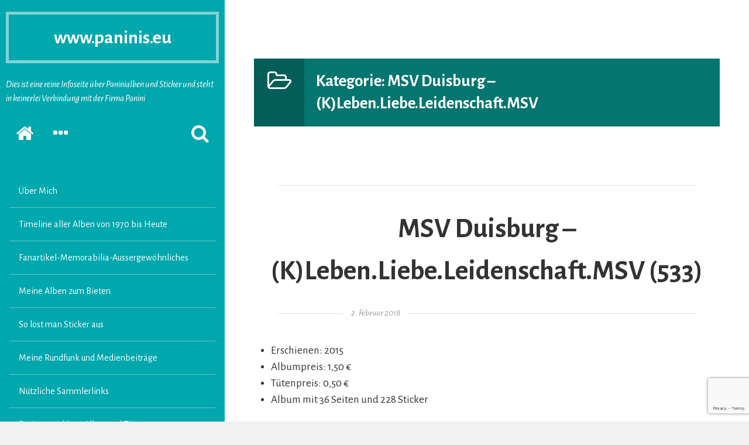

--- FILE ---
content_type: text/html; charset=UTF-8
request_url: https://www.paninis.eu/category/msv-duisburg-kleben-liebe-leidenschaft-msv/
body_size: 27938
content:
<!DOCTYPE html>
<html lang="de" class="no-js">
<head>
	<meta charset="UTF-8">
	<meta http-equiv="x-ua-compatible" content="ie=edge">
	<meta name="viewport" content="width=device-width, initial-scale=1">
	<link rel="profile" href="http://gmpg.org/xfn/11">
	<link rel="pingback" href="https://www.paninis.eu/xmlrpc.php">
	<script>(function(html){html.className = html.className.replace(/\bno-js\b/,'js')})(document.documentElement);</script>
<title>MSV Duisburg &#8211; (K)Leben.Liebe.Leidenschaft.MSV &#8211; www.paninis.eu</title>
<meta name='robots' content='max-image-preview:large' />
<link rel='dns-prefetch' href='//stats.wp.com' />
<link rel='dns-prefetch' href='//fonts.googleapis.com' />
<link rel="alternate" type="application/rss+xml" title="www.paninis.eu &raquo; Feed" href="https://www.paninis.eu/feed/" />
<link rel="alternate" type="application/rss+xml" title="www.paninis.eu &raquo; Kommentar-Feed" href="https://www.paninis.eu/comments/feed/" />
<link rel="alternate" type="application/rss+xml" title="www.paninis.eu &raquo; MSV Duisburg - (K)Leben.Liebe.Leidenschaft.MSV Kategorie-Feed" href="https://www.paninis.eu/category/msv-duisburg-kleben-liebe-leidenschaft-msv/feed/" />
<style id='wp-img-auto-sizes-contain-inline-css' type='text/css'>
img:is([sizes=auto i],[sizes^="auto," i]){contain-intrinsic-size:3000px 1500px}
/*# sourceURL=wp-img-auto-sizes-contain-inline-css */
</style>
<style id='wp-emoji-styles-inline-css' type='text/css'>

	img.wp-smiley, img.emoji {
		display: inline !important;
		border: none !important;
		box-shadow: none !important;
		height: 1em !important;
		width: 1em !important;
		margin: 0 0.07em !important;
		vertical-align: -0.1em !important;
		background: none !important;
		padding: 0 !important;
	}
/*# sourceURL=wp-emoji-styles-inline-css */
</style>
<style id='wp-block-library-inline-css' type='text/css'>
:root{--wp-block-synced-color:#7a00df;--wp-block-synced-color--rgb:122,0,223;--wp-bound-block-color:var(--wp-block-synced-color);--wp-editor-canvas-background:#ddd;--wp-admin-theme-color:#007cba;--wp-admin-theme-color--rgb:0,124,186;--wp-admin-theme-color-darker-10:#006ba1;--wp-admin-theme-color-darker-10--rgb:0,107,160.5;--wp-admin-theme-color-darker-20:#005a87;--wp-admin-theme-color-darker-20--rgb:0,90,135;--wp-admin-border-width-focus:2px}@media (min-resolution:192dpi){:root{--wp-admin-border-width-focus:1.5px}}.wp-element-button{cursor:pointer}:root .has-very-light-gray-background-color{background-color:#eee}:root .has-very-dark-gray-background-color{background-color:#313131}:root .has-very-light-gray-color{color:#eee}:root .has-very-dark-gray-color{color:#313131}:root .has-vivid-green-cyan-to-vivid-cyan-blue-gradient-background{background:linear-gradient(135deg,#00d084,#0693e3)}:root .has-purple-crush-gradient-background{background:linear-gradient(135deg,#34e2e4,#4721fb 50%,#ab1dfe)}:root .has-hazy-dawn-gradient-background{background:linear-gradient(135deg,#faaca8,#dad0ec)}:root .has-subdued-olive-gradient-background{background:linear-gradient(135deg,#fafae1,#67a671)}:root .has-atomic-cream-gradient-background{background:linear-gradient(135deg,#fdd79a,#004a59)}:root .has-nightshade-gradient-background{background:linear-gradient(135deg,#330968,#31cdcf)}:root .has-midnight-gradient-background{background:linear-gradient(135deg,#020381,#2874fc)}:root{--wp--preset--font-size--normal:16px;--wp--preset--font-size--huge:42px}.has-regular-font-size{font-size:1em}.has-larger-font-size{font-size:2.625em}.has-normal-font-size{font-size:var(--wp--preset--font-size--normal)}.has-huge-font-size{font-size:var(--wp--preset--font-size--huge)}.has-text-align-center{text-align:center}.has-text-align-left{text-align:left}.has-text-align-right{text-align:right}.has-fit-text{white-space:nowrap!important}#end-resizable-editor-section{display:none}.aligncenter{clear:both}.items-justified-left{justify-content:flex-start}.items-justified-center{justify-content:center}.items-justified-right{justify-content:flex-end}.items-justified-space-between{justify-content:space-between}.screen-reader-text{border:0;clip-path:inset(50%);height:1px;margin:-1px;overflow:hidden;padding:0;position:absolute;width:1px;word-wrap:normal!important}.screen-reader-text:focus{background-color:#ddd;clip-path:none;color:#444;display:block;font-size:1em;height:auto;left:5px;line-height:normal;padding:15px 23px 14px;text-decoration:none;top:5px;width:auto;z-index:100000}html :where(.has-border-color){border-style:solid}html :where([style*=border-top-color]){border-top-style:solid}html :where([style*=border-right-color]){border-right-style:solid}html :where([style*=border-bottom-color]){border-bottom-style:solid}html :where([style*=border-left-color]){border-left-style:solid}html :where([style*=border-width]){border-style:solid}html :where([style*=border-top-width]){border-top-style:solid}html :where([style*=border-right-width]){border-right-style:solid}html :where([style*=border-bottom-width]){border-bottom-style:solid}html :where([style*=border-left-width]){border-left-style:solid}html :where(img[class*=wp-image-]){height:auto;max-width:100%}:where(figure){margin:0 0 1em}html :where(.is-position-sticky){--wp-admin--admin-bar--position-offset:var(--wp-admin--admin-bar--height,0px)}@media screen and (max-width:600px){html :where(.is-position-sticky){--wp-admin--admin-bar--position-offset:0px}}

/*# sourceURL=wp-block-library-inline-css */
</style><style id='global-styles-inline-css' type='text/css'>
:root{--wp--preset--aspect-ratio--square: 1;--wp--preset--aspect-ratio--4-3: 4/3;--wp--preset--aspect-ratio--3-4: 3/4;--wp--preset--aspect-ratio--3-2: 3/2;--wp--preset--aspect-ratio--2-3: 2/3;--wp--preset--aspect-ratio--16-9: 16/9;--wp--preset--aspect-ratio--9-16: 9/16;--wp--preset--color--black: #000000;--wp--preset--color--cyan-bluish-gray: #abb8c3;--wp--preset--color--white: #ffffff;--wp--preset--color--pale-pink: #f78da7;--wp--preset--color--vivid-red: #cf2e2e;--wp--preset--color--luminous-vivid-orange: #ff6900;--wp--preset--color--luminous-vivid-amber: #fcb900;--wp--preset--color--light-green-cyan: #7bdcb5;--wp--preset--color--vivid-green-cyan: #00d084;--wp--preset--color--pale-cyan-blue: #8ed1fc;--wp--preset--color--vivid-cyan-blue: #0693e3;--wp--preset--color--vivid-purple: #9b51e0;--wp--preset--gradient--vivid-cyan-blue-to-vivid-purple: linear-gradient(135deg,rgb(6,147,227) 0%,rgb(155,81,224) 100%);--wp--preset--gradient--light-green-cyan-to-vivid-green-cyan: linear-gradient(135deg,rgb(122,220,180) 0%,rgb(0,208,130) 100%);--wp--preset--gradient--luminous-vivid-amber-to-luminous-vivid-orange: linear-gradient(135deg,rgb(252,185,0) 0%,rgb(255,105,0) 100%);--wp--preset--gradient--luminous-vivid-orange-to-vivid-red: linear-gradient(135deg,rgb(255,105,0) 0%,rgb(207,46,46) 100%);--wp--preset--gradient--very-light-gray-to-cyan-bluish-gray: linear-gradient(135deg,rgb(238,238,238) 0%,rgb(169,184,195) 100%);--wp--preset--gradient--cool-to-warm-spectrum: linear-gradient(135deg,rgb(74,234,220) 0%,rgb(151,120,209) 20%,rgb(207,42,186) 40%,rgb(238,44,130) 60%,rgb(251,105,98) 80%,rgb(254,248,76) 100%);--wp--preset--gradient--blush-light-purple: linear-gradient(135deg,rgb(255,206,236) 0%,rgb(152,150,240) 100%);--wp--preset--gradient--blush-bordeaux: linear-gradient(135deg,rgb(254,205,165) 0%,rgb(254,45,45) 50%,rgb(107,0,62) 100%);--wp--preset--gradient--luminous-dusk: linear-gradient(135deg,rgb(255,203,112) 0%,rgb(199,81,192) 50%,rgb(65,88,208) 100%);--wp--preset--gradient--pale-ocean: linear-gradient(135deg,rgb(255,245,203) 0%,rgb(182,227,212) 50%,rgb(51,167,181) 100%);--wp--preset--gradient--electric-grass: linear-gradient(135deg,rgb(202,248,128) 0%,rgb(113,206,126) 100%);--wp--preset--gradient--midnight: linear-gradient(135deg,rgb(2,3,129) 0%,rgb(40,116,252) 100%);--wp--preset--font-size--small: 13px;--wp--preset--font-size--medium: 20px;--wp--preset--font-size--large: 36px;--wp--preset--font-size--x-large: 42px;--wp--preset--spacing--20: 0.44rem;--wp--preset--spacing--30: 0.67rem;--wp--preset--spacing--40: 1rem;--wp--preset--spacing--50: 1.5rem;--wp--preset--spacing--60: 2.25rem;--wp--preset--spacing--70: 3.38rem;--wp--preset--spacing--80: 5.06rem;--wp--preset--shadow--natural: 6px 6px 9px rgba(0, 0, 0, 0.2);--wp--preset--shadow--deep: 12px 12px 50px rgba(0, 0, 0, 0.4);--wp--preset--shadow--sharp: 6px 6px 0px rgba(0, 0, 0, 0.2);--wp--preset--shadow--outlined: 6px 6px 0px -3px rgb(255, 255, 255), 6px 6px rgb(0, 0, 0);--wp--preset--shadow--crisp: 6px 6px 0px rgb(0, 0, 0);}:where(.is-layout-flex){gap: 0.5em;}:where(.is-layout-grid){gap: 0.5em;}body .is-layout-flex{display: flex;}.is-layout-flex{flex-wrap: wrap;align-items: center;}.is-layout-flex > :is(*, div){margin: 0;}body .is-layout-grid{display: grid;}.is-layout-grid > :is(*, div){margin: 0;}:where(.wp-block-columns.is-layout-flex){gap: 2em;}:where(.wp-block-columns.is-layout-grid){gap: 2em;}:where(.wp-block-post-template.is-layout-flex){gap: 1.25em;}:where(.wp-block-post-template.is-layout-grid){gap: 1.25em;}.has-black-color{color: var(--wp--preset--color--black) !important;}.has-cyan-bluish-gray-color{color: var(--wp--preset--color--cyan-bluish-gray) !important;}.has-white-color{color: var(--wp--preset--color--white) !important;}.has-pale-pink-color{color: var(--wp--preset--color--pale-pink) !important;}.has-vivid-red-color{color: var(--wp--preset--color--vivid-red) !important;}.has-luminous-vivid-orange-color{color: var(--wp--preset--color--luminous-vivid-orange) !important;}.has-luminous-vivid-amber-color{color: var(--wp--preset--color--luminous-vivid-amber) !important;}.has-light-green-cyan-color{color: var(--wp--preset--color--light-green-cyan) !important;}.has-vivid-green-cyan-color{color: var(--wp--preset--color--vivid-green-cyan) !important;}.has-pale-cyan-blue-color{color: var(--wp--preset--color--pale-cyan-blue) !important;}.has-vivid-cyan-blue-color{color: var(--wp--preset--color--vivid-cyan-blue) !important;}.has-vivid-purple-color{color: var(--wp--preset--color--vivid-purple) !important;}.has-black-background-color{background-color: var(--wp--preset--color--black) !important;}.has-cyan-bluish-gray-background-color{background-color: var(--wp--preset--color--cyan-bluish-gray) !important;}.has-white-background-color{background-color: var(--wp--preset--color--white) !important;}.has-pale-pink-background-color{background-color: var(--wp--preset--color--pale-pink) !important;}.has-vivid-red-background-color{background-color: var(--wp--preset--color--vivid-red) !important;}.has-luminous-vivid-orange-background-color{background-color: var(--wp--preset--color--luminous-vivid-orange) !important;}.has-luminous-vivid-amber-background-color{background-color: var(--wp--preset--color--luminous-vivid-amber) !important;}.has-light-green-cyan-background-color{background-color: var(--wp--preset--color--light-green-cyan) !important;}.has-vivid-green-cyan-background-color{background-color: var(--wp--preset--color--vivid-green-cyan) !important;}.has-pale-cyan-blue-background-color{background-color: var(--wp--preset--color--pale-cyan-blue) !important;}.has-vivid-cyan-blue-background-color{background-color: var(--wp--preset--color--vivid-cyan-blue) !important;}.has-vivid-purple-background-color{background-color: var(--wp--preset--color--vivid-purple) !important;}.has-black-border-color{border-color: var(--wp--preset--color--black) !important;}.has-cyan-bluish-gray-border-color{border-color: var(--wp--preset--color--cyan-bluish-gray) !important;}.has-white-border-color{border-color: var(--wp--preset--color--white) !important;}.has-pale-pink-border-color{border-color: var(--wp--preset--color--pale-pink) !important;}.has-vivid-red-border-color{border-color: var(--wp--preset--color--vivid-red) !important;}.has-luminous-vivid-orange-border-color{border-color: var(--wp--preset--color--luminous-vivid-orange) !important;}.has-luminous-vivid-amber-border-color{border-color: var(--wp--preset--color--luminous-vivid-amber) !important;}.has-light-green-cyan-border-color{border-color: var(--wp--preset--color--light-green-cyan) !important;}.has-vivid-green-cyan-border-color{border-color: var(--wp--preset--color--vivid-green-cyan) !important;}.has-pale-cyan-blue-border-color{border-color: var(--wp--preset--color--pale-cyan-blue) !important;}.has-vivid-cyan-blue-border-color{border-color: var(--wp--preset--color--vivid-cyan-blue) !important;}.has-vivid-purple-border-color{border-color: var(--wp--preset--color--vivid-purple) !important;}.has-vivid-cyan-blue-to-vivid-purple-gradient-background{background: var(--wp--preset--gradient--vivid-cyan-blue-to-vivid-purple) !important;}.has-light-green-cyan-to-vivid-green-cyan-gradient-background{background: var(--wp--preset--gradient--light-green-cyan-to-vivid-green-cyan) !important;}.has-luminous-vivid-amber-to-luminous-vivid-orange-gradient-background{background: var(--wp--preset--gradient--luminous-vivid-amber-to-luminous-vivid-orange) !important;}.has-luminous-vivid-orange-to-vivid-red-gradient-background{background: var(--wp--preset--gradient--luminous-vivid-orange-to-vivid-red) !important;}.has-very-light-gray-to-cyan-bluish-gray-gradient-background{background: var(--wp--preset--gradient--very-light-gray-to-cyan-bluish-gray) !important;}.has-cool-to-warm-spectrum-gradient-background{background: var(--wp--preset--gradient--cool-to-warm-spectrum) !important;}.has-blush-light-purple-gradient-background{background: var(--wp--preset--gradient--blush-light-purple) !important;}.has-blush-bordeaux-gradient-background{background: var(--wp--preset--gradient--blush-bordeaux) !important;}.has-luminous-dusk-gradient-background{background: var(--wp--preset--gradient--luminous-dusk) !important;}.has-pale-ocean-gradient-background{background: var(--wp--preset--gradient--pale-ocean) !important;}.has-electric-grass-gradient-background{background: var(--wp--preset--gradient--electric-grass) !important;}.has-midnight-gradient-background{background: var(--wp--preset--gradient--midnight) !important;}.has-small-font-size{font-size: var(--wp--preset--font-size--small) !important;}.has-medium-font-size{font-size: var(--wp--preset--font-size--medium) !important;}.has-large-font-size{font-size: var(--wp--preset--font-size--large) !important;}.has-x-large-font-size{font-size: var(--wp--preset--font-size--x-large) !important;}
/*# sourceURL=global-styles-inline-css */
</style>

<style id='classic-theme-styles-inline-css' type='text/css'>
/*! This file is auto-generated */
.wp-block-button__link{color:#fff;background-color:#32373c;border-radius:9999px;box-shadow:none;text-decoration:none;padding:calc(.667em + 2px) calc(1.333em + 2px);font-size:1.125em}.wp-block-file__button{background:#32373c;color:#fff;text-decoration:none}
/*# sourceURL=/wp-includes/css/classic-themes.min.css */
</style>
<link rel='stylesheet' id='contact-form-7-css' href='https://www.paninis.eu/wp-content/plugins/contact-form-7/includes/css/styles.css?ver=6.1.4' type='text/css' media='all' />
<link rel='stylesheet' id='wp-image-borders-styles-css' href='https://www.paninis.eu/wp-content/plugins/wp-image-borders/wp-image-borders.css?ver=6.9' type='text/css' media='all' />
<style id='wp-image-borders-styles-inline-css' type='text/css'>

		.wp-image-borders .alignright,
		.wp-image-borders .alignleft,
		.wp-image-borders .aligncenter,
		.wp-image-borders .alignnone,
		.wp-image-borders .size-auto,
		.wp-image-borders .size-full,
		.wp-image-borders .size-large,
		.wp-image-borders .size-medium,
		.wp-image-borders .size-thumbnail,
		.wp-image-borders .alignright img,
		.wp-image-borders .alignleft img,
		.wp-image-borders .aligncenter img,
		.wp-image-borders .alignnone img,
		.wp-image-borders .size-auto img,
		.wp-image-borders .size-full img,
		.wp-image-borders .size-large img,
		.wp-image-borders .size-medium img,
		.wp-image-borders .size-thumbnail img {
	   border-style: solid !important;
	   border-width: 1px !important;
	   border-radius: 5px !important;
	   border-color: #000000 !important;
	   -moz-box-shadow: 0px 0px 0px 1px #000000 !important;
	   -webkit-box-shadow: 0px 0px 0px 1px #000000 !important;
	   box-shadow: 0px 0px 0px 1px #000000 !important;
   }
/*# sourceURL=wp-image-borders-styles-inline-css */
</style>
<link rel='stylesheet' id='aseblo-Alegreya-Sans-css' href='https://fonts.googleapis.com/css?family=Alegreya+Sans%3A400%2C400italic%2C700&#038;ver=6.9' type='text/css' media='all' />
<link rel='stylesheet' id='aesblo-fontawesome-css' href='https://www.paninis.eu/wp-content/themes/aesblo/assets/font-awesome/css/font-awesome.min.css?ver=6.9' type='text/css' media='all' />
<link rel='stylesheet' id='aesblo-style-css' href='https://www.paninis.eu/wp-content/themes/aesblo/style.css?ver=6.9' type='text/css' media='all' />
<style id='aesblo-style-inline-css' type='text/css'>
a:link { color: #04756F } blockquote:before, q:before { color: #00a7ad; } button, input[type="button"], input[type="submit"] { background: rgba(4,117,111,0.8); box-shadow: 0 5px rgba(4,117,111,1); } .widget, .widget a { color: white; } .site-header, .primary-sidebar-content, .secondary-sidebar { background-color: #00a7ad; } .pagination .page-numbers, .page-links>span, .page-links>a { box-shadow: inset 0 0 0 2px #00a7ad; color: #00a7ad; } .pagination .page-numbers:after, .page-links>span:after, .page-links>a:after { box-shadow: inset 0 0 0 4px #00a7ad; } .pagination .next:before, .pagination .prev:before { background: #00a7ad; } .pagination .current, .page-links>span { background: #00a7ad; } .post-navigation .nav-previous a { background: #00a7ad; } .entry-format .fa { box-shadow: 0 0 0 0.3em rgba(255, 255, 255, 0.6), inset 0 0 0 2px #00a7ad; } .entry-format .fa:after { background: #00a7ad; } .entry-content .more-link { color: #00a7ad; } .entry-content .more-link:after { background: #00a7ad; } .author-info:hover { background: #00a7ad; } .post-navigation .nav-next a { background: #04756F; } .author-info { background: #04756F; } .comments-area .url { color: #04756F; } .comments-area .reply { background: #04756F; } .site-main .page-header { background: #04756F; } .site-search { background: rgba(0,167,173, 0.9); } .entry-footer, .entry-footer a { color: rgba(4,117,111, 0.5); } @media screen and ( min-width: 992px ) { .primary-sidebar, .secondary-sidebar { background-color: #00a7ad; } } @media screen and ( min-width: 1200px ) { button:hover, input[type="button"]:hover, input[type="submit"]:hover { box-shadow: 0 4px rgba(4,117,111,1); } .widget_tag_cloud a:hover { color: #00a7ad; } .pagination .page-numbers:hover, .page-links>span:hover, .page-links>a:hover { background: #00a7ad; } .pagination .next:hover, .pagination .prev:hover { color: #00a7ad; } .post-navigation .nav-previous .meta-nav:hover { color: #00a7ad; } .entry-format .fa:hover { color: #00a7ad; } .post-navigation .nav-next .meta-nav:hover { color: #04756F; } .entry-footer a:hover { color: rgba(4,117,111, 1); } }
/*# sourceURL=aesblo-style-inline-css */
</style>
<link rel='stylesheet' id='fancybox-css' href='https://www.paninis.eu/wp-content/plugins/easy-fancybox/fancybox/1.5.4/jquery.fancybox.min.css?ver=6.9' type='text/css' media='screen' />
<style id='fancybox-inline-css' type='text/css'>
#fancybox-content{border-color:#000000;}#fancybox-title,#fancybox-title-float-main{color:#FFFFFF}
/*# sourceURL=fancybox-inline-css */
</style>
<script type="text/javascript" src="https://www.paninis.eu/wp-includes/js/jquery/jquery.min.js?ver=3.7.1" id="jquery-core-js"></script>
<script type="text/javascript" src="https://www.paninis.eu/wp-includes/js/jquery/jquery-migrate.min.js?ver=3.4.1" id="jquery-migrate-js"></script>
<link rel="https://api.w.org/" href="https://www.paninis.eu/wp-json/" /><link rel="alternate" title="JSON" type="application/json" href="https://www.paninis.eu/wp-json/wp/v2/categories/779" /><link rel="EditURI" type="application/rsd+xml" title="RSD" href="https://www.paninis.eu/xmlrpc.php?rsd" />
<meta name="generator" content="WordPress 6.9" />
	<style>img#wpstats{display:none}</style>
		<style type="text/css">.recentcomments a{display:inline !important;padding:0 !important;margin:0 !important;}</style><link rel="icon" href="https://www.paninis.eu/wp-content/uploads/2016/12/cropped-favicon-1-32x32.jpg" sizes="32x32" />
<link rel="icon" href="https://www.paninis.eu/wp-content/uploads/2016/12/cropped-favicon-1-192x192.jpg" sizes="192x192" />
<link rel="apple-touch-icon" href="https://www.paninis.eu/wp-content/uploads/2016/12/cropped-favicon-1-180x180.jpg" />
<meta name="msapplication-TileImage" content="https://www.paninis.eu/wp-content/uploads/2016/12/cropped-favicon-1-270x270.jpg" />
</head>

<body class="archive category category-msv-duisburg-kleben-liebe-leidenschaft-msv category-779 wp-theme-aesblo">
	<div id="page" class="hfeed site">
		<a class="skip-link screen-reader-text" href="#content">Zum Inhalt springen</a>
    
		<div id="primary-sidebar" class="primary-sidebar primary-sidebar-expand">
	<header id="masthead" class="site-header" role="banner">
		<div class="site-branding"><h2 class="site-title"><a href="https://www.paninis.eu/" rel="home">www.paninis.eu</a></h2><h3 class="site-description">Dies ist eine reine Infoseite über Paninialben und Sticker und steht in keinerlei Verbindung mit der Firma Panini</h3></div>		<nav class="site-quicklinks">
			<ul class="clearfix">
									<li class="sq-home">
            <a href="https://www.paninis.eu/" rel="home">
            	<span class="screen-reader-text">Startseite </span>
              <span class="fa fa-home fa-2x"></span>
            </a>
           </li>
								
									<li class="sq-primary-sidebar">
          	<button type="button" class="button-toggle">
            	<span class="screen-reader-text">Primäre Sidebar erweitern </span>
              <span class="fa fa-bars fa-2x q-bars"></span>
            </button>
          </li>
								
									<li class="sq-secondary-sidebar">
          	<button type="button" class="button-toggle">
            	<span class="screen-reader-text">Sekundäre Sidebar erweitern </span>
              <span class="fa fa-ellipsis-h fa-2x q-ellipsis"></span>
            </button>
          </li>
								
									<li class="sq-search">
          	<button type="button" class="button-toggle">
            	<span class="screen-reader-text">Suchformular erscheinen lassen </span>
              <span class="fa fa-search fa-2x q-search"></span>
            </button>
          </li>
							</ul>
		</nav>
		
	</header><!-- #masthead -->
	
	
	<div id="primary-sidebar-content" class="primary-sidebar-content">
		
		<div class="sidebar-buttons clearfix">
							<button type="button" class="active-secondary-sidebar button-toggle">
        	<span class="screen-reader-text">Umschalten auf die sekundäre Sidebar </span>
          <span class="fa fa-ellipsis-h fa-2x"></span>
        </button>
						<button type="button" class="close-primary-sidebar button-toggle">
      	<span class="screen-reader-text">Primäre Sidebar schliessen </span>
        <span class="fa fa-close fa-2x"></span>
      </button>
		</div>
	
					<nav id="navigation" class="site-navigation" role="navigation" aria-label="primäres Menü">
				<ul id="menu-menu-1" class="primary-menu"><li id="menu-item-43" class="menu-item menu-item-type-custom menu-item-object-custom menu-item-43"><a href="http://www.wordpress.paninis.eu/ueber-mich/">Über Mich</a></li>
<li id="menu-item-27585" class="menu-item menu-item-type-post_type menu-item-object-post menu-item-27585"><a href="https://www.paninis.eu/2020/02/26/timeline-aller-alben-von-1970-bis-heute-2/">Timeline aller Alben von 1970 bis Heute</a></li>
<li id="menu-item-25395" class="menu-item menu-item-type-post_type menu-item-object-page menu-item-25395"><a href="https://www.paninis.eu/fanartikel-memorabilia-aussergewoehnliches/">Fanartikel-Memorabilia-Aussergewöhnliches</a></li>
<li id="menu-item-23756" class="menu-item menu-item-type-post_type menu-item-object-page menu-item-23756"><a href="https://www.paninis.eu/meine-alben-zum-bieten/">Meine Alben zum Bieten</a></li>
<li id="menu-item-125" class="menu-item menu-item-type-post_type menu-item-object-post menu-item-125"><a href="https://www.paninis.eu/2016/12/16/so-loest-man-sticker-aus/">So löst man Sticker aus</a></li>
<li id="menu-item-41662" class="menu-item menu-item-type-post_type menu-item-object-page menu-item-41662"><a href="https://www.paninis.eu/meine-rundfunk-und-medienbeitraege/">Meine Rundfunk und Medienbeiträge</a></li>
<li id="menu-item-189" class="menu-item menu-item-type-post_type menu-item-object-post menu-item-189"><a href="https://www.paninis.eu/2016/12/17/nuetzliche-sammlerlinks/">Nützliche Sammlerlinks</a></li>
<li id="menu-item-24766" class="menu-item menu-item-type-post_type menu-item-object-page menu-item-24766"><a href="https://www.paninis.eu/preisentwicklung-alben-und-tueten/">Preisentwicklung Alben und Tüten</a></li>
<li id="menu-item-22817" class="menu-item menu-item-type-post_type menu-item-object-page menu-item-22817"><a href="https://www.paninis.eu/datenschutzverordnung/">Datenschutzverordnung</a></li>
<li id="menu-item-25090" class="menu-item menu-item-type-post_type menu-item-object-page menu-item-25090"><a href="https://www.paninis.eu/impressum/">Impressum</a></li>
</ul>			</nav><!-- #navigation -->
				
					<aside id="primary-widget" class="primary-widget" role="complementary" aria-label="Primäre Sidebar">
				<section id="categories-3" class="widget widget_categories"><h3 class="widget-title text-divider">Alben von A-Z</h3><form action="https://www.paninis.eu" method="get"><label class="screen-reader-text" for="cat">Alben von A-Z</label><select  name='cat' id='cat' class='postform'>
	<option value='-1'>Kategorie auswählen</option>
	<option class="level-0" value="971">#Team Hamburg</option>
	<option class="level-0" value="682">1. Feldhockey Bundesliga Saison 2014/15</option>
	<option class="level-0" value="562">1.FC Köln &#8211; Bock auf Sammeln!</option>
	<option class="level-0" value="312">101 Dalmatiner</option>
	<option class="level-0" value="279">101 Dalmatiner Comic</option>
	<option class="level-0" value="357">102 Dalmatiner</option>
	<option class="level-0" value="614">11 Freunde &#8211; Fussballklassiker</option>
	<option class="level-0" value="641">110 Jahre Bayer 04 Leverkusen</option>
	<option class="level-0" value="942">115 Jahre Arminia Bielefeld</option>
	<option class="level-0" value="1117">125 Jahre 1. FC Kaiserslautern</option>
	<option class="level-0" value="1108">125 Jahre 1. FC Nürnberg &#8211; Der Club</option>
	<option class="level-0" value="1078">125 Jahre Eintracht Frankfurt &#8211; seit 1899</option>
	<option class="level-0" value="939">125 Jahre Fortuna Düsseldorf</option>
	<option class="level-0" value="856">125 Jahre VfB Stuttgart &#8211; Bewegt seit 1893</option>
	<option class="level-0" value="1072">125 Jahre Werder</option>
	<option class="level-0" value="878">2018/2019 NBA Stickerkollektion</option>
	<option class="level-0" value="155">5 Freunde</option>
	<option class="level-0" value="947">850 Jahre Ebersbach an der Fils</option>
	<option class="level-0" value="1130">90 Jahre DEG &#8211; Das DEG Album</option>
	<option class="level-0" value="866">90 Jahre Micky Maus</option>
	<option class="level-0" value="391">Abenteuer im Galopp</option>
	<option class="level-0" value="1140">Adopt me! Traum-Haustiere</option>
	<option class="level-0" value="609">Ahoi &#8211; Mein Aida Stickeralbum</option>
	<option class="level-0" value="263">Aladdin</option>
	<option class="level-0" value="285">Aladdin &#8211; The Series</option>
	<option class="level-0" value="197">Alf</option>
	<option class="level-0" value="216">Alfred J. Kwak</option>
	<option class="level-0" value="689">Alice im Wunderland</option>
	<option class="level-0" value="1014">Alle sammeln mit! VGF</option>
	<option class="level-0" value="1092">Alles steht Kopf 2</option>
	<option class="level-0" value="307">Als die Tiere den Wald verliessen</option>
	<option class="level-0" value="684">Amici Cucciolotti &#8211; Mission Tierfreunde</option>
	<option class="level-0" value="837">Amici Cucciolotti &#8211; Mission Tierfreunde 2017</option>
	<option class="level-0" value="323">Anastasia</option>
	<option class="level-0" value="200">Animals of the World – Tiere aus aller Welt</option>
	<option class="level-0" value="382">Arielle die Meerjungfrau</option>
	<option class="level-0" value="1055">Arielle die Meerjungfrau &#8211; Eine zauberhafte Geschichte</option>
	<option class="level-0" value="268">Arielle die Meerjungfrau &#8211; TV-Serie</option>
	<option class="level-0" value="91">Aristocats</option>
	<option class="level-0" value="665">Arlo &amp; Spot</option>
	<option class="level-0" value="188">Asterix</option>
	<option class="level-0" value="915">Asterix &#8211; 60 Jahre Abenteuer</option>
	<option class="level-0" value="1096">Asterix &#8211; 65 Jahre Abenteuer</option>
	<option class="level-0" value="1066">Asterix &#8211; Das Reisealbum</option>
	<option class="level-0" value="293">Asterix in Amerika</option>
	<option class="level-0" value="371">Atlantis &#8211; Das Geheimnis der verlorenen Stadt</option>
	<option class="level-0" value="688">Auto 100 bis 400 km/h</option>
	<option class="level-0" value="140">Auto 2000</option>
	<option class="level-0" value="687">Automobile</option>
	<option class="level-0" value="858">Avengers Infinity War</option>
	<option class="level-0" value="28">Baby Zoo</option>
	<option class="level-0" value="498">Bakugan &#8211; Battle Brawlers</option>
	<option class="level-0" value="427">Bambi 2</option>
	<option class="level-0" value="213">Barbie &#8211; Barbie&#8217;s neueste Erlebnisse</option>
	<option class="level-0" value="1057">Barbie &#8211; Gemeinsam strahlen wir</option>
	<option class="level-0" value="31">Barbie 1976</option>
	<option class="level-0" value="691">Barbie 1993</option>
	<option class="level-0" value="118">Barbie Barbie Barbie</option>
	<option class="level-0" value="693">Barbie Big Stickers</option>
	<option class="level-0" value="332">Barbie Fantasy</option>
	<option class="level-0" value="381">Barbie Fashion</option>
	<option class="level-0" value="646">Barbie Glitzerträume</option>
	<option class="level-0" value="681">Barbie Holiday</option>
	<option class="level-0" value="655">Barbie Star</option>
	<option class="level-0" value="292">Barbie Style</option>
	<option class="level-0" value="122">Barbie zieh an&#8230;</option>
	<option class="level-0" value="171">Basil der große Mäusedetektiv</option>
	<option class="level-0" value="247">Batman &#8211; The animated Series</option>
	<option class="level-0" value="912">Batman Anniversary &#8211; 80 Jahre</option>
	<option class="level-0" value="355">Bayern München &#8211; Official Sticker Collection 2000/2001</option>
	<option class="level-0" value="607">Bayern sammelt Bayern</option>
	<option class="level-0" value="645">Baymax &#8211; Riesiges Robowabohu (Big Hero 6)</option>
	<option class="level-0" value="208">Benjamin Blümchen</option>
	<option class="level-0" value="590">Berlin sammelt Berlin</option>
	<option class="level-0" value="39">Bernard und Bianca</option>
	<option class="level-0" value="246">Bernard und Bianca im Känguruhland &#8211; Die Mäusepolizei Teil II</option>
	<option class="level-0" value="256">Beverly Hills 90210</option>
	<option class="level-0" value="393">Beyblade &#8211; Let it Rip!</option>
	<option class="level-0" value="564">Beyblade &#8211; Metal Masters</option>
	<option class="level-0" value="960">Bibi und Tina</option>
	<option class="level-0" value="692">Bielefeld sammelt Bielefeld</option>
	<option class="level-0" value="1115">Bluey &#8211; Spass mit Freunden</option>
	<option class="level-0" value="377">Bob der Baumeister</option>
	<option class="level-0" value="394">Bob der Baumeister 2</option>
	<option class="level-0" value="838">Bob der Baumeister 2017</option>
	<option class="level-0" value="639">Bochum sammelt Bochum</option>
	<option class="level-0" value="353">Borussia Dortmund &#8211; Official Sticker Collection 2000/2001</option>
	<option class="level-0" value="561">Borussia Dortmund 2011 / 2012</option>
	<option class="level-0" value="656">Borussia Dortmund 2012 / 2013</option>
	<option class="level-0" value="622">Braunschweig sammelt Braunschweig</option>
	<option class="level-0" value="833">Bremen sammelt Bremen</option>
	<option class="level-0" value="385">Bundesliga Fussball 2002/2003</option>
	<option class="level-0" value="397">Bundesliga Fussball 2003/2004</option>
	<option class="level-0" value="402">Bundesliga Fussball 2003/2004 pocket</option>
	<option class="level-0" value="411">Bundesliga Fussball 2004/2005</option>
	<option class="level-0" value="419">Bundesliga Fussball 2005/2006</option>
	<option class="level-0" value="431">Bundesliga Fussball 2006/2007</option>
	<option class="level-0" value="430">Bundesliga Fussball 2007/2008</option>
	<option class="level-0" value="474">Bundesliga Fussball 2008/2009</option>
	<option class="level-0" value="477">Camp Rock</option>
	<option class="level-0" value="100">Cap und Capper &#8211; Zwei Freunde auf acht Pfoten</option>
	<option class="level-0" value="675">Captain Future</option>
	<option class="level-0" value="131">Care Bears &#8211; Bärchis</option>
	<option class="level-0" value="196">Care Bears News &#8211; Neues von den Bärchis</option>
	<option class="level-0" value="429">Cars</option>
	<option class="level-0" value="1004">Cars &#8211; Geschichten und Rennen</option>
	<option class="level-0" value="521">Cars &#8211; The World of Cars</option>
	<option class="level-0" value="535">Cars &#8211; The World of Cars 2</option>
	<option class="level-0" value="547">Cars 2</option>
	<option class="level-0" value="844">Cars 3</option>
	<option class="level-0" value="594">Cars Toon</option>
	<option class="level-0" value="369">Champion Stickers &#8217;97</option>
	<option class="level-0" value="695">Champions League 1999/2000</option>
	<option class="level-0" value="696">Champions League 2000/2001</option>
	<option class="level-0" value="697">Champions League 2001/2002</option>
	<option class="level-0" value="436">Champions League 2006/2007</option>
	<option class="level-0" value="456">Champions League 2007/2008</option>
	<option class="level-0" value="481">Champions League 2008/2009</option>
	<option class="level-0" value="501">Champions League 2009/2010</option>
	<option class="level-0" value="516">Champions League 2010/2011</option>
	<option class="level-0" value="563">Champions League 2011/2012</option>
	<option class="level-0" value="602">Champions League 2012/2013</option>
	<option class="level-0" value="698">Champions League 2013/2014</option>
	<option class="level-0" value="699">Champions League 2014/2015</option>
	<option class="level-0" value="694">Chip &#8217;n Dale &#8211; Rescue Rangers</option>
	<option class="level-0" value="648">Cinderella</option>
	<option class="level-0" value="848">Coco</option>
	<option class="level-0" value="827">Confederations Cup Russia 2017</option>
	<option class="level-0" value="287">Congo &#8211; The Movie</option>
	<option class="level-0" value="986">Cry Babies &#8211; Magic Tears</option>
	<option class="level-0" value="77">Das Dschungelbuch &#8211; Großes Album</option>
	<option class="level-0" value="176">Das Dschungelbuch &#8211; Kleines Album</option>
	<option class="level-0" value="388">Das Dschungelbuch 2</option>
	<option class="level-0" value="333">Das grosse Krabbeln</option>
	<option class="level-0" value="571">Das Haus Anubis &#8211; Pfad der 7 Sünden</option>
	<option class="level-0" value="903">Das ist Deutschrap</option>
	<option class="level-0" value="531">Das Miniatur Wunderland Hamburg</option>
	<option class="level-0" value="545">Das Miniatur Wunderland Hamburg 2</option>
	<option class="level-0" value="229">David der Kabauter</option>
	<option class="level-0" value="1104">Deadpool</option>
	<option class="level-0" value="305">Der Glöckner von Notre Dame</option>
	<option class="level-0" value="459">Der goldene Kompass</option>
	<option class="level-0" value="700">Der kleine Drache Kokosnuss</option>
	<option class="level-0" value="273">Der König der Löwen</option>
	<option class="level-0" value="905">Der König der Löwen 2019</option>
	<option class="level-0" value="337">Der König der Löwen II &#8211; Simbas Königreich</option>
	<option class="level-0" value="387">Der Schatzplanet</option>
	<option class="level-0" value="522">Deutsche Nationalmannschaft</option>
	<option class="level-0" value="426">Deutsches Nationalteam 2006</option>
	<option class="level-0" value="1083">Deutschland &amp; die Besten aus Europa</option>
	<option class="level-0" value="557">Deutschland sammelt Deutschland</option>
	<option class="level-0" value="1110">DFB 2025 &#8211; 125 Jahre Fußballgeschichte</option>
	<option class="level-0" value="262">Die Abenteuer der T-Rex</option>
	<option class="level-0" value="819">Die Abenteuer des kleinen Pinocchio</option>
	<option class="level-0" value="403">Die Bärenbrüder</option>
	<option class="level-0" value="701">Die Biene Maja 1980</option>
	<option class="level-0" value="141">Die Biene Maja 1985</option>
	<option class="level-0" value="443">Die Biene Maja 2007</option>
	<option class="level-0" value="660">Die Biene Maja 2013</option>
	<option class="level-0" value="423">Die Chroniken von Narnia &#8211; Der König von Narnia</option>
	<option class="level-0" value="453">Die drei ??? &#8211; Das Geheimnis der Geisterinsel</option>
	<option class="level-0" value="847">Die Eiskönigin &#8211; Olaf taut auf</option>
	<option class="level-0" value="619">Die Eiskönigin &#8211; Völlig unverfroren</option>
	<option class="level-0" value="672">Die Eiskönigin &#8211; Völlig unverfroren &#8211; English is fun</option>
	<option class="level-0" value="7">Die Eiskönigin &#8211; Völlig unverfroren &#8211; Für immer Freunde</option>
	<option class="level-0" value="644">Die Eiskönigin &#8211; Völlig unverfroren &#8211; Magische Momente (514)</option>
	<option class="level-0" value="877">Die Eiskönigin &#8211; Völlig unverfroren &#8211; Mein Sticker Tagebuch</option>
	<option class="level-0" value="735">Die Eiskönigin &#8211; Völlig unverfroren &#8211; Meine Schwester meine Heldin</option>
	<option class="level-0" value="914">Die Eiskönigin 2</option>
	<option class="level-0" value="1030">Die Eiskönigin 2 &#8211; Stickeralbum Story</option>
	<option class="level-0" value="951">Die Eiskönigin 2 &#8211; The Crystal Sticker Collection</option>
	<option class="level-0" value="999">Die Eiskönigin 2 &#8211; Zwei Wege &#8211; Ein Band</option>
	<option class="level-0" value="270">Die Familie Feuerstein</option>
	<option class="level-0" value="71">Die große Primo Weltgeschichte &#8211; Die Kulturvölker</option>
	<option class="level-0" value="608">Die Monster Uni</option>
	<option class="level-0" value="549">Die Nationalmannschaft 2011</option>
	<option class="level-0" value="667">Die Peanuts &#8211; Der Film</option>
	<option class="level-0" value="595">Die Pinguine aus Madagascar</option>
	<option class="level-0" value="414">Die Prinzessinnen</option>
	<option class="level-0" value="702">Die Prinzessinnen blaues Album</option>
	<option class="level-0" value="106">Die Schlümpfe 1982</option>
	<option class="level-0" value="261">Die Schöne und das Biest</option>
	<option class="level-0" value="830">Die Schöne und das Biest 2017</option>
	<option class="level-0" value="703">Die Schönsten Pferderassen</option>
	<option class="level-0" value="219">Die Simpsons 1991</option>
	<option class="level-0" value="413">Die Unglaublichen</option>
	<option class="level-0" value="865">Die Unglaublichen 2</option>
	<option class="level-0" value="89">Die unwahrscheinlichen Abenteuer des Gulliver</option>
	<option class="level-0" value="636">Die Welt in Farbe</option>
	<option class="level-0" value="704">Die Welt von Batman</option>
	<option class="level-0" value="350">Digimon 1</option>
	<option class="level-0" value="366">Digimon 2 &#8211; Die nächste Generation</option>
	<option class="level-0" value="372">Digimon 3 &#8211; Digital Monsters</option>
	<option class="level-0" value="250">Dinogame</option>
	<option class="level-0" value="351">Dinosaurier</option>
	<option class="level-0" value="669">Dinosaurier wie ich</option>
	<option class="level-0" value="264">Dinosaurs &#8211; Die Dinos</option>
	<option class="level-0" value="876">Disney &#8211; Ein Freund für jeden Tag</option>
	<option class="level-0" value="1032">Disney Pixar Fest</option>
	<option class="level-0" value="896">Disney Prinzessin &#8211; Bereit für #Abenteuer</option>
	<option class="level-0" value="974">Disney Prinzessin &#8211; Glaube an Dich</option>
	<option class="level-0" value="663">Disney Prinzessin Palace Pets</option>
	<option class="level-0" value="975">Disney Raya und der letzte Drache</option>
	<option class="level-0" value="1040">Disney Strange World</option>
	<option class="level-0" value="1103">Donald Duck &#8211; 90 Jahre</option>
	<option class="level-0" value="895">Donald Duck Sticker Story 85 Jahre</option>
	<option class="level-0" value="150">Donald Story</option>
	<option class="level-0" value="447">Dora</option>
	<option class="level-0" value="1059">Dortmund sammelt Dortmund</option>
	<option class="level-0" value="484">Dragonball Evolution</option>
	<option class="level-0" value="412">Dragonball GT</option>
	<option class="level-0" value="953">Dragonball Super</option>
	<option class="level-0" value="1003">Dragonball Super &#8211; Ultimate Warriors</option>
	<option class="level-0" value="1079">Dragonball Universal</option>
	<option class="level-0" value="374">Dragonball Z</option>
	<option class="level-0" value="705">Dragonball Z &#8211; Kämpfer</option>
	<option class="level-0" value="706">Dragonball Z Serie 2</option>
	<option class="level-0" value="643">Dragons</option>
	<option class="level-0" value="842">Dragons &#8211; Das Buch der Drachen</option>
	<option class="level-0" value="874">Dragons &#8211; Die Chroniken</option>
	<option class="level-0" value="182">Duck Tales</option>
	<option class="level-0" value="126">Dune</option>
	<option class="level-0" value="1114">Dungeons &amp; Dragons &#8211; Collector&#8217;s Quest</option>
	<option class="level-0" value="513">Düsseldorf sammelt Düsseldorf</option>
	<option class="level-0" value="707">Düsseldorf sammelt Düsseldorf 2</option>
	<option class="level-0" value="439">DWK 4 &#8211; Die wilden Kerle 4 &#8211; Der Angriff der Silberlichten</option>
	<option class="level-0" value="463">DWK 5 &#8211; Die wilden Kerle 5 &#8211; Hinter dem Horizont</option>
	<option class="level-0" value="378">E.T. &#8211; Der Außerirdische 2002</option>
	<option class="level-0" value="104">E.T. &#8211; The Extra Terrestrial 1982</option>
	<option class="level-0" value="284">East 17</option>
	<option class="level-0" value="543">Echte Liebe BVB 09</option>
	<option class="level-0" value="966">Eco Stickers 1990</option>
	<option class="level-0" value="360">Ein Königreich für ein Lama</option>
	<option class="level-0" value="1045">Einhörner</option>
	<option class="level-0" value="497">Einladung zum Schloß</option>
	<option class="level-0" value="66">Elliott das Schmunzelmonster</option>
	<option class="level-0" value="709">EM 1980 &#8211; Italien</option>
	<option class="level-0" value="888">EM 1984 &#8211; Frankreich</option>
	<option class="level-0" value="710">EM 1988 &#8211; Deutschland</option>
	<option class="level-0" value="308">EM 1992 &#8211; Schweden</option>
	<option class="level-0" value="712">EM 1996 &#8211; England</option>
	<option class="level-0" value="347">EM 2000 &#8211; Belgien / Niederlande</option>
	<option class="level-0" value="404">EM 2004 &#8211; Portugal</option>
	<option class="level-0" value="950">EM 2004 &#8211; Portugal pocket</option>
	<option class="level-0" value="467">EM 2008 &#8211; Mc Donalds Happy Meal</option>
	<option class="level-0" value="466">EM 2008 &#8211; Österreich / Schweiz</option>
	<option class="level-0" value="580">EM 2012 &#8211; Poland / Ukraine &#8211; Deutsche Version</option>
	<option class="level-0" value="581">EM 2012 &#8211; Poland / Ukraine &#8211; Internationale Version</option>
	<option class="level-0" value="583">EM 2012 &#8211; Poland / Ukraine &#8211; Polen Version</option>
	<option class="level-0" value="582">EM 2012 &#8211; Poland / Ukraine &#8211; Schweiz Version</option>
	<option class="level-0" value="585">EM 2012 &#8211; Poland / Ukraine &#8211; Special Edition Albert Heijn</option>
	<option class="level-0" value="584">EM 2012 &#8211; Poland / Ukraine &#8211; Tournament Edition Event Kick off</option>
	<option class="level-0" value="736">EM 2016 &#8211; Frankreich &#8211; Deutsche Version EM 2016 &#8211; Frankreich &#8211; Deutsche Version</option>
	<option class="level-0" value="737">EM 2016 &#8211; Frankreich &#8211; Österreich Version</option>
	<option class="level-0" value="741">EM 2016 &#8211; Frankreich &#8211; Ungarn Version</option>
	<option class="level-0" value="739">EM 2016 Frankreich &#8211; Albanien Version</option>
	<option class="level-0" value="744">EM 2016 Frankreich &#8211; Belgien Version</option>
	<option class="level-0" value="745">EM 2016 Frankreich &#8211; Bulgarien Version</option>
	<option class="level-0" value="743">EM 2016 Frankreich &#8211; Frankreich Version</option>
	<option class="level-0" value="742">EM 2016 Frankreich &#8211; Polen Version</option>
	<option class="level-0" value="738">EM 2016 Frankreich &#8211; Schweiz Version</option>
	<option class="level-0" value="832">EM 2017 The Netherlands &#8211; Frauen</option>
	<option class="level-0" value="965">EM 2020 Preview &#8211; Deutschland Version</option>
	<option class="level-0" value="964">EM 2020 Preview &#8211; Schweiz Version</option>
	<option class="level-0" value="978">EM 2020 Torunament Edition &#8211; Schweiz Version</option>
	<option class="level-0" value="976">EM 2020 Tournament Edition &#8211; Deutsche Version</option>
	<option class="level-0" value="994">EM 2020 Tournament Edition &#8211; Internationale Version</option>
	<option class="level-0" value="977">EM 2020 Tournament Edition &#8211; Österreich Version</option>
	<option class="level-0" value="1012">EM 2022 UEFA Women&#8217;s Euro 2022 England</option>
	<option class="level-0" value="570">Emily Erdbeer</option>
	<option class="level-0" value="565">Entdecke die Welt der Bibel</option>
	<option class="level-0" value="708">Essen sammelt Essen</option>
	<option class="level-0" value="587">Esso Sieger-Sommer 2012</option>
	<option class="level-0" value="853">Euro 2016 Frankreich &#8211; Rumänien Version</option>
	<option class="level-0" value="1084">Euro 2020 &#8211; No Preview Edition</option>
	<option class="level-0" value="967">Euro 2020 Preview &#8211; Internationale Version</option>
	<option class="level-0" value="58">Euro Football 78 &#8211; Blaues Album</option>
	<option class="level-0" value="824">Euro Football 79</option>
	<option class="level-0" value="730">Euro Football 82 &#8211; Sport Supertars</option>
	<option class="level-0" value="714">Eurofootball 1976/1977</option>
	<option class="level-0" value="823">Eurofootball 78 &#8211; Grünes Album</option>
	<option class="level-0" value="95">F1 &#8211; Grand Prix</option>
	<option class="level-0" value="933">Fantastickers 1989</option>
	<option class="level-0" value="934">Fantastickers 1999</option>
	<option class="level-0" value="1074">Faszination Schiri</option>
	<option class="level-0" value="491">FC Bayern München 2009 / 2010</option>
	<option class="level-0" value="505">FC Bayern München 2010 / 2011</option>
	<option class="level-0" value="559">FC Bayern München 2011 / 2012</option>
	<option class="level-0" value="599">FC Bayern München 2012 / 2013</option>
	<option class="level-0" value="621">FC Bayern München 2013 / 2014</option>
	<option class="level-0" value="642">FC Bayern München 2014 / 2015</option>
	<option class="level-0" value="666">FC Bayern München 2015 / 2016</option>
	<option class="level-0" value="711">FC Bayern München 2016 / 2017</option>
	<option class="level-0" value="846">FC Bayern München 2017 / 2018</option>
	<option class="level-0" value="873">FC Bayern München 2018 / 2019</option>
	<option class="level-0" value="913">FC Bayern München 2019 / 2020</option>
	<option class="level-0" value="968">FC Bayern München 2020 / 2021</option>
	<option class="level-0" value="834">FC Schalke 04 &#8211; Der geilste Club der Welt</option>
	<option class="level-0" value="560">FC Schalke 04 2011 / 2012</option>
	<option class="level-0" value="600">FC Schalke 04 2012 / 2013</option>
	<option class="level-0" value="173">Feivel der Mauswanderer &#8211; An American Tail</option>
	<option class="level-0" value="729">Ferrari 1997</option>
	<option class="level-0" value="400">Ferrari 2003</option>
	<option class="level-0" value="734">Feuerwehrmann Sam</option>
	<option class="level-0" value="899">Feuerwehrmann Sam &#8211; Stets sicher mit Sam</option>
	<option class="level-0" value="756">Fifa 365 2016 Bulgarien Version</option>
	<option class="level-0" value="754">Fifa 365 2016 Chile Version</option>
	<option class="level-0" value="761">Fifa 365 2016 Costa Rica Version</option>
	<option class="level-0" value="747">Fifa 365 2016 Deutsche Version</option>
	<option class="level-0" value="760">Fifa 365 2016 Frankreich Version</option>
	<option class="level-0" value="749">Fifa 365 2016 Griechenland Version</option>
	<option class="level-0" value="758">Fifa 365 2016 Italien Version</option>
	<option class="level-0" value="752">Fifa 365 2016 Rumänien Version</option>
	<option class="level-0" value="757">Fifa 365 2016 Russland Version</option>
	<option class="level-0" value="748">Fifa 365 2016 Schweiz Version</option>
	<option class="level-0" value="751">Fifa 365 2016 Serbien Version</option>
	<option class="level-0" value="753">Fifa 365 2016 Slowenien Version</option>
	<option class="level-0" value="759">Fifa 365 2016 Spanien Version</option>
	<option class="level-0" value="755">Fifa 365 2016 Tschechien Version</option>
	<option class="level-0" value="750">Fifa 365 2016 Türkei Version</option>
	<option class="level-0" value="882">Fifa 365 2017 Deutsche Version</option>
	<option class="level-0" value="885">Fifa 365 2018 Deutsche Version</option>
	<option class="level-0" value="875">Fifa 365 2019 Deutsche Version</option>
	<option class="level-0" value="910">Fifa 365 2020 Deutsche Version</option>
	<option class="level-0" value="956">Fifa 365 2021</option>
	<option class="level-0" value="993">Fifa 365 2022 Deutsche Version</option>
	<option class="level-0" value="1042">Fifa 365 2023 Deutsche Version</option>
	<option class="level-0" value="1064">Fifa 365 2024 Deutsche Version</option>
	<option class="level-0" value="1100">Fifa 365 2025 Deutsche Version</option>
	<option class="level-0" value="1135">Fifa 365 2026</option>
	<option class="level-0" value="1113">Fifa Club World Cup 25</option>
	<option class="level-0" value="674">Findet Dorie</option>
	<option class="level-0" value="401">Findet Nemo 2003</option>
	<option class="level-0" value="603">Findet Nemo 2013 &#8211; Neuauflage</option>
	<option class="level-0" value="145">Fiorucci</option>
	<option class="level-0" value="218">Fix und Foxi</option>
	<option class="level-0" value="715">Flash Gordon</option>
	<option class="level-0" value="653">Flugzeuge</option>
	<option class="level-0" value="733">Football Clubs Wappen</option>
	<option class="level-0" value="130">Football Superstars</option>
	<option class="level-0" value="908">Fortnite</option>
	<option class="level-0" value="954">Fortnite &#8211; Black Frame Series</option>
	<option class="level-0" value="1009">Fortnite Golden Frame Series</option>
	<option class="level-0" value="536">Frankfurt sammelt Frankfurt</option>
	<option class="level-0" value="1069">Frauen Bundesliga 2023/2024</option>
	<option class="level-0" value="1101">Frauen Bundesliga 2024/2025</option>
	<option class="level-0" value="1137">Frauen Bundesliga 2025/2026</option>
	<option class="level-0" value="1052">Freiburg sammelt Freiburg</option>
	<option class="level-0" value="1060">Frozen &#8211; Reise voller Wunder</option>
	<option class="level-0" value="929">Fun &amp; Action Sticker 1991</option>
	<option class="level-0" value="727">Fussball 1979</option>
	<option class="level-0" value="731">Fussball 1980</option>
	<option class="level-0" value="725">Fussball 1981</option>
	<option class="level-0" value="112">Fussball 1982</option>
	<option class="level-0" value="124">Fussball 1983</option>
	<option class="level-0" value="726">Fussball 1984</option>
	<option class="level-0" value="723">Fussball 1985</option>
	<option class="level-0" value="175">Fussball 1986</option>
	<option class="level-0" value="181">Fussball 1987</option>
	<option class="level-0" value="720">Fussball 1988</option>
	<option class="level-0" value="722">Fussball 1989</option>
	<option class="level-0" value="721">Fussball 1990</option>
	<option class="level-0" value="215">Fussball 1991</option>
	<option class="level-0" value="716">Fussball 1992</option>
	<option class="level-0" value="717">Fussball 1993</option>
	<option class="level-0" value="265">Fussball 1994</option>
	<option class="level-0" value="278">Fussball 1995</option>
	<option class="level-0" value="724">Fussball 1996</option>
	<option class="level-0" value="309">Fussball 1997</option>
	<option class="level-0" value="678">Fussball 1998</option>
	<option class="level-0" value="326">Fussball 1999</option>
	<option class="level-0" value="680">Fussball 2000</option>
	<option class="level-0" value="718">Fussball 2001</option>
	<option class="level-0" value="719">Fussball 2002</option>
	<option class="level-0" value="728">Fussball Bundesliga Endphase 94/95</option>
	<option class="level-0" value="732">Fussball Bundesliga Endphase 95/96  </option>
	<option class="level-0" value="713">Fussball Bundesliga Endphase 96/97</option>
	<option class="level-0" value="855">Fussball Bundesliga Endphase 97/98</option>
	<option class="level-0" value="336">Fussball Mega-Mix 99</option>
	<option class="level-0" value="1089">Gabby&#8217;s Dollhouse</option>
	<option class="level-0" value="1136">Gabby&#8217;s Dollhouse &#8211; Glücksmomente</option>
	<option class="level-0" value="201">Garfield</option>
	<option class="level-0" value="654">Gargoyles</option>
	<option class="level-0" value="470">Geliebte Pferde</option>
	<option class="level-0" value="944">Gestalte dein Bayern-Poster</option>
	<option class="level-0" value="945">Gestalte dein Dortmund-Poster</option>
	<option class="level-0" value="946">Gestalte dein Nationalmannschaft-Poster</option>
	<option class="level-0" value="657">Glamourprinzessin</option>
	<option class="level-0" value="930">Goal 1983</option>
	<option class="level-0" value="327">Godzilla</option>
	<option class="level-0" value="762">Goofy Sport</option>
	<option class="level-0" value="127">Gremlins</option>
	<option class="level-0" value="406">Gute Zeiten schlechte Zeiten &#8211; Dein Fotoalbum</option>
	<option class="level-0" value="390">Gute Zeiten schlechte Zeiten &#8211; Romantic Moments</option>
	<option class="level-0" value="763">Hamburg 2024 &#8211; Das gibts nur einmal</option>
	<option class="level-0" value="520">Hamburg sammelt Hamburg</option>
	<option class="level-0" value="508">Hamburg sammelt Hamburg 2</option>
	<option class="level-0" value="504">Hamtaro</option>
	<option class="level-0" value="472">Hannah Montana</option>
	<option class="level-0" value="483">Hannah Montana &#8211; Der Film</option>
	<option class="level-0" value="538">Hannah Montana Forever</option>
	<option class="level-0" value="592">Hannover erkleben</option>
	<option class="level-0" value="224">Happy Birthday Bugs</option>
	<option class="level-0" value="955">Harry Potter &#8211; Aus den Filmen von Harry Potter</option>
	<option class="level-0" value="1086">Harry Potter &#8211; Die Häuser von Hogwarts</option>
	<option class="level-0" value="480">Harry Potter &#8211; Die magische Welt von Harry Potter</option>
	<option class="level-0" value="1085">Harry Potter &#8211; Ein Jahr in Hogwarts</option>
	<option class="level-0" value="1051">Harry Potter &#8211; Magische Kreaturen</option>
	<option class="level-0" value="1111">Harry Potter &#8211; Schloss Hogwarts</option>
	<option class="level-0" value="1025">Harry Potter Anthology &#8211; Hexen und Zauberer</option>
	<option class="level-0" value="422">Harry Potter und der Feuerkelch</option>
	<option class="level-0" value="407">Harry Potter und der Gefangene von Askaban</option>
	<option class="level-0" value="488">Harry Potter und der Halbblutprinz</option>
	<option class="level-0" value="449">Harry Potter und der Orden des Phönix</option>
	<option class="level-0" value="362">Harry Potter und der Stein der Weisen Comic</option>
	<option class="level-0" value="373">Harry Potter und der Stein der Weisen Film</option>
	<option class="level-0" value="514">Harry Potter und die Heiligtümer des Todes Teil 1</option>
	<option class="level-0" value="544">Harry Potter und die Heiligtümer des Todes Teil 2</option>
	<option class="level-0" value="396">Harry Potter und die Kammer des Schreckens Comic</option>
	<option class="level-0" value="379">Harry Potter und die Kammer des Schreckens Film</option>
	<option class="level-0" value="416">Heffalump</option>
	<option class="level-0" value="764">Heidi 1981</option>
	<option class="level-0" value="410">Heidi 2004</option>
	<option class="level-0" value="1093">Hello Kitty &#8211; 50th Anniversary</option>
	<option class="level-0" value="610">Hello Kitty &#8211; I Love Life</option>
	<option class="level-0" value="767">Hello Kitty BCool</option>
	<option class="level-0" value="558">Hello Kitty Fashion</option>
	<option class="level-0" value="494">Hello Kitty Superstar</option>
	<option class="level-0" value="319">Hercules</option>
	<option class="level-0" value="356">Hertha BSC &#8211; Official Sticker Collection 2000/2001</option>
	<option class="level-0" value="492">Hertha BSC 2009 / 2010</option>
	<option class="level-0" value="769">Hertha BSC 2011 / 2012</option>
	<option class="level-0" value="770">Hessen sammelt Hessen</option>
	<option class="level-0" value="440">High School Musical</option>
	<option class="level-0" value="464">High School Musical 2 &#8211; Lost in Music</option>
	<option class="level-0" value="476">High School Musical 3 &#8211; Senior Year</option>
	<option class="level-0" value="1126">Hildesheim sammelt Hildesheim</option>
	<option class="level-0" value="424">Himmel und Huhn</option>
	<option class="level-0" value="149">Hobbies and Jobs</option>
	<option class="level-0" value="792">Hoch zu Ross rund um die Welt</option>
	<option class="level-0" value="822">Hockey 79</option>
	<option class="level-0" value="765">Holly Hobbie</option>
	<option class="level-0" value="869">Hunde &amp; Hundebabies</option>
	<option class="level-0" value="502">Hundespass</option>
	<option class="level-0" value="534">I Love Princess</option>
	<option class="level-0" value="178">I love Snoopy</option>
	<option class="level-0" value="432">Ice Age 2</option>
	<option class="level-0" value="768">Ice Age 5 &#8211; Kollision voraus</option>
	<option class="level-0" value="1087">Ich einfach unverbesserlich 4</option>
	<option class="level-0" value="572">Im Reich der Raubkatzen</option>
	<option class="level-0" value="37">Innsbruck 76 &#8211; XII Olympische Winterspiele</option>
	<option class="level-0" value="771">Internationaler Comic Salon Erlangen 2008</option>
	<option class="level-0" value="772">Internationaler Comic Salon Erlangen 2010</option>
	<option class="level-0" value="575">Internationaler Comic Salon Erlangen 2012</option>
	<option class="level-0" value="634">Internationaler Comic Salon Erlangen 2014</option>
	<option class="level-0" value="652">Internationaler Comic Salon Erlangen 2016</option>
	<option class="level-0" value="867">Internationaler Comic Salon Erlangen 2018</option>
	<option class="level-0" value="928">Jeans Fussball WM 1978</option>
	<option class="level-0" value="773">Jet Airliners</option>
	<option class="level-0" value="532">Jonas Brother</option>
	<option class="level-0" value="650">Jurassic World</option>
	<option class="level-0" value="952">Jurassic World &#8211; Das ultimative Stickeralbum</option>
	<option class="level-0" value="870">Jurassic World 2 &#8211; Das gefallene Königreich</option>
	<option class="level-0" value="1020">Jurassic World 3 &#8211; Ein neues Zeitalter</option>
	<option class="level-0" value="849">Justice League</option>
	<option class="level-0" value="604">Kassel sammelt Kassel</option>
	<option class="level-0" value="446">Kim Possible</option>
	<option class="level-0" value="1036">Kölle Alaaf!</option>
	<option class="level-0" value="530">Köln sammelt Köln</option>
	<option class="level-0" value="640">Köln sammelt Köln 2</option>
	<option class="level-0" value="1112">Kölner Zoo &#8211; 165 Jahre</option>
	<option class="level-0" value="519">Küss den Frosch</option>
	<option class="level-0" value="861">L.O.L. Surprise</option>
	<option class="level-0" value="949">L.O.L. Surprise! &#8211; Fashion Fun</option>
	<option class="level-0" value="907">L.O.L. Surprise! &#8211; Let&#8217;s be Friends</option>
	<option class="level-0" value="996">L.O.L. Surprise! &#8211; O.M.G.</option>
	<option class="level-0" value="615">Land Technik</option>
	<option class="level-0" value="465">Lazy Town</option>
	<option class="level-0" value="482">Lillebi und seine Freunde</option>
	<option class="level-0" value="1013">Loki</option>
	<option class="level-0" value="43">Love is&#8230; &#8211; Liebe ist&#8230; &#8211; Grosses Album</option>
	<option class="level-0" value="125">Love is&#8230; &#8211; Liebe ist&#8230; &#8211; Kleines Album</option>
	<option class="level-0" value="981">Luca</option>
	<option class="level-0" value="295">Mac Gyver</option>
	<option class="level-0" value="417">Madagascar</option>
	<option class="level-0" value="923">Magic Stickers 1989</option>
	<option class="level-0" value="1128">Mario!</option>
	<option class="level-0" value="940">Marvel Anniversary &#8211; 80 Jahre</option>
	<option class="level-0" value="916">Marvel Stickeralbum</option>
	<option class="level-0" value="170">Mask</option>
	<option class="level-0" value="114">Masters of the Universe &#8211; Die Giganten des Universums</option>
	<option class="level-0" value="405">Meine Freunde die Pferde</option>
	<option class="level-0" value="435">Meine Prinzessinnen</option>
	<option class="level-0" value="1075">Meine Reiterwelt</option>
	<option class="level-0" value="152">Meister Eder und sein Pumuckl</option>
	<option class="level-0" value="586">Merida</option>
	<option class="level-0" value="605">Mia and Me</option>
	<option class="level-0" value="776">Mia and Me 2 &#8211; Die Einhörner von Centopia</option>
	<option class="level-0" value="661">Mia and Me 3 &#8211; Neue Abenteuer in Centopia</option>
	<option class="level-0" value="840">Mia and Me 4</option>
	<option class="level-0" value="871">Mia and Me 5 &#8211; Die Einhörner von Centopia</option>
	<option class="level-0" value="774">Michel Vaillant</option>
	<option class="level-0" value="239">Mickey</option>
	<option class="level-0" value="68">Mickey Story</option>
	<option class="level-0" value="1070">Micky &amp; Donald &#8211; Eine fantastische Welt</option>
	<option class="level-0" value="343">Militärflugzeuge</option>
	<option class="level-0" value="1090">Minecraft &#8211; Celebration Sticker Album</option>
	<option class="level-0" value="1033">Minecraft &#8211; Wonderful World</option>
	<option class="level-0" value="991">Minecraft Treasure</option>
	<option class="level-0" value="887">Mini Cooper S Sondersticker</option>
	<option class="level-0" value="932">Mini Stickers 1987</option>
	<option class="level-0" value="917">Miraculous</option>
	<option class="level-0" value="1022">Miraculous &#8211; Die Hüterin der Miraculous</option>
	<option class="level-0" value="1058">Miraculous &#8211; Lady Bug &amp; Cat Noir &#8211; Der Film</option>
	<option class="level-0" value="962">Miraculous &#8211; Super Heroez Team</option>
	<option class="level-0" value="995">Miraculous &#8211; Superhelden erobern die Welt</option>
	<option class="level-0" value="148">Miss Petticoat &#8211; Jahreszeiten voller Glück</option>
	<option class="level-0" value="174">Momo</option>
	<option class="level-0" value="384">Monster AG</option>
	<option class="level-0" value="778">Monster High Fearbook</option>
	<option class="level-0" value="612">Monster High Skull Life</option>
	<option class="level-0" value="777">Monster High We are</option>
	<option class="level-0" value="233">Monster in my Pocket</option>
	<option class="level-0" value="359">Monster Rancher</option>
	<option class="level-0" value="33">Montreal 76 &#8211; XXI. Olympische Sommerspiele</option>
	<option class="level-0" value="85">Moto Sport</option>
	<option class="level-0" value="779" selected="selected">MSV Duisburg &#8211; (K)Leben.Liebe.Leidenschaft.MSV</option>
	<option class="level-0" value="329">Mulan</option>
	<option class="level-0" value="237">Mumins</option>
	<option class="level-0" value="512">München sammelt München</option>
	<option class="level-0" value="1002">Münster sammelt Münster</option>
	<option class="level-0" value="187">Muppet Babies</option>
	<option class="level-0" value="1071">My first Panini Sticker Album &#8211; Paw Patrol Helfer auf 4 Pfoten</option>
	<option class="level-0" value="1095">My Hero Academia</option>
	<option class="level-0" value="845">My little Pony &#8211; The Movie</option>
	<option class="level-0" value="452">My little Pony &#8211; The Princess Promenade</option>
	<option class="level-0" value="159">My little Pony 1986 &#8211; Mein kleines Pony</option>
	<option class="level-0" value="890">My little Pony 2 &#8211; Die Schule der Freundschaft</option>
	<option class="level-0" value="1107">Naruto &#8211; Ninja Abenteuer</option>
	<option class="level-0" value="434">Naruto &#8211; True Spirit of the Ninja</option>
	<option class="level-0" value="1065">Naruto Shippuden</option>
	<option class="level-0" value="781">NBA Basketball &#8217;96 &#8211; &#8217;97</option>
	<option class="level-0" value="685">Niederrhein sammelt Niederrhein</option>
	<option class="level-0" value="686">Niedersachsen sammelt Niedersachsen</option>
	<option class="level-0" value="766">Nils Holgersson</option>
	<option class="level-0" value="589">Nur der HSV</option>
	<option class="level-0" value="207">Oliver &amp; Co.</option>
	<option class="level-0" value="785">Olympia 1896 – 1972 26. XX. München</option>
	<option class="level-0" value="1061">One Piece &#8211; Die Entscheidungsschlacht</option>
	<option class="level-0" value="1119">One Piece &#8211; Road to Egghead</option>
	<option class="level-0" value="786">Ostfriesland sammelt Ostfriesland</option>
	<option class="level-0" value="649">Ostwind 2</option>
	<option class="level-0" value="1077">Paderborn sammelt Paderborn</option>
	<option class="level-0" value="927">Panini Mega Salvi Stickers 1987</option>
	<option class="level-0" value="926">Panini Stickers 1985</option>
	<option class="level-0" value="925">Panini Stickers 1987</option>
	<option class="level-0" value="920">Panini&#8217;s Stickers 1980</option>
	<option class="level-0" value="922">Panini&#8217;s Stickers 1982</option>
	<option class="level-0" value="1063">Paninipedia &#8211; Dinos</option>
	<option class="level-0" value="1098">Paninipedia &#8211; Space</option>
	<option class="level-0" value="983">Paw Patrol &#8211; Dino Rescue</option>
	<option class="level-0" value="841">Paw Patrol &#8211; Ein Jahr voller Abenteuer</option>
	<option class="level-0" value="1062">Paw Patrol &#8211; Helfer &#8211; auf vier Pfoten &#8211; Big Truck Pups</option>
	<option class="level-0" value="1118">Paw Patrol &#8211; Helfer auf vier Pfoten &#8211; Die besten Abenteuer aller Zeiten</option>
	<option class="level-0" value="1044">Paw Patrol &#8211; Helfer auf vier Pfoten &#8211; Rettungsritter im Einsatz</option>
	<option class="level-0" value="948">Paw Patrol &#8211; Mighty Pups</option>
	<option class="level-0" value="860">Paw Patrol &#8211; Welpen auf Entdeckungsreise</option>
	<option class="level-0" value="889">Paw Patrol 3 &#8211; Bereit zum Einsatz</option>
	<option class="level-0" value="1019">Paw Patrol 7: Helfer auf vier Pfoten &#8211; Bereit zum Einsatz</option>
	<option class="level-0" value="361">Peggy</option>
	<option class="level-0" value="787">Peggy Traumsticker</option>
	<option class="level-0" value="918">Peppa Pig &#8211; Alles was ich mag</option>
	<option class="level-0" value="891">Peppa Pig &#8211; Auf Weltreise</option>
	<option class="level-0" value="1056">Peppa Pig &#8211; Mein lustiges Fotoalbum</option>
	<option class="level-0" value="979">Peppa Pig &#8211; Spiele mit Gegensätzen</option>
	<option class="level-0" value="673">Pets</option>
	<option class="level-0" value="398">Pettersson &amp; Findus</option>
	<option class="level-0" value="214">Pferde &#8211; Alles über deine Lieblinge zum Sammeln 1991</option>
	<option class="level-0" value="328">Pferde &#8211; Alles über deine Lieblinge zum Sammeln 1999</option>
	<option class="level-0" value="468">Pferde &#8211; Alles über deine Lieblingstiere Happy Meal &#8211; Mc Donalds</option>
	<option class="level-0" value="281">Pferde &#8211; Die spannendsten Abenteuer mit Deinen Lieblingen</option>
	<option class="level-0" value="593">Pferde &#8211; Ein wunderbares Abenteuer</option>
	<option class="level-0" value="489">Pferde &#8211; Eine fantastische Reise</option>
	<option class="level-0" value="658">Pferde &#8211; Eine zärtliche Verbundenheit</option>
	<option class="level-0" value="957">Pferde &#8211; Reise durch die Welt der Farben</option>
	<option class="level-0" value="306">Pferde &amp; Ponys</option>
	<option class="level-0" value="310">Pferde &amp; Ponys &#8211; Mein liebstes Hobby</option>
	<option class="level-0" value="789">Pferde alles über Deine Lieblinge zum Sammeln 1994</option>
	<option class="level-0" value="450">Pferde im Wind</option>
	<option class="level-0" value="548">Pferde in freier Wildbahn</option>
	<option class="level-0" value="862">Pferde Spezial</option>
	<option class="level-0" value="588">Pferde und Ponys &#8211; Meine Abenteuer Gefährten</option>
	<option class="level-0" value="679">Pferdegeschichten – Mein Tagebuch</option>
	<option class="level-0" value="872">Phantastische Tierwesen 2 &#8211; Grindelwalds Verbrechen</option>
	<option class="level-0" value="1011">Phantastische Tierwesen 3 &#8211; Dumbledores Geheimnisse</option>
	<option class="level-0" value="793">Phantastische Tierwesen und wo sie zu finden sind</option>
	<option class="level-0" value="551">Phineas und Ferb</option>
	<option class="level-0" value="611">Planes</option>
	<option class="level-0" value="635">Planes 2 &#8211; Immer im Einsatz</option>
	<option class="level-0" value="291">Pocahontas</option>
	<option class="level-0" value="990">Pöhler Typen Zauberer</option>
	<option class="level-0" value="231">Police Academy &#8230; Ein verrücktes Team</option>
	<option class="level-0" value="24">Pop Stars</option>
	<option class="level-0" value="303">Power Rangers</option>
	<option class="level-0" value="479">Power Rangers Mystic Force</option>
	<option class="level-0" value="469">Pretty Princess</option>
	<option class="level-0" value="568">Princess Style</option>
	<option class="level-0" value="919">Prinzessin &#8211; Das Herz einer Prinzessin</option>
	<option class="level-0" value="1007">Prinzessin &#8211; Lebe dein Abenteuer</option>
	<option class="level-0" value="448">Pucca &#8211; Love Attack!</option>
	<option class="level-0" value="601">Ralph Reichts</option>
	<option class="level-0" value="881">Ralph Reichts 2 &#8211; Chaos im Netz</option>
	<option class="level-0" value="859">Rapunzel &#8211; Die Serie</option>
	<option class="level-0" value="515">Rapunzel &#8211; Neu verföhnt</option>
	<option class="level-0" value="451">Ratatouille</option>
	<option class="level-0" value="88">Raumschiff Enterprise</option>
	<option class="level-0" value="123">Regina Regenbogen &#8211; Rainbow Brite</option>
	<option class="level-0" value="623">Revier sammelt Revier</option>
	<option class="level-0" value="828">Road to 2018 &#8211; Fifa Worldcup Russia</option>
	<option class="level-0" value="898">Road to Avengers &#8211; Endgame</option>
	<option class="level-0" value="116">Robin Hood</option>
	<option class="level-0" value="415">Robots</option>
	<option class="level-0" value="662">Saarland sammelt Saarland</option>
	<option class="level-0" value="93">Sarah Kay &#8211; Ich hab Dich lieb</option>
	<option class="level-0" value="804">Sauerland sammelt Sauerland</option>
	<option class="level-0" value="99">Säugetiere 1977</option>
	<option class="level-0" value="98">Säugetiere 1981</option>
	<option class="level-0" value="425">Schlumpf Sammel-Action!</option>
	<option class="level-0" value="151">Schneewittchen und die 7 Zwerge 1984</option>
	<option class="level-0" value="267">Schneewittchen und die 7 Zwerge 1994</option>
	<option class="level-0" value="894">Schwarz Rot Gold</option>
	<option class="level-0" value="851">Schwarzes Gold</option>
	<option class="level-0" value="330">Schweinchen Babe in der grossen Stadt</option>
	<option class="level-0" value="1091">Sechzig München &#8211; Unsere Löwen in 264 Sammelbildern</option>
	<option class="level-0" value="358">Sesamstrasse</option>
	<option class="level-0" value="395">Shinchan</option>
	<option class="level-0" value="408">Shrek 2</option>
	<option class="level-0" value="1094">Siegen sammelt Siegen</option>
	<option class="level-0" value="936">Simpsons Foliensticker 1999</option>
	<option class="level-0" value="970">Simpsons Mania</option>
	<option class="level-0" value="935">Simpsons Tattoos 1999</option>
	<option class="level-0" value="886">Sissi</option>
	<option class="level-0" value="805">Sitting Ducks</option>
	<option class="level-0" value="790">Ski 78</option>
	<option class="level-0" value="791">Ski 80 Lake Placid</option>
	<option class="level-0" value="825">Ski 87</option>
	<option class="level-0" value="1120">Skifidol &#8211; Italian Brainrot</option>
	<option class="level-0" value="796">Sky Fighters &#8211; Militärflugzeuge</option>
	<option class="level-0" value="503">Skyzos</option>
	<option class="level-0" value="937">Smiley Family</option>
	<option class="level-0" value="275">Sonic</option>
	<option class="level-0" value="1080">Sonic Prime</option>
	<option class="level-0" value="1105">Sonic the Hedgehog &#8211; Wähle dein Team</option>
	<option class="level-0" value="969">Soul</option>
	<option class="level-0" value="829">Soy Luna</option>
	<option class="level-0" value="850">Soy Luna &#8211; Fragen &amp; Antworten</option>
	<option class="level-0" value="52">Space: 1999 &#8211; Mondbasis Alpha 1</option>
	<option class="level-0" value="316">Spice Girls</option>
	<option class="level-0" value="299">Spider-Man</option>
	<option class="level-0" value="902">Spider-Man Far from Home</option>
	<option class="level-0" value="826">Spider-Man Homecoming</option>
	<option class="level-0" value="386">Spirit der wilde Mustang</option>
	<option class="level-0" value="518">Spongebob Schwammkopf</option>
	<option class="level-0" value="807">Sport &#8211; Vedettes</option>
	<option class="level-0" value="1068">Squishmallows</option>
	<option class="level-0" value="537">St. Pauli sammeln!</option>
	<option class="level-0" value="234">Star Trek &#8211; The next Generation &#8211; Raumschiff Enterprise</option>
	<option class="level-0" value="115">Star Wars &#8211; Die Rückkehr der Jedi Ritter</option>
	<option class="level-0" value="64">Star Wars &#8211; Krieg der Sterne 1978</option>
	<option class="level-0" value="311">Star Wars &#8211; Krieg der Sterne 1997</option>
	<option class="level-0" value="938">Sticker 1985</option>
	<option class="level-0" value="1097">Stitch &#8211; Sei anders und stolz darauf</option>
	<option class="level-0" value="1116">Stitch &#8211; Super Scrapbook</option>
	<option class="level-0" value="478">Storm Hawks</option>
	<option class="level-0" value="1134">Stranger Things &#8211; One last strange Adventure</option>
	<option class="level-0" value="1026">Stranger Things &#8211; The Upside Down</option>
	<option class="level-0" value="843">Stuttgart sammelt Stuttgart</option>
	<option class="level-0" value="48">Super Auto 1977</option>
	<option class="level-0" value="806">Super Auto 1997</option>
	<option class="level-0" value="1050">Super Mario &#8211; Playtime</option>
	<option class="level-0" value="921">Super Stickers 1979</option>
	<option class="level-0" value="15">Super Zoo</option>
	<option class="level-0" value="290">Superhuman Samurai Syber-Squad</option>
	<option class="level-0" value="322">Superman</option>
	<option class="level-0" value="16">SuperMoto 1975</option>
	<option class="level-0" value="863">SuperMoto 1994</option>
	<option class="level-0" value="314">Susi und Strolch</option>
	<option class="level-0" value="775">SV Werder Bremen &#8211; Lebenslang Grün Weiß</option>
	<option class="level-0" value="271">Take That</option>
	<option class="level-0" value="280">Take That &#8211; The &#8217;95 Tour</option>
	<option class="level-0" value="135">Taran und der Zauberkessel</option>
	<option class="level-0" value="60">Tarzan 1978</option>
	<option class="level-0" value="341">Tarzan 1999</option>
	<option class="level-0" value="574">Tatze &amp; Co.</option>
	<option class="level-0" value="984">Team Deutschland</option>
	<option class="level-0" value="226">Teenage Mutant Hero Turtles</option>
	<option class="level-0" value="659">Teenage Mutant Ninja Turtles</option>
	<option class="level-0" value="340">Teletubbies</option>
	<option class="level-0" value="240">Tennis</option>
	<option class="level-0" value="304">That&#8217;s Donald</option>
	<option class="level-0" value="577">The Amazing Spider-Man</option>
	<option class="level-0" value="1029">The Amazing Spider-Man &#8211; 60 Amazing Years</option>
	<option class="level-0" value="690">The Amazing Spiderman 2 &#8211; Rise of Electro</option>
	<option class="level-0" value="579">The Avengers</option>
	<option class="level-0" value="1008">The Batnman DC</option>
	<option class="level-0" value="78">The Black Hole &#8211; Das schwarze Loch</option>
	<option class="level-0" value="79">The Muppets</option>
	<option class="level-0" value="204">The real Ghostbusters &#8211; Die Echten Ghostbusters</option>
	<option class="level-0" value="339">The Simpsons &#8211; Springfield Sticker Kollektion I 1999</option>
	<option class="level-0" value="342">The Simpsons &#8211; Springfield Sticker Kollektion II 2000</option>
	<option class="level-0" value="490">The Simpsons &#8211; Springfield Sticker Kollektion II 2009</option>
	<option class="level-0" value="370">The Simpsons &#8211; Springfield Sticker Kollektion III 2001</option>
	<option class="level-0" value="507">The Simpsons &#8211; Springfield Sticker Kollektion III 2010</option>
	<option class="level-0" value="409">The Simpsons &#8211; Springfield Sticker Kollektion IV 2004</option>
	<option class="level-0" value="797">The Simpsons &#8211; Springfield Sticker Kollektion IV 2011</option>
	<option class="level-0" value="591">The Simpsons &#8211; Überlebensratgeber für die Schule</option>
	<option class="level-0" value="794">The Smash Hits Collection 84</option>
	<option class="level-0" value="795">The Smash Hits Collection 85</option>
	<option class="level-0" value="193">The Transformers</option>
	<option class="level-0" value="137">The World of Coca Cola</option>
	<option class="level-0" value="368">Tierbabies 1997</option>
	<option class="level-0" value="399">Tierbabys 2003</option>
	<option class="level-0" value="884">Tiere</option>
	<option class="level-0" value="802">Tiere 2013</option>
	<option class="level-0" value="9">Tiere der Urzeit 1970</option>
	<option class="level-0" value="244">Tiere der Urzeit 1993</option>
	<option class="level-0" value="973">Tierische Internetstars</option>
	<option class="level-0" value="348">Tiggers grosses Abenteuer</option>
	<option class="level-0" value="803">Tini &#8211; Violettas Zukunft</option>
	<option class="level-0" value="539">Tinkerbell &#8211; Das Leben einer Fee</option>
	<option class="level-0" value="808">Tinkerbell und die Piratenfee</option>
	<option class="level-0" value="252">Tiny Toon Abenteuer</option>
	<option class="level-0" value="349">Titan A.E.</option>
	<option class="level-0" value="282">Tom &amp; Jerry 1990</option>
	<option class="level-0" value="167">Tom Sawyer &amp; Huckleberry Finn</option>
	<option class="level-0" value="1005">Top Class</option>
	<option class="level-0" value="318">Top Moto</option>
	<option class="level-0" value="294">Toy Story</option>
	<option class="level-0" value="799">Toy Story 2</option>
	<option class="level-0" value="533">Toy Story 3</option>
	<option class="level-0" value="906">Toy Story 4</option>
	<option class="level-0" value="485">Transformers animated</option>
	<option class="level-0" value="1106">Turkish Airlines EuroLeague Season 2024-25</option>
	<option class="level-0" value="367">Tweenies</option>
	<option class="level-0" value="75">UFO</option>
	<option class="level-0" value="1125">Unicorn Academy</option>
	<option class="level-0" value="8">unkategorisiert</option>
	<option class="level-0" value="801">Unser Landkreis Vechta</option>
	<option class="level-0" value="613">Unser Sachsen</option>
	<option class="level-0" value="569">Unser Schleswig Holstein</option>
	<option class="level-0" value="893">Unsere Elbphilharmonie</option>
	<option class="level-0" value="624">Unsere Olympiamannschaft &#8211; Sotschi 2014</option>
	<option class="level-0" value="831">Vaiana</option>
	<option class="level-0" value="1109">Vaiana 2</option>
	<option class="level-0" value="460">Verwünscht</option>
	<option class="level-0" value="493">VfB Stuttgart 2009 / 2010</option>
	<option class="level-0" value="506">VfB Stuttgart 2010 / 2011</option>
	<option class="level-0" value="800">VfB Stuttgart 2011 / 2012</option>
	<option class="level-0" value="854">Violetta</option>
	<option class="level-0" value="664">Violetta 2 &#8211; Ein Tag mit Violetta</option>
	<option class="level-0" value="670">Violetta 3. Staffel</option>
	<option class="level-0" value="301">VR Troopers</option>
	<option class="level-0" value="475">Wall E &#8211; Der letzte räumt die Erde auf</option>
	<option class="level-0" value="1023">Warhammer 40000 &#8211; Warriors of the Emperor</option>
	<option class="level-0" value="835">Webstars 2017</option>
	<option class="level-0" value="852">Webstars 2018</option>
	<option class="level-0" value="1067">Wednesday</option>
	<option class="level-0" value="1129">Wednesday &#8211; Rückkehr an die Nevermore Academy</option>
	<option class="level-0" value="25">West 1976</option>
	<option class="level-0" value="243">West 1993</option>
	<option class="level-0" value="552">Wickie auf grosser Fahrt</option>
	<option class="level-0" value="238">Widget</option>
	<option class="level-0" value="651">Wiesbaden sammelt Wiesbaden</option>
	<option class="level-0" value="798">Wilde Tiere</option>
	<option class="level-0" value="809">Wings of Fire 1994</option>
	<option class="level-0" value="486">Wings of Fire 2009</option>
	<option class="level-0" value="1082">Winnetou 1 Komplettbox</option>
	<option class="level-0" value="325">Winnie Puuh 1999</option>
	<option class="level-0" value="540">Winnie Puuh 2011</option>
	<option class="level-0" value="418">Winnie Puuh pocket</option>
	<option class="level-0" value="1000">Winterspiele 2022</option>
	<option class="level-0" value="471">Winx &#8211; Das Geheimnis des verlorenen Königreichs</option>
	<option class="level-0" value="810">Winx Club</option>
	<option class="level-0" value="457">Winx Club 3 &#8211; Funkelnde Magie in neuem Glanz</option>
	<option class="level-0" value="499">Winx Club Believiex &#8211; Neue magische Freundinnen</option>
	<option class="level-0" value="1073">Wish</option>
	<option class="level-0" value="389">Witch</option>
	<option class="level-0" value="420">Witch Trendy Style Stickerbook</option>
	<option class="level-0" value="818">WM 1970 Mexico</option>
	<option class="level-0" value="12">WM 1974 München</option>
	<option class="level-0" value="63">WM 1978 Argentinien</option>
	<option class="level-0" value="110">WM 1982 Spanien</option>
	<option class="level-0" value="169">WM 1986 Mexico</option>
	<option class="level-0" value="211">WM 1990 Italien</option>
	<option class="level-0" value="814">WM 1994 USA &#8211; Brasilien Version</option>
	<option class="level-0" value="811">WM 1994 USA &#8211; Deutsche Version</option>
	<option class="level-0" value="812">WM 1994 USA &#8211; Internationale Version mit 330 Sticker</option>
	<option class="level-0" value="813">WM 1994 USA &#8211; Internationale Version mit 444 Sticker</option>
	<option class="level-0" value="815">WM 1994 USA &#8211; Mexico Version</option>
	<option class="level-0" value="816">WM 1994 USA &#8211; Niederlande Version</option>
	<option class="level-0" value="817">WM 1994 USA &#8211; UK und Irland Version</option>
	<option class="level-0" value="324">WM 1998 Frankreich</option>
	<option class="level-0" value="380">WM 2002 Korea-Japan</option>
	<option class="level-0" value="428">WM 2006 Germany</option>
	<option class="level-0" value="959">WM 2006 Germany pocket</option>
	<option class="level-0" value="525">WM 2010 Südafrika &#8211; Brasilien Version</option>
	<option class="level-0" value="526">WM 2010 Südafrika &#8211; Chile Version</option>
	<option class="level-0" value="523">WM 2010 Südafrika &#8211; Deutsche Version</option>
	<option class="level-0" value="529">WM 2010 Südafrika &#8211; Großbritannien Version</option>
	<option class="level-0" value="527">WM 2010 Südafrika &#8211; Kolumbien Version</option>
	<option class="level-0" value="524">WM 2010 Südafrika &#8211; Schweiz Version</option>
	<option class="level-0" value="528">WM 2010 Südafrika &#8211; Spanien Version</option>
	<option class="level-0" value="541">WM 2011 Germany &#8211; Frauen</option>
	<option class="level-0" value="633">WM 2014 Brasilien &#8211; Argentinien Version</option>
	<option class="level-0" value="628">WM 2014 Brasilien &#8211; Brasilien Version</option>
	<option class="level-0" value="626">WM 2014 Brasilien &#8211; Deutsche Version (499)</option>
	<option class="level-0" value="647">WM 2014 Brasilien &#8211; Ecuador Version</option>
	<option class="level-0" value="629">WM 2014 Brasilien &#8211; Mexico Version</option>
	<option class="level-0" value="630">WM 2014 Brasilien &#8211; Österreich Version</option>
	<option class="level-0" value="627">WM 2014 Brasilien &#8211; Schweiz Version</option>
	<option class="level-0" value="631">WM 2014 Brasilien &#8211; USA Version</option>
	<option class="level-0" value="683">WM 2015 Frauen &#8211; Canada</option>
	<option class="level-0" value="901">WM 2018 Russland &#8211; Alle weltweiten Versionen</option>
	<option class="level-0" value="857">WM 2018 Russland &#8211; Deutsche Version</option>
	<option class="level-0" value="868">WM 2018 Russland &#8211; Schweiz Version</option>
	<option class="level-0" value="883">WM 2018 Russland – Österreich Version</option>
	<option class="level-0" value="897">WM 2019 Frankreich &#8211; Frauen</option>
	<option class="level-0" value="1028">WM 2022 Qatar &#8211; Deutsche Version</option>
	<option class="level-0" value="1053">WM 2022 Qatar &#8211; Internationale Edition</option>
	<option class="level-0" value="1043">WM 2022 Qatar &#8211; Österreich Version</option>
	<option class="level-0" value="1041">WM 2022 Qatar &#8211; Schweiz Oryx Version</option>
	<option class="level-0" value="1054">WM 2023 &#8211; Fifa Frauen WM 2023 &#8211; Australien und Neuseeland</option>
	<option class="level-0" value="1076">World Class 2024 &#8211; The Game Changers</option>
	<option class="level-0" value="212">World Cup Story</option>
	<option class="level-0" value="185">WWF &#8211; Bedrohte Natur</option>
	<option class="level-0" value="165">WWF &#8211; Bedrohte Tierwelt</option>
	<option class="level-0" value="677">WWF World Wrestling Federation</option>
	<option class="level-0" value="266">X-Men</option>
	<option class="level-0" value="780">XX. Olympiade München 72</option>
	<option class="level-0" value="517">Yu-Gi-Oh! 5DS</option>
	<option class="level-0" value="911">Zak Storm &#8211; Super Pirate</option>
	<option class="level-0" value="668">Zoomania</option>
	<option class="level-0" value="1138">Zoomania 2</option>
	<option class="level-0" value="676">Zorro</option>
</select>
</form><script type="text/javascript">
/* <![CDATA[ */

( ( dropdownId ) => {
	const dropdown = document.getElementById( dropdownId );
	function onSelectChange() {
		setTimeout( () => {
			if ( 'escape' === dropdown.dataset.lastkey ) {
				return;
			}
			if ( dropdown.value && parseInt( dropdown.value ) > 0 && dropdown instanceof HTMLSelectElement ) {
				dropdown.parentElement.submit();
			}
		}, 250 );
	}
	function onKeyUp( event ) {
		if ( 'Escape' === event.key ) {
			dropdown.dataset.lastkey = 'escape';
		} else {
			delete dropdown.dataset.lastkey;
		}
	}
	function onClick() {
		delete dropdown.dataset.lastkey;
	}
	dropdown.addEventListener( 'keyup', onKeyUp );
	dropdown.addEventListener( 'click', onClick );
	dropdown.addEventListener( 'change', onSelectChange );
})( "cat" );

//# sourceURL=WP_Widget_Categories%3A%3Awidget
/* ]]> */
</script>
</section>
		<section id="recent-posts-2" class="widget widget_recent_entries">
		<h3 class="widget-title text-divider">Neueste Beiträge</h3>
		<ul>
											<li>
					<a href="https://www.paninis.eu/2026/01/07/adopt-me-traum-haustiere-769/">Adopt me! Traum-Haustiere (769)</a>
											<span class="post-date">7. Januar 2026</span>
									</li>
											<li>
					<a href="https://www.paninis.eu/2026/01/06/zoomania-2-767/">Zoomania 2 (767)</a>
											<span class="post-date">6. Januar 2026</span>
									</li>
											<li>
					<a href="https://www.paninis.eu/2025/12/26/frauen-bundesliga-2025-2026-766/">Frauen Bundesliga 2025/2026 (766)</a>
											<span class="post-date">26. Dezember 2025</span>
									</li>
											<li>
					<a href="https://www.paninis.eu/2025/12/26/gabbys-dollhouse-gluecksmomente-762/">Gabby&#8217;s Dollhouse &#8211; Glücksmomente (762)</a>
											<span class="post-date">26. Dezember 2025</span>
									</li>
											<li>
					<a href="https://www.paninis.eu/2025/12/24/fifa-365-2026-761/">Fifa 365 2026 (761)</a>
											<span class="post-date">24. Dezember 2025</span>
									</li>
											<li>
					<a href="https://www.paninis.eu/2025/12/23/stanger-things-one-last-strange-adventure-765/">Stranger Things &#8211; One last strange Adventure (765)</a>
											<span class="post-date">23. Dezember 2025</span>
									</li>
											<li>
					<a href="https://www.paninis.eu/2025/12/23/pdc-world-darts-championship-2025-2026-768/">PDC World Darts Championship 2025/2026 (768)</a>
											<span class="post-date">23. Dezember 2025</span>
									</li>
											<li>
					<a href="https://www.paninis.eu/2025/11/21/90-jahre-deg-das-deg-album-763/">90 Jahre DEG &#8211; Das DEG Album (763)</a>
											<span class="post-date">21. November 2025</span>
									</li>
											<li>
					<a href="https://www.paninis.eu/2025/11/03/wednesday-rueckkehr-an-die-nevermore-academy-760/">Wednesday &#8211; Rückkehr an die Nevermore Academy (760)</a>
											<span class="post-date">3. November 2025</span>
									</li>
											<li>
					<a href="https://www.paninis.eu/2025/11/02/super-mario-its-a-me-mario-763/">Super Mario &#8211; It&#8217;s-a me, Mario! (764)</a>
											<span class="post-date">2. November 2025</span>
									</li>
											<li>
					<a href="https://www.paninis.eu/2025/10/26/hildesheim-sammelt-hildesheim-758/">Hildesheim sammelt Hildesheim (759)</a>
											<span class="post-date">26. Oktober 2025</span>
									</li>
											<li>
					<a href="https://www.paninis.eu/2025/10/19/unicorn-academy-757/">Unicorn Academy (758)</a>
											<span class="post-date">19. Oktober 2025</span>
									</li>
											<li>
					<a href="https://www.paninis.eu/2025/09/02/skifidol-italian-brainrot-755/">Skifidol &#8211; Italian Brainrot (756)</a>
											<span class="post-date">2. September 2025</span>
									</li>
											<li>
					<a href="https://www.paninis.eu/2025/08/28/one-piece-road-to-egghead-756/">One Piece &#8211; Road to Egghead (757)</a>
											<span class="post-date">28. August 2025</span>
									</li>
											<li>
					<a href="https://www.paninis.eu/2025/08/10/paw-patrol-helfer-auf-vier-pfoten-die-besten-abenteuer-aller-zeiten-754/">Paw Patrol &#8211; Helfer auf vier Pfoten &#8211; Die besten Abenteuer aller Zeiten (755)</a>
											<span class="post-date">10. August 2025</span>
									</li>
					</ul>

		</section><section id="tag_cloud-3" class="widget widget_tag_cloud"><h3 class="widget-title text-divider">Die meistgesuchten Begriffe</h3><div class="tagcloud"><a href="https://www.paninis.eu/tag/abenteuer/" class="tag-cloud-link tag-link-103 tag-link-position-1" style="font-size: 22pt;" aria-label="Abenteuer (355 Einträge)">Abenteuer</a>
<a href="https://www.paninis.eu/tag/auto/" class="tag-cloud-link tag-link-49 tag-link-position-2" style="font-size: 11.2375pt;" aria-label="Auto (20 Einträge)">Auto</a>
<a href="https://www.paninis.eu/tag/barbie/" class="tag-cloud-link tag-link-119 tag-link-position-3" style="font-size: 9.1375pt;" aria-label="Barbie (11 Einträge)">Barbie</a>
<a href="https://www.paninis.eu/tag/bundesliga/" class="tag-cloud-link tag-link-113 tag-link-position-4" style="font-size: 17.8pt;" aria-label="Bundesliga (117 Einträge)">Bundesliga</a>
<a href="https://www.paninis.eu/tag/champions-league/" class="tag-cloud-link tag-link-437 tag-link-position-5" style="font-size: 10.0125pt;" aria-label="Champions League (14 Einträge)">Champions League</a>
<a href="https://www.paninis.eu/tag/dinosaurier/" class="tag-cloud-link tag-link-11 tag-link-position-6" style="font-size: 10.45pt;" aria-label="Dinosaurier (16 Einträge)">Dinosaurier</a>
<a href="https://www.paninis.eu/tag/dschungel/" class="tag-cloud-link tag-link-62 tag-link-position-7" style="font-size: 10.0125pt;" aria-label="Dschungel (14 Einträge)">Dschungel</a>
<a href="https://www.paninis.eu/tag/europameisterschaft/" class="tag-cloud-link tag-link-236 tag-link-position-8" style="font-size: 13.6875pt;" aria-label="Europameisterschaft (39 Einträge)">Europameisterschaft</a>
<a href="https://www.paninis.eu/tag/fussball/" class="tag-cloud-link tag-link-14 tag-link-position-9" style="font-size: 20.1625pt;" aria-label="Fussball (216 Einträge)">Fussball</a>
<a href="https://www.paninis.eu/tag/gelb/" class="tag-cloud-link tag-link-222 tag-link-position-10" style="font-size: 8pt;" aria-label="Gelb (8 Einträge)">Gelb</a>
<a href="https://www.paninis.eu/tag/geschichte/" class="tag-cloud-link tag-link-73 tag-link-position-11" style="font-size: 21.7375pt;" aria-label="Geschichte (327 Einträge)">Geschichte</a>
<a href="https://www.paninis.eu/tag/hogwarts/" class="tag-cloud-link tag-link-364 tag-link-position-12" style="font-size: 10.8875pt;" aria-label="Hogwarts (18 Einträge)">Hogwarts</a>
<a href="https://www.paninis.eu/tag/hund/" class="tag-cloud-link tag-link-101 tag-link-position-13" style="font-size: 10.1875pt;" aria-label="Hund (15 Einträge)">Hund</a>
<a href="https://www.paninis.eu/tag/just-stick-it/" class="tag-cloud-link tag-link-509 tag-link-position-14" style="font-size: 15.35pt;" aria-label="Just stick it (60 Einträge)">Just stick it</a>
<a href="https://www.paninis.eu/tag/ken/" class="tag-cloud-link tag-link-120 tag-link-position-15" style="font-size: 9.1375pt;" aria-label="Ken (11 Einträge)">Ken</a>
<a href="https://www.paninis.eu/tag/kinder/" class="tag-cloud-link tag-link-132 tag-link-position-16" style="font-size: 19.375pt;" aria-label="Kinder (176 Einträge)">Kinder</a>
<a href="https://www.paninis.eu/tag/krieg/" class="tag-cloud-link tag-link-65 tag-link-position-17" style="font-size: 15pt;" aria-label="Krieg (55 Einträge)">Krieg</a>
<a href="https://www.paninis.eu/tag/manga/" class="tag-cloud-link tag-link-375 tag-link-position-18" style="font-size: 10.8875pt;" aria-label="Manga (18 Einträge)">Manga</a>
<a href="https://www.paninis.eu/tag/monster/" class="tag-cloud-link tag-link-128 tag-link-position-19" style="font-size: 16.75pt;" aria-label="Monster (89 Einträge)">Monster</a>
<a href="https://www.paninis.eu/tag/musik/" class="tag-cloud-link tag-link-18 tag-link-position-20" style="font-size: 9.75pt;" aria-label="Musik (13 Einträge)">Musik</a>
<a href="https://www.paninis.eu/tag/maedchen/" class="tag-cloud-link tag-link-121 tag-link-position-21" style="font-size: 18.9375pt;" aria-label="Mädchen (158 Einträge)">Mädchen</a>
<a href="https://www.paninis.eu/tag/maerchen/" class="tag-cloud-link tag-link-136 tag-link-position-22" style="font-size: 13.8625pt;" aria-label="Märchen (41 Einträge)">Märchen</a>
<a href="https://www.paninis.eu/tag/pferde/" class="tag-cloud-link tag-link-164 tag-link-position-23" style="font-size: 13.775pt;" aria-label="Pferde (40 Einträge)">Pferde</a>
<a href="https://www.paninis.eu/tag/pixar/" class="tag-cloud-link tag-link-334 tag-link-position-24" style="font-size: 10.8875pt;" aria-label="Pixar (18 Einträge)">Pixar</a>
<a href="https://www.paninis.eu/tag/prinzessin/" class="tag-cloud-link tag-link-461 tag-link-position-25" style="font-size: 12.025pt;" aria-label="Prinzessin (25 Einträge)">Prinzessin</a>
<a href="https://www.paninis.eu/tag/puppen/" class="tag-cloud-link tag-link-80 tag-link-position-26" style="font-size: 10.8875pt;" aria-label="Puppen (18 Einträge)">Puppen</a>
<a href="https://www.paninis.eu/tag/raumschiff/" class="tag-cloud-link tag-link-55 tag-link-position-27" style="font-size: 12.4625pt;" aria-label="Raumschiff (28 Einträge)">Raumschiff</a>
<a href="https://www.paninis.eu/tag/romantik/" class="tag-cloud-link tag-link-46 tag-link-position-28" style="font-size: 12.9pt;" aria-label="Romantik (31 Einträge)">Romantik</a>
<a href="https://www.paninis.eu/tag/rowling/" class="tag-cloud-link tag-link-365 tag-link-position-29" style="font-size: 10.7125pt;" aria-label="Rowling (17 Einträge)">Rowling</a>
<a href="https://www.paninis.eu/tag/science-fiction/" class="tag-cloud-link tag-link-54 tag-link-position-30" style="font-size: 17.7125pt;" aria-label="Science Fiction (114 Einträge)">Science Fiction</a>
<a href="https://www.paninis.eu/tag/sehenswuerdigkeiten/" class="tag-cloud-link tag-link-511 tag-link-position-31" style="font-size: 13.8625pt;" aria-label="Sehenswürdigkeiten (41 Einträge)">Sehenswürdigkeiten</a>
<a href="https://www.paninis.eu/tag/serie/" class="tag-cloud-link tag-link-258 tag-link-position-32" style="font-size: 19.025pt;" aria-label="Serie (160 Einträge)">Serie</a>
<a href="https://www.paninis.eu/tag/sport/" class="tag-cloud-link tag-link-36 tag-link-position-33" style="font-size: 20.6pt;" aria-label="Sport (245 Einträge)">Sport</a>
<a href="https://www.paninis.eu/tag/staedtealbum/" class="tag-cloud-link tag-link-510 tag-link-position-34" style="font-size: 15.2625pt;" aria-label="Städtealbum (59 Einträge)">Städtealbum</a>
<a href="https://www.paninis.eu/tag/superheld/" class="tag-cloud-link tag-link-249 tag-link-position-35" style="font-size: 14.7375pt;" aria-label="Superheld (52 Einträge)">Superheld</a>
<a href="https://www.paninis.eu/tag/tiere/" class="tag-cloud-link tag-link-10 tag-link-position-36" style="font-size: 18.7625pt;" aria-label="Tiere (151 Einträge)">Tiere</a>
<a href="https://www.paninis.eu/tag/tierkinder/" class="tag-cloud-link tag-link-30 tag-link-position-37" style="font-size: 11.4125pt;" aria-label="Tierkinder (21 Einträge)">Tierkinder</a>
<a href="https://www.paninis.eu/tag/tv/" class="tag-cloud-link tag-link-259 tag-link-position-38" style="font-size: 18.5pt;" aria-label="TV (139 Einträge)">TV</a>
<a href="https://www.paninis.eu/tag/ufo/" class="tag-cloud-link tag-link-76 tag-link-position-39" style="font-size: 8.7875pt;" aria-label="UFO (10 Einträge)">UFO</a>
<a href="https://www.paninis.eu/tag/walt-disney/" class="tag-cloud-link tag-link-40 tag-link-position-40" style="font-size: 18.5875pt;" aria-label="Walt Disney (145 Einträge)">Walt Disney</a>
<a href="https://www.paninis.eu/tag/weltmeisterschaft/" class="tag-cloud-link tag-link-111 tag-link-position-41" style="font-size: 14.9125pt;" aria-label="Weltmeisterschaft (54 Einträge)">Weltmeisterschaft</a>
<a href="https://www.paninis.eu/tag/weltraum/" class="tag-cloud-link tag-link-53 tag-link-position-42" style="font-size: 13.3375pt;" aria-label="Weltraum (35 Einträge)">Weltraum</a>
<a href="https://www.paninis.eu/tag/zauberer/" class="tag-cloud-link tag-link-363 tag-link-position-43" style="font-size: 11.0625pt;" aria-label="Zauberer (19 Einträge)">Zauberer</a>
<a href="https://www.paninis.eu/tag/zeichentrick/" class="tag-cloud-link tag-link-41 tag-link-position-44" style="font-size: 21.475pt;" aria-label="Zeichentrick (310 Einträge)">Zeichentrick</a>
<a href="https://www.paninis.eu/tag/zeichentrickfilm/" class="tag-cloud-link tag-link-42 tag-link-position-45" style="font-size: 21.475pt;" aria-label="Zeichentrickfilm (308 Einträge)">Zeichentrickfilm</a></div>
</section>			</aside><!-- #primary-widget -->
			</div>
</div><!-- #primary-sidebar -->
<div id="content" class="site-content clearfix">
	<main id="main" class="site-main" role="main">
			<header class="page-header">
		<span class="archive-icon fa fa-folder-open-o"></span>		<div class="archive-summary">
			<h1 class="page-title">Kategorie: <span>MSV Duisburg &#8211; (K)Leben.Liebe.Leidenschaft.MSV</span></h1>		</div>
	</header><!-- .page-header -->
 <article id="post-20742" class="clearfix post-20742 post type-post status-publish format-standard hentry category-msv-duisburg-kleben-liebe-leidenschaft-msv tag-just-stick-it tag-sehenswuerdigkeiten tag-staedtealbum wp-image-borders">
 	<header class="entry-header">
		<h2 class="entry-title"><a href="https://www.paninis.eu/2018/02/02/msv-duisburg-kleben-liebe-leidenschaft-msv-533/" rel="bookmark">MSV Duisburg &#8211; (K)Leben.Liebe.Leidenschaft.MSV (533)</a></h2><time class="entry-date text-divider" datetime="2018-02-02T13:15:57+01:00"><span class="screen-reader-text">Gepostet am </span><a class="entry-date-link" href="https://www.paninis.eu/2018/02/02/msv-duisburg-kleben-liebe-leidenschaft-msv-533/">2. Februar 2018</a></time>	</header><!-- .entry-header -->
	
	<div class="entry-content clearfix">
		<ul>
<li>Erschienen: 2015</li>
<li>Albumpreis: 1,50 €</li>
<li>Tütenpreis: 0,50 €</li>
<li>Album mit 36 Seiten und 228 Sticker</li>
</ul>
<figure id="attachment_20765" aria-describedby="caption-attachment-20765" style="width: 198px" class="wp-caption alignnone"><img fetchpriority="high" decoding="async" class="size-large wp-image-20765" src="http://www.wordpress.paninis.eu/wp-content/uploads/2018/02/duisburgalbum-198x256.jpg" alt="" width="198" height="256" /><figcaption id="caption-attachment-20765" class="wp-caption-text">Album</figcaption></figure>
<figure id="attachment_20767" aria-describedby="caption-attachment-20767" style="width: 199px" class="wp-caption alignnone"><img decoding="async" class="size-large wp-image-20767" src="http://www.wordpress.paninis.eu/wp-content/uploads/2018/02/duisburgtuete-199x256.jpg" alt="" width="199" height="256" /><figcaption id="caption-attachment-20767" class="wp-caption-text">Tüte</figcaption></figure>
<figure id="attachment_20766" aria-describedby="caption-attachment-20766" style="width: 207px" class="wp-caption alignnone"><img decoding="async" class="size-large wp-image-20766" src="http://www.wordpress.paninis.eu/wp-content/uploads/2018/02/duisburgsticker-207x256.jpg" alt="" width="207" height="256" /><figcaption id="caption-attachment-20766" class="wp-caption-text">Stickerrückseite</figcaption></figure>
<p>Das Album enthält 24 Glitzersticker, diese sind <span style="background-color: #ffff00;">gelb</span> markiert</p>
<table width="311">
<tbody>
<tr>
<td width="133">Sticker</td>
<td width="88">001</td>
<td width="90"></td>
</tr>
<tr>
<td>Sticker</td>
<td>002</td>
<td></td>
</tr>
<tr>
<td>Sticker</td>
<td>003</td>
<td></td>
</tr>
<tr>
<td>Sticker</td>
<td>004</td>
<td></td>
</tr>
<tr>
<td>Sticker</td>
<td>005</td>
<td></td>
</tr>
<tr>
<td>Sticker</td>
<td><span style="background-color: #ffff00;">006</span></td>
<td> <a href="http://www.wordpress.paninis.eu/wp-content/uploads/2018/02/6.jpg">Glitzersticker</a></td>
</tr>
<tr>
<td>Sticker</td>
<td><span style="background-color: #ffff00;">007</span></td>
<td> <a href="http://www.wordpress.paninis.eu/wp-content/uploads/2018/02/7.jpg">Glitzersticker</a></td>
</tr>
<tr>
<td>Sticker</td>
<td>008</td>
<td></td>
</tr>
<tr>
<td>Sticker</td>
<td>009</td>
<td></td>
</tr>
<tr>
<td>Sticker</td>
<td>010</td>
<td></td>
</tr>
<tr>
<td>Sticker</td>
<td>011</td>
<td></td>
</tr>
<tr>
<td>Sticker</td>
<td><span style="background-color: #ffff00;">012</span></td>
<td> <a href="http://www.wordpress.paninis.eu/wp-content/uploads/2018/02/12.jpg">Glitzersticker</a></td>
</tr>
<tr>
<td>Sticker</td>
<td>013</td>
<td></td>
</tr>
<tr>
<td>Sticker</td>
<td>014</td>
<td></td>
</tr>
<tr>
<td>Sticker</td>
<td>015</td>
<td></td>
</tr>
<tr>
<td>Sticker</td>
<td>016</td>
<td></td>
</tr>
<tr>
<td>Sticker</td>
<td>017</td>
<td></td>
</tr>
<tr>
<td>Sticker</td>
<td>018</td>
<td></td>
</tr>
<tr>
<td>Sticker</td>
<td>019</td>
<td></td>
</tr>
<tr>
<td>Sticker</td>
<td>020</td>
<td></td>
</tr>
<tr>
<td>Sticker</td>
<td>021</td>
<td></td>
</tr>
<tr>
<td>Sticker</td>
<td>022</td>
<td></td>
</tr>
<tr>
<td>Sticker</td>
<td>023</td>
<td></td>
</tr>
<tr>
<td>Sticker</td>
<td><span style="background-color: #ffff00;">024</span></td>
<td> <a href="http://www.wordpress.paninis.eu/wp-content/uploads/2018/02/24.jpg">Glitzersticker</a></td>
</tr>
<tr>
<td>Sticker</td>
<td>025</td>
<td></td>
</tr>
<tr>
<td>Sticker</td>
<td>026</td>
<td></td>
</tr>
<tr>
<td>Sticker</td>
<td>027</td>
<td></td>
</tr>
<tr>
<td>Sticker</td>
<td><span style="background-color: #ffff00;">028</span></td>
<td> <a href="http://www.wordpress.paninis.eu/wp-content/uploads/2018/02/28.jpg">Glitzersticker</a></td>
</tr>
<tr>
<td>Sticker</td>
<td>029</td>
<td></td>
</tr>
<tr>
<td>Sticker</td>
<td>030</td>
<td></td>
</tr>
<tr>
<td>Sticker</td>
<td>031</td>
<td></td>
</tr>
<tr>
<td>Sticker</td>
<td>032</td>
<td></td>
</tr>
<tr>
<td>Sticker</td>
<td>033</td>
<td></td>
</tr>
<tr>
<td>Sticker</td>
<td>034</td>
<td></td>
</tr>
<tr>
<td>Sticker</td>
<td>035</td>
<td></td>
</tr>
<tr>
<td>Sticker</td>
<td>036</td>
<td></td>
</tr>
<tr>
<td>Sticker</td>
<td>037</td>
<td></td>
</tr>
<tr>
<td>Sticker</td>
<td>038</td>
<td></td>
</tr>
<tr>
<td>Sticker</td>
<td>039</td>
<td></td>
</tr>
<tr>
<td>Sticker</td>
<td>040</td>
<td></td>
</tr>
<tr>
<td>Sticker</td>
<td>041</td>
<td></td>
</tr>
<tr>
<td>Sticker</td>
<td><span style="background-color: #ffff00;">042</span></td>
<td> <a href="http://www.wordpress.paninis.eu/wp-content/uploads/2018/02/42.jpg">Glitzersticker</a></td>
</tr>
<tr>
<td>Sticker</td>
<td>043</td>
<td></td>
</tr>
<tr>
<td>Sticker</td>
<td>044</td>
<td></td>
</tr>
<tr>
<td>Sticker</td>
<td>045</td>
<td></td>
</tr>
<tr>
<td>Sticker</td>
<td>046</td>
<td></td>
</tr>
<tr>
<td>Sticker</td>
<td>047</td>
<td></td>
</tr>
<tr>
<td>Sticker</td>
<td>048</td>
<td></td>
</tr>
<tr>
<td>Sticker</td>
<td>049</td>
<td></td>
</tr>
<tr>
<td>Sticker</td>
<td>050</td>
<td></td>
</tr>
<tr>
<td>Sticker</td>
<td><span style="background-color: #ffff00;">051</span></td>
<td> <a href="http://www.wordpress.paninis.eu/wp-content/uploads/2018/02/51.jpg">Glitzersticker</a></td>
</tr>
<tr>
<td>Sticker</td>
<td>052</td>
<td></td>
</tr>
<tr>
<td>Sticker</td>
<td>053</td>
<td></td>
</tr>
<tr>
<td>Sticker</td>
<td>054</td>
<td></td>
</tr>
<tr>
<td>Sticker</td>
<td>055</td>
<td></td>
</tr>
<tr>
<td>Sticker</td>
<td>056</td>
<td></td>
</tr>
<tr>
<td>Sticker</td>
<td>057</td>
<td></td>
</tr>
<tr>
<td>Sticker</td>
<td>058</td>
<td></td>
</tr>
<tr>
<td>Sticker</td>
<td>059</td>
<td></td>
</tr>
<tr>
<td>Sticker</td>
<td>060</td>
<td></td>
</tr>
<tr>
<td>Sticker</td>
<td>061</td>
<td></td>
</tr>
<tr>
<td>Sticker</td>
<td><span style="background-color: #ffff00;">062</span></td>
<td> <a href="http://www.wordpress.paninis.eu/wp-content/uploads/2018/02/62.jpg">Glitzersticker</a></td>
</tr>
<tr>
<td>Sticker</td>
<td>063</td>
<td></td>
</tr>
<tr>
<td>Sticker</td>
<td>064</td>
<td></td>
</tr>
<tr>
<td>Sticker</td>
<td>065</td>
<td></td>
</tr>
<tr>
<td>Sticker</td>
<td><span style="background-color: #ffff00;">066</span></td>
<td> <a href="http://www.wordpress.paninis.eu/wp-content/uploads/2018/02/66.jpg">Glitzersticker</a></td>
</tr>
<tr>
<td>Sticker</td>
<td>067</td>
<td></td>
</tr>
<tr>
<td>Sticker</td>
<td>068</td>
<td></td>
</tr>
<tr>
<td>Sticker</td>
<td>069</td>
<td></td>
</tr>
<tr>
<td>Sticker</td>
<td>070</td>
<td></td>
</tr>
<tr>
<td>Sticker</td>
<td>071</td>
<td></td>
</tr>
<tr>
<td>Sticker</td>
<td><span style="background-color: #ffff00;">072</span></td>
<td> <a href="http://www.wordpress.paninis.eu/wp-content/uploads/2018/02/72.jpg">Glitzersticker</a></td>
</tr>
<tr>
<td>Sticker</td>
<td>073</td>
<td></td>
</tr>
<tr>
<td>Sticker</td>
<td>074</td>
<td></td>
</tr>
<tr>
<td>Sticker</td>
<td>075</td>
<td></td>
</tr>
<tr>
<td>Sticker</td>
<td>076</td>
<td></td>
</tr>
<tr>
<td>Sticker</td>
<td>077</td>
<td></td>
</tr>
<tr>
<td>Sticker</td>
<td>078</td>
<td></td>
</tr>
<tr>
<td>Sticker</td>
<td>079</td>
<td></td>
</tr>
<tr>
<td>Sticker</td>
<td>080</td>
<td></td>
</tr>
<tr>
<td>Sticker</td>
<td>081</td>
<td></td>
</tr>
<tr>
<td>Sticker</td>
<td>082</td>
<td></td>
</tr>
<tr>
<td>Sticker</td>
<td><span style="background-color: #ffff00;">083</span></td>
<td> <a href="http://www.wordpress.paninis.eu/wp-content/uploads/2018/02/83.jpg">Glitzersticker</a></td>
</tr>
<tr>
<td>Sticker</td>
<td><span style="background-color: #ffff00;">084</span></td>
<td> <a href="http://www.wordpress.paninis.eu/wp-content/uploads/2018/02/84.jpg">Glitzersticker</a></td>
</tr>
<tr>
<td>Sticker</td>
<td>085</td>
<td></td>
</tr>
<tr>
<td>Sticker</td>
<td>086</td>
<td></td>
</tr>
<tr>
<td>Sticker</td>
<td>087</td>
<td></td>
</tr>
<tr>
<td>Sticker</td>
<td>088</td>
<td></td>
</tr>
<tr>
<td>Sticker</td>
<td>089</td>
<td></td>
</tr>
<tr>
<td>Sticker</td>
<td>090</td>
<td></td>
</tr>
<tr>
<td>Sticker</td>
<td>091</td>
<td></td>
</tr>
<tr>
<td>Sticker</td>
<td><span style="background-color: #ffff00;">092</span></td>
<td> <a href="http://www.wordpress.paninis.eu/wp-content/uploads/2018/02/92.jpg">Glitzersticker</a></td>
</tr>
<tr>
<td>Sticker</td>
<td>093</td>
<td></td>
</tr>
<tr>
<td>Sticker</td>
<td>094</td>
<td></td>
</tr>
<tr>
<td>Sticker</td>
<td>095</td>
<td></td>
</tr>
<tr>
<td>Sticker</td>
<td>096</td>
<td></td>
</tr>
<tr>
<td>Sticker</td>
<td>097</td>
<td></td>
</tr>
<tr>
<td>Sticker</td>
<td>098</td>
<td></td>
</tr>
<tr>
<td>Sticker</td>
<td>099</td>
<td></td>
</tr>
<tr>
<td>Sticker</td>
<td>100</td>
<td></td>
</tr>
<tr>
<td>Sticker</td>
<td><span style="background-color: #ffff00;">101</span></td>
<td> <a href="http://www.wordpress.paninis.eu/wp-content/uploads/2018/02/101.jpg">Glitzersticker</a></td>
</tr>
<tr>
<td>Sticker</td>
<td><span style="background-color: #ffff00;">102</span></td>
<td> <a href="http://www.wordpress.paninis.eu/wp-content/uploads/2018/02/102.jpg">Glitzersticker</a></td>
</tr>
<tr>
<td>Sticker</td>
<td>103</td>
<td></td>
</tr>
<tr>
<td>Sticker</td>
<td>104</td>
<td></td>
</tr>
<tr>
<td>Sticker</td>
<td>105</td>
<td></td>
</tr>
<tr>
<td>Sticker</td>
<td>106</td>
<td></td>
</tr>
<tr>
<td>Sticker</td>
<td>107</td>
<td></td>
</tr>
<tr>
<td>Sticker</td>
<td>108</td>
<td></td>
</tr>
<tr>
<td>Sticker</td>
<td>109</td>
<td></td>
</tr>
<tr>
<td>Sticker</td>
<td>110</td>
<td></td>
</tr>
<tr>
<td>Sticker</td>
<td><span style="background-color: #ffff00;">111</span></td>
<td> <a href="http://www.wordpress.paninis.eu/wp-content/uploads/2018/02/111.jpg">Glitzersticker</a></td>
</tr>
<tr>
<td>Sticker</td>
<td>112</td>
<td></td>
</tr>
<tr>
<td>Sticker</td>
<td>113</td>
<td></td>
</tr>
<tr>
<td>Sticker</td>
<td>114</td>
<td></td>
</tr>
<tr>
<td>Sticker</td>
<td>115</td>
<td></td>
</tr>
<tr>
<td>Sticker</td>
<td>116</td>
<td></td>
</tr>
<tr>
<td>Sticker</td>
<td>117</td>
<td></td>
</tr>
<tr>
<td>Sticker</td>
<td>118</td>
<td></td>
</tr>
<tr>
<td>Sticker</td>
<td>119</td>
<td></td>
</tr>
<tr>
<td>Sticker</td>
<td>120</td>
<td></td>
</tr>
<tr>
<td>Sticker</td>
<td>121</td>
<td></td>
</tr>
<tr>
<td>Sticker</td>
<td><span style="background-color: #ffff00;">122</span></td>
<td> <a href="http://www.wordpress.paninis.eu/wp-content/uploads/2018/02/122.jpg">Glitzersticker</a></td>
</tr>
<tr>
<td>Sticker</td>
<td>123</td>
<td></td>
</tr>
<tr>
<td>Sticker</td>
<td>124</td>
<td></td>
</tr>
<tr>
<td>Sticker</td>
<td>125</td>
<td></td>
</tr>
<tr>
<td>Sticker</td>
<td>126</td>
<td></td>
</tr>
<tr>
<td>Sticker</td>
<td>127</td>
<td></td>
</tr>
<tr>
<td>Sticker</td>
<td>128</td>
<td></td>
</tr>
<tr>
<td>Sticker</td>
<td>129</td>
<td></td>
</tr>
<tr>
<td>Sticker</td>
<td>130</td>
<td></td>
</tr>
<tr>
<td>Sticker</td>
<td>131</td>
<td></td>
</tr>
<tr>
<td>Sticker</td>
<td>132</td>
<td></td>
</tr>
<tr>
<td>Sticker</td>
<td>133</td>
<td></td>
</tr>
<tr>
<td>Sticker</td>
<td>134</td>
<td></td>
</tr>
<tr>
<td>Sticker</td>
<td>135</td>
<td></td>
</tr>
<tr>
<td>Sticker</td>
<td>136</td>
<td></td>
</tr>
<tr>
<td>Sticker</td>
<td>137</td>
<td></td>
</tr>
<tr>
<td>Sticker</td>
<td>138</td>
<td></td>
</tr>
<tr>
<td>Sticker</td>
<td>139</td>
<td></td>
</tr>
<tr>
<td>Sticker</td>
<td>140</td>
<td></td>
</tr>
<tr>
<td>Sticker</td>
<td>141</td>
<td></td>
</tr>
<tr>
<td>Sticker</td>
<td>142</td>
<td></td>
</tr>
<tr>
<td>Sticker</td>
<td>143</td>
<td></td>
</tr>
<tr>
<td>Sticker</td>
<td>144</td>
<td></td>
</tr>
<tr>
<td>Sticker</td>
<td>145</td>
<td></td>
</tr>
<tr>
<td>Sticker</td>
<td><span style="background-color: #ffff00;">146</span></td>
<td> <a href="http://www.wordpress.paninis.eu/wp-content/uploads/2018/02/146.jpg">Glitzersticker</a></td>
</tr>
<tr>
<td>Sticker</td>
<td>147</td>
<td></td>
</tr>
<tr>
<td>Sticker</td>
<td>148</td>
<td></td>
</tr>
<tr>
<td>Sticker</td>
<td>149</td>
<td></td>
</tr>
<tr>
<td>Sticker</td>
<td>150</td>
<td></td>
</tr>
<tr>
<td>Sticker</td>
<td>151</td>
<td></td>
</tr>
<tr>
<td>Sticker</td>
<td>152</td>
<td></td>
</tr>
<tr>
<td>Sticker</td>
<td>153</td>
<td></td>
</tr>
<tr>
<td>Sticker</td>
<td>154</td>
<td></td>
</tr>
<tr>
<td>Sticker</td>
<td>155</td>
<td></td>
</tr>
<tr>
<td>Sticker</td>
<td>156</td>
<td></td>
</tr>
<tr>
<td>Sticker</td>
<td>157</td>
<td></td>
</tr>
<tr>
<td>Sticker</td>
<td>158</td>
<td></td>
</tr>
<tr>
<td>Sticker</td>
<td>159</td>
<td></td>
</tr>
<tr>
<td>Sticker</td>
<td>160</td>
<td></td>
</tr>
<tr>
<td>Sticker</td>
<td>161</td>
<td></td>
</tr>
<tr>
<td>Sticker</td>
<td><span style="background-color: #ffff00;">162</span></td>
<td> <a href="http://www.wordpress.paninis.eu/wp-content/uploads/2018/02/162.jpg">Glitzersticker</a></td>
</tr>
<tr>
<td>Sticker</td>
<td>163</td>
<td></td>
</tr>
<tr>
<td>Sticker</td>
<td>164</td>
<td></td>
</tr>
<tr>
<td>Sticker</td>
<td>165</td>
<td></td>
</tr>
<tr>
<td>Sticker</td>
<td>166</td>
<td></td>
</tr>
<tr>
<td>Sticker</td>
<td>167</td>
<td></td>
</tr>
<tr>
<td>Sticker</td>
<td>168</td>
<td></td>
</tr>
<tr>
<td>Sticker</td>
<td>169</td>
<td></td>
</tr>
<tr>
<td>Sticker</td>
<td>170</td>
<td></td>
</tr>
<tr>
<td>Sticker</td>
<td>171</td>
<td></td>
</tr>
<tr>
<td>Sticker</td>
<td>172</td>
<td></td>
</tr>
<tr>
<td>Sticker</td>
<td>173</td>
<td></td>
</tr>
<tr>
<td>Sticker</td>
<td>174</td>
<td></td>
</tr>
<tr>
<td>Sticker</td>
<td>175</td>
<td></td>
</tr>
<tr>
<td>Sticker</td>
<td>176</td>
<td></td>
</tr>
<tr>
<td>Sticker</td>
<td>177</td>
<td></td>
</tr>
<tr>
<td>Sticker</td>
<td><span style="background-color: #ffff00;">178</span></td>
<td> <a href="http://www.wordpress.paninis.eu/wp-content/uploads/2018/02/178-1.jpg">Glitzersticker </a></td>
</tr>
<tr>
<td>Sticker</td>
<td>179</td>
<td></td>
</tr>
<tr>
<td>Sticker</td>
<td>180</td>
<td></td>
</tr>
<tr>
<td>Sticker</td>
<td>181</td>
<td></td>
</tr>
<tr>
<td>Sticker</td>
<td><span style="background-color: #ffff00;">182</span></td>
<td> <a href="http://www.wordpress.paninis.eu/wp-content/uploads/2018/02/182.jpg">Glitzersticker</a></td>
</tr>
<tr>
<td>Sticker</td>
<td>183</td>
<td></td>
</tr>
<tr>
<td>Sticker</td>
<td>184</td>
<td></td>
</tr>
<tr>
<td>Sticker</td>
<td>185</td>
<td></td>
</tr>
<tr>
<td>Sticker</td>
<td>186</td>
<td></td>
</tr>
<tr>
<td>Sticker</td>
<td>187</td>
<td></td>
</tr>
<tr>
<td>Sticker</td>
<td>188</td>
<td></td>
</tr>
<tr>
<td>Sticker</td>
<td>189</td>
<td></td>
</tr>
<tr>
<td>Sticker</td>
<td>190</td>
<td></td>
</tr>
<tr>
<td>Sticker</td>
<td>191</td>
<td></td>
</tr>
<tr>
<td>Sticker</td>
<td>192</td>
<td></td>
</tr>
<tr>
<td>Sticker</td>
<td>193</td>
<td></td>
</tr>
<tr>
<td>Sticker</td>
<td>194</td>
<td></td>
</tr>
<tr>
<td>Sticker</td>
<td><span style="background-color: #ffff00;">195</span></td>
<td> <a href="http://www.wordpress.paninis.eu/wp-content/uploads/2018/02/195.jpg">Glitzersticker</a></td>
</tr>
<tr>
<td>Sticker</td>
<td>196</td>
<td></td>
</tr>
<tr>
<td>Sticker</td>
<td>197</td>
<td></td>
</tr>
<tr>
<td>Sticker</td>
<td>198</td>
<td></td>
</tr>
<tr>
<td>Sticker</td>
<td>199</td>
<td></td>
</tr>
<tr>
<td>Sticker</td>
<td>200</td>
<td></td>
</tr>
<tr>
<td>Sticker</td>
<td>201</td>
<td></td>
</tr>
<tr>
<td>Sticker</td>
<td>202</td>
<td></td>
</tr>
<tr>
<td>Sticker</td>
<td>203</td>
<td></td>
</tr>
<tr>
<td>Sticker</td>
<td>204</td>
<td></td>
</tr>
<tr>
<td>Sticker</td>
<td>205</td>
<td></td>
</tr>
<tr>
<td>Sticker</td>
<td>206</td>
<td></td>
</tr>
<tr>
<td>Sticker</td>
<td>207</td>
<td></td>
</tr>
<tr>
<td>Sticker</td>
<td>208</td>
<td></td>
</tr>
<tr>
<td>Sticker</td>
<td>209</td>
<td></td>
</tr>
<tr>
<td>Sticker</td>
<td>210</td>
<td></td>
</tr>
<tr>
<td>Sticker</td>
<td>211</td>
<td></td>
</tr>
<tr>
<td>Sticker</td>
<td>212</td>
<td></td>
</tr>
<tr>
<td>Sticker</td>
<td>213</td>
<td></td>
</tr>
<tr>
<td>Sticker</td>
<td>214</td>
<td></td>
</tr>
<tr>
<td>Sticker</td>
<td>215</td>
<td></td>
</tr>
<tr>
<td>Sticker</td>
<td>216</td>
<td></td>
</tr>
<tr>
<td>Sticker</td>
<td>217</td>
<td></td>
</tr>
<tr>
<td>Sticker</td>
<td>218</td>
<td></td>
</tr>
<tr>
<td>Sticker</td>
<td>219</td>
<td></td>
</tr>
<tr>
<td>Sticker</td>
<td>220</td>
<td></td>
</tr>
<tr>
<td>Sticker</td>
<td>221</td>
<td></td>
</tr>
<tr>
<td>Sticker</td>
<td>222</td>
<td></td>
</tr>
<tr>
<td>Sticker</td>
<td>223</td>
<td></td>
</tr>
<tr>
<td>Sticker</td>
<td>224</td>
<td></td>
</tr>
<tr>
<td>Sticker</td>
<td><span style="background-color: #ffff00;">225</span></td>
<td> <a href="http://www.wordpress.paninis.eu/wp-content/uploads/2018/02/225.jpg">Glitzersticker</a></td>
</tr>
<tr>
<td>Sticker</td>
<td><span style="background-color: #ffff00;">226</span></td>
<td> <a href="http://www.wordpress.paninis.eu/wp-content/uploads/2018/02/226-2.jpg">Glitzersticker </a></td>
</tr>
<tr>
<td>Sticker</td>
<td>227</td>
<td></td>
</tr>
<tr>
<td>Sticker</td>
<td>228</td>
<td></td>
</tr>
</tbody>
</table>
	</div><!-- .entry-content -->
	
		
	<footer class="entry-footer">
			<ol>
				
						<li class="cat-links">
					<span class="fa fa-folder-open"></span>
          <span class="screen-reader-text">Kategorien </span>
					<a href="https://www.paninis.eu/category/msv-duisburg-kleben-liebe-leidenschaft-msv/" rel="category tag">MSV Duisburg - (K)Leben.Liebe.Leidenschaft.MSV</a>				</li>
				
						<li class="tag-links">
					<span class="screen-reader-text">Tags </span>
					<span class="fa fa-tags"></span><a href="https://www.paninis.eu/tag/just-stick-it/" rel="tag">Just stick it</a>, <a href="https://www.paninis.eu/tag/sehenswuerdigkeiten/" rel="tag">Sehenswürdigkeiten</a>, <a href="https://www.paninis.eu/tag/staedtealbum/" rel="tag">Städtealbum</a>				</li>
		        
		            
		
          <li class="comments-link">
        <span class="fa fa-comment"></span>
        <a href="https://www.paninis.eu/2018/02/02/msv-duisburg-kleben-liebe-leidenschaft-msv-533/#respond">Schreibe einen Kommentar <span class="screen-reader-text"> zu MSV Duisburg &#8211; (K)Leben.Liebe.Leidenschaft.MSV (533)</span></a>      </li>
    		
					
	</ol>
	</footer><!-- .entry-footer -->
</article><!-- #post-## -->	</main><!-- #main -->
</div><!-- #content -->
	
<div id="secondary-sidebar" class="secondary-sidebar">
	<div class="sidebar-buttons clearfix">
					<button type="button" class="active-primary-sidebar button-toggle">
      	<span class="screen-reader-text">Umschalten auf die primäre Sidebar </span>
        <span class="fa fa-bars fa-2x"></span>
      </button>
				<button type="button" class="close-secondary-sidebar button-toggle">
    	<span class="screen-reader-text">Sekundäre Sidebar schliessen </span>
      <span class="fa fa-close fa-2x"></span>
    </button>
	</div>	
	
			<aside id="secondary-widget" class="secondary-widget" role="complementary" aria-label="Sekundäre Sidebar">
			<section id="recent-comments-2" class="widget widget_recent_comments"><h3 class="widget-title text-divider">Neueste Kommentare</h3><ul id="recentcomments"><li class="recentcomments"><span class="comment-author-link">weinfurtnerthomas</span> bei <a href="https://www.paninis.eu/2025/05/13/koelner-zoo-165-jahre-747/#comment-1379">Kölner Zoo &#8211; 165 Jahre (747)</a></li><li class="recentcomments"><span class="comment-author-link">Katharina Becker</span> bei <a href="https://www.paninis.eu/2025/05/13/koelner-zoo-165-jahre-747/#comment-1378">Kölner Zoo &#8211; 165 Jahre (747)</a></li><li class="recentcomments"><span class="comment-author-link"><a href="https://creativeflow.blog" class="url" rel="ugc external nofollow">CreativeFlow</a></span> bei <a href="https://www.paninis.eu/2025/04/24/dfb-2025-125-jahre-fussballgeschichte-745/#comment-1377">DFB 2025 &#8211; 125 Jahre Fußballgeschichte (748)</a></li><li class="recentcomments"><span class="comment-author-link"><a href="https://david-dev-notes.com" class="url" rel="ugc external nofollow">David_R</a></span> bei <a href="https://www.paninis.eu/2025/05/13/koelner-zoo-165-jahre-747/#comment-1376">Kölner Zoo &#8211; 165 Jahre (747)</a></li><li class="recentcomments"><span class="comment-author-link">weinfurtnerthomas</span> bei <a href="https://www.paninis.eu/2017/12/23/die-biene-maja-496/#comment-1323">Die Biene Maja (496)</a></li></ul></section><section id="archives-2" class="widget widget_archive"><h3 class="widget-title text-divider">Archiv</h3>
			<ul>
					<li><a href='https://www.paninis.eu/2026/01/'>Januar 2026</a></li>
	<li><a href='https://www.paninis.eu/2025/12/'>Dezember 2025</a></li>
	<li><a href='https://www.paninis.eu/2025/11/'>November 2025</a></li>
	<li><a href='https://www.paninis.eu/2025/10/'>Oktober 2025</a></li>
	<li><a href='https://www.paninis.eu/2025/09/'>September 2025</a></li>
	<li><a href='https://www.paninis.eu/2025/08/'>August 2025</a></li>
	<li><a href='https://www.paninis.eu/2025/07/'>Juli 2025</a></li>
	<li><a href='https://www.paninis.eu/2025/06/'>Juni 2025</a></li>
	<li><a href='https://www.paninis.eu/2025/05/'>Mai 2025</a></li>
	<li><a href='https://www.paninis.eu/2025/04/'>April 2025</a></li>
	<li><a href='https://www.paninis.eu/2025/03/'>März 2025</a></li>
	<li><a href='https://www.paninis.eu/2025/02/'>Februar 2025</a></li>
	<li><a href='https://www.paninis.eu/2024/12/'>Dezember 2024</a></li>
	<li><a href='https://www.paninis.eu/2024/11/'>November 2024</a></li>
	<li><a href='https://www.paninis.eu/2024/10/'>Oktober 2024</a></li>
	<li><a href='https://www.paninis.eu/2024/09/'>September 2024</a></li>
	<li><a href='https://www.paninis.eu/2024/08/'>August 2024</a></li>
	<li><a href='https://www.paninis.eu/2024/07/'>Juli 2024</a></li>
	<li><a href='https://www.paninis.eu/2024/06/'>Juni 2024</a></li>
	<li><a href='https://www.paninis.eu/2024/05/'>Mai 2024</a></li>
	<li><a href='https://www.paninis.eu/2024/04/'>April 2024</a></li>
	<li><a href='https://www.paninis.eu/2024/03/'>März 2024</a></li>
	<li><a href='https://www.paninis.eu/2024/01/'>Januar 2024</a></li>
	<li><a href='https://www.paninis.eu/2023/12/'>Dezember 2023</a></li>
	<li><a href='https://www.paninis.eu/2023/11/'>November 2023</a></li>
	<li><a href='https://www.paninis.eu/2023/10/'>Oktober 2023</a></li>
	<li><a href='https://www.paninis.eu/2023/09/'>September 2023</a></li>
	<li><a href='https://www.paninis.eu/2023/07/'>Juli 2023</a></li>
	<li><a href='https://www.paninis.eu/2023/06/'>Juni 2023</a></li>
	<li><a href='https://www.paninis.eu/2023/05/'>Mai 2023</a></li>
	<li><a href='https://www.paninis.eu/2023/04/'>April 2023</a></li>
	<li><a href='https://www.paninis.eu/2023/03/'>März 2023</a></li>
	<li><a href='https://www.paninis.eu/2023/02/'>Februar 2023</a></li>
	<li><a href='https://www.paninis.eu/2023/01/'>Januar 2023</a></li>
	<li><a href='https://www.paninis.eu/2022/12/'>Dezember 2022</a></li>
	<li><a href='https://www.paninis.eu/2022/11/'>November 2022</a></li>
	<li><a href='https://www.paninis.eu/2022/10/'>Oktober 2022</a></li>
	<li><a href='https://www.paninis.eu/2022/08/'>August 2022</a></li>
	<li><a href='https://www.paninis.eu/2022/07/'>Juli 2022</a></li>
	<li><a href='https://www.paninis.eu/2022/06/'>Juni 2022</a></li>
	<li><a href='https://www.paninis.eu/2022/05/'>Mai 2022</a></li>
	<li><a href='https://www.paninis.eu/2022/04/'>April 2022</a></li>
	<li><a href='https://www.paninis.eu/2022/03/'>März 2022</a></li>
	<li><a href='https://www.paninis.eu/2022/02/'>Februar 2022</a></li>
	<li><a href='https://www.paninis.eu/2022/01/'>Januar 2022</a></li>
	<li><a href='https://www.paninis.eu/2021/11/'>November 2021</a></li>
	<li><a href='https://www.paninis.eu/2021/10/'>Oktober 2021</a></li>
	<li><a href='https://www.paninis.eu/2021/09/'>September 2021</a></li>
	<li><a href='https://www.paninis.eu/2021/08/'>August 2021</a></li>
	<li><a href='https://www.paninis.eu/2021/05/'>Mai 2021</a></li>
	<li><a href='https://www.paninis.eu/2021/04/'>April 2021</a></li>
	<li><a href='https://www.paninis.eu/2021/02/'>Februar 2021</a></li>
	<li><a href='https://www.paninis.eu/2021/01/'>Januar 2021</a></li>
	<li><a href='https://www.paninis.eu/2020/12/'>Dezember 2020</a></li>
	<li><a href='https://www.paninis.eu/2020/11/'>November 2020</a></li>
	<li><a href='https://www.paninis.eu/2020/10/'>Oktober 2020</a></li>
	<li><a href='https://www.paninis.eu/2020/08/'>August 2020</a></li>
	<li><a href='https://www.paninis.eu/2020/07/'>Juli 2020</a></li>
	<li><a href='https://www.paninis.eu/2020/06/'>Juni 2020</a></li>
	<li><a href='https://www.paninis.eu/2020/05/'>Mai 2020</a></li>
	<li><a href='https://www.paninis.eu/2020/04/'>April 2020</a></li>
	<li><a href='https://www.paninis.eu/2020/03/'>März 2020</a></li>
	<li><a href='https://www.paninis.eu/2020/02/'>Februar 2020</a></li>
	<li><a href='https://www.paninis.eu/2019/11/'>November 2019</a></li>
	<li><a href='https://www.paninis.eu/2019/10/'>Oktober 2019</a></li>
	<li><a href='https://www.paninis.eu/2019/08/'>August 2019</a></li>
	<li><a href='https://www.paninis.eu/2019/07/'>Juli 2019</a></li>
	<li><a href='https://www.paninis.eu/2019/06/'>Juni 2019</a></li>
	<li><a href='https://www.paninis.eu/2019/05/'>Mai 2019</a></li>
	<li><a href='https://www.paninis.eu/2019/03/'>März 2019</a></li>
	<li><a href='https://www.paninis.eu/2019/01/'>Januar 2019</a></li>
	<li><a href='https://www.paninis.eu/2018/12/'>Dezember 2018</a></li>
	<li><a href='https://www.paninis.eu/2018/11/'>November 2018</a></li>
	<li><a href='https://www.paninis.eu/2018/10/'>Oktober 2018</a></li>
	<li><a href='https://www.paninis.eu/2018/09/'>September 2018</a></li>
	<li><a href='https://www.paninis.eu/2018/07/'>Juli 2018</a></li>
	<li><a href='https://www.paninis.eu/2018/03/'>März 2018</a></li>
	<li><a href='https://www.paninis.eu/2018/02/'>Februar 2018</a></li>
	<li><a href='https://www.paninis.eu/2018/01/'>Januar 2018</a></li>
	<li><a href='https://www.paninis.eu/2017/12/'>Dezember 2017</a></li>
	<li><a href='https://www.paninis.eu/2017/11/'>November 2017</a></li>
	<li><a href='https://www.paninis.eu/2017/10/'>Oktober 2017</a></li>
	<li><a href='https://www.paninis.eu/2017/09/'>September 2017</a></li>
	<li><a href='https://www.paninis.eu/2017/08/'>August 2017</a></li>
	<li><a href='https://www.paninis.eu/2017/07/'>Juli 2017</a></li>
	<li><a href='https://www.paninis.eu/2017/06/'>Juni 2017</a></li>
	<li><a href='https://www.paninis.eu/2017/05/'>Mai 2017</a></li>
	<li><a href='https://www.paninis.eu/2017/04/'>April 2017</a></li>
	<li><a href='https://www.paninis.eu/2017/03/'>März 2017</a></li>
	<li><a href='https://www.paninis.eu/2017/02/'>Februar 2017</a></li>
	<li><a href='https://www.paninis.eu/2017/01/'>Januar 2017</a></li>
	<li><a href='https://www.paninis.eu/2016/12/'>Dezember 2016</a></li>
			</ul>

			</section>		</aside><!-- #secondary-widget -->
	</div><!-- #secondary-sidebar -->	
	
	<footer id="colophon" class="colophon clearfix" role="contentinfo">	
				
    <div class="site-footer clearfix has-copyright">
			<div class="copyright">© Copyright 2016 by Thomas Weinfurtner
</div>			
      <div class="theme-by">
          Theme von <a href="http://www.wpaesthetic.com">WPaesthetic</a>
      </div>
		</div>
	</footer><!-- #colophon -->

</div><!-- #page -->

<div id="popup-search" class="site-search">
	<button type="button" class="button-toggle close-search-form">
  	<span class="screen-reader-text">Suchformular schliessen </span>
    <span class="fa fa-close"></span>
  </button>
	<form role="search" method="get" class="search-form" action="https://www.paninis.eu/">
				<label>
					<span class="screen-reader-text">Suche nach:</span>
					<input type="search" class="search-field" placeholder="Suchen …" value="" name="s" />
				</label>
				<input type="submit" class="search-submit" value="Suchen" />
			</form></div>

<script type="speculationrules">
{"prefetch":[{"source":"document","where":{"and":[{"href_matches":"/*"},{"not":{"href_matches":["/wp-*.php","/wp-admin/*","/wp-content/uploads/*","/wp-content/*","/wp-content/plugins/*","/wp-content/themes/aesblo/*","/*\\?(.+)"]}},{"not":{"selector_matches":"a[rel~=\"nofollow\"]"}},{"not":{"selector_matches":".no-prefetch, .no-prefetch a"}}]},"eagerness":"conservative"}]}
</script>
<script type="text/javascript" src="https://www.paninis.eu/wp-includes/js/dist/hooks.min.js?ver=dd5603f07f9220ed27f1" id="wp-hooks-js"></script>
<script type="text/javascript" src="https://www.paninis.eu/wp-includes/js/dist/i18n.min.js?ver=c26c3dc7bed366793375" id="wp-i18n-js"></script>
<script type="text/javascript" id="wp-i18n-js-after">
/* <![CDATA[ */
wp.i18n.setLocaleData( { 'text direction\u0004ltr': [ 'ltr' ] } );
//# sourceURL=wp-i18n-js-after
/* ]]> */
</script>
<script type="text/javascript" src="https://www.paninis.eu/wp-content/plugins/contact-form-7/includes/swv/js/index.js?ver=6.1.4" id="swv-js"></script>
<script type="text/javascript" id="contact-form-7-js-translations">
/* <![CDATA[ */
( function( domain, translations ) {
	var localeData = translations.locale_data[ domain ] || translations.locale_data.messages;
	localeData[""].domain = domain;
	wp.i18n.setLocaleData( localeData, domain );
} )( "contact-form-7", {"translation-revision-date":"2025-10-26 03:28:49+0000","generator":"GlotPress\/4.0.3","domain":"messages","locale_data":{"messages":{"":{"domain":"messages","plural-forms":"nplurals=2; plural=n != 1;","lang":"de"},"This contact form is placed in the wrong place.":["Dieses Kontaktformular wurde an der falschen Stelle platziert."],"Error:":["Fehler:"]}},"comment":{"reference":"includes\/js\/index.js"}} );
//# sourceURL=contact-form-7-js-translations
/* ]]> */
</script>
<script type="text/javascript" id="contact-form-7-js-before">
/* <![CDATA[ */
var wpcf7 = {
    "api": {
        "root": "https:\/\/www.paninis.eu\/wp-json\/",
        "namespace": "contact-form-7\/v1"
    }
};
//# sourceURL=contact-form-7-js-before
/* ]]> */
</script>
<script type="text/javascript" src="https://www.paninis.eu/wp-content/plugins/contact-form-7/includes/js/index.js?ver=6.1.4" id="contact-form-7-js"></script>
<script type="text/javascript" id="aesblo-functions-js-extra">
/* <![CDATA[ */
var aesblo = {"videoResponsive":"16:9","expandMenu":"Child-Men\u00fc erweitern","collapseMenu":"Child-Men\u00fc einklappen"};
//# sourceURL=aesblo-functions-js-extra
/* ]]> */
</script>
<script type="text/javascript" src="https://www.paninis.eu/wp-content/themes/aesblo/assets/js/functions.js?ver=6.9" id="aesblo-functions-js"></script>
<script type="text/javascript" src="https://www.paninis.eu/wp-content/plugins/easy-fancybox/vendor/purify.min.js?ver=6.9" id="fancybox-purify-js"></script>
<script type="text/javascript" id="jquery-fancybox-js-extra">
/* <![CDATA[ */
var efb_i18n = {"close":"Close","next":"Next","prev":"Previous","startSlideshow":"Start slideshow","toggleSize":"Toggle size"};
//# sourceURL=jquery-fancybox-js-extra
/* ]]> */
</script>
<script type="text/javascript" src="https://www.paninis.eu/wp-content/plugins/easy-fancybox/fancybox/1.5.4/jquery.fancybox.min.js?ver=6.9" id="jquery-fancybox-js"></script>
<script type="text/javascript" id="jquery-fancybox-js-after">
/* <![CDATA[ */
var fb_timeout, fb_opts={'autoScale':true,'showCloseButton':true,'height':300,'margin':40,'pixelRatio':'false','padding':20,'centerOnScroll':true,'enableEscapeButton':true,'overlayShow':true,'hideOnOverlayClick':true,'minViewportWidth':320,'minVpHeight':320,'disableCoreLightbox':'true','enableBlockControls':'true','fancybox_openBlockControls':'true' };
if(typeof easy_fancybox_handler==='undefined'){
var easy_fancybox_handler=function(){
jQuery([".nolightbox","a.wp-block-file__button","a.pin-it-button","a[href*='pinterest.com\/pin\/create']","a[href*='facebook.com\/share']","a[href*='twitter.com\/share']"].join(',')).addClass('nofancybox');
jQuery('a.fancybox-close').on('click',function(e){e.preventDefault();jQuery.fancybox.close()});
/* IMG */
						var unlinkedImageBlocks=jQuery(".wp-block-image > img:not(.nofancybox,figure.nofancybox>img)");
						unlinkedImageBlocks.wrap(function() {
							var href = jQuery( this ).attr( "src" );
							return "<a href='" + href + "'></a>";
						});
var fb_IMG_select=jQuery('a[href*=".jpg" i]:not(.nofancybox,li.nofancybox>a,figure.nofancybox>a),area[href*=".jpg" i]:not(.nofancybox),a[href*=".jpeg" i]:not(.nofancybox,li.nofancybox>a,figure.nofancybox>a),area[href*=".jpeg" i]:not(.nofancybox),a[href*=".png" i]:not(.nofancybox,li.nofancybox>a,figure.nofancybox>a),area[href*=".png" i]:not(.nofancybox)');
fb_IMG_select.addClass('fancybox image');
var fb_IMG_sections=jQuery('.gallery,.wp-block-gallery,.tiled-gallery,.wp-block-jetpack-tiled-gallery,.ngg-galleryoverview,.ngg-imagebrowser,.nextgen_pro_blog_gallery,.nextgen_pro_film,.nextgen_pro_horizontal_filmstrip,.ngg-pro-masonry-wrapper,.ngg-pro-mosaic-container,.nextgen_pro_sidescroll,.nextgen_pro_slideshow,.nextgen_pro_thumbnail_grid,.tiled-gallery');
fb_IMG_sections.each(function(){jQuery(this).find(fb_IMG_select).attr('rel','gallery-'+fb_IMG_sections.index(this));});
jQuery('a.fancybox,area.fancybox,.fancybox>a').each(function(){jQuery(this).fancybox(jQuery.extend(true,{},fb_opts,{'transition':'elastic','transitionIn':'elastic','easingIn':'easeOutBack','transitionOut':'elastic','easingOut':'easeInBack','opacity':false,'hideOnContentClick':false,'titleShow':true,'titlePosition':'outside','titleFromAlt':false,'showNavArrows':true,'enableKeyboardNav':true,'cyclic':false,'mouseWheel':'true'}))});
};};
jQuery(easy_fancybox_handler);jQuery(document).on('post-load',easy_fancybox_handler);

//# sourceURL=jquery-fancybox-js-after
/* ]]> */
</script>
<script type="text/javascript" src="https://www.paninis.eu/wp-content/plugins/easy-fancybox/vendor/jquery.easing.min.js?ver=1.4.1" id="jquery-easing-js"></script>
<script type="text/javascript" src="https://www.paninis.eu/wp-content/plugins/easy-fancybox/vendor/jquery.mousewheel.min.js?ver=3.1.13" id="jquery-mousewheel-js"></script>
<script type="text/javascript" src="https://www.paninis.eu/wp-content/plugins/page-links-to/dist/new-tab.js?ver=3.3.7" id="page-links-to-js"></script>
<script type="text/javascript" src="https://www.google.com/recaptcha/api.js?render=6LdPn1ImAAAAAJmwlXnsKy-f6sxNWAjfuCfCiDbO&amp;ver=3.0" id="google-recaptcha-js"></script>
<script type="text/javascript" src="https://www.paninis.eu/wp-includes/js/dist/vendor/wp-polyfill.min.js?ver=3.15.0" id="wp-polyfill-js"></script>
<script type="text/javascript" id="wpcf7-recaptcha-js-before">
/* <![CDATA[ */
var wpcf7_recaptcha = {
    "sitekey": "6LdPn1ImAAAAAJmwlXnsKy-f6sxNWAjfuCfCiDbO",
    "actions": {
        "homepage": "homepage",
        "contactform": "contactform"
    }
};
//# sourceURL=wpcf7-recaptcha-js-before
/* ]]> */
</script>
<script type="text/javascript" src="https://www.paninis.eu/wp-content/plugins/contact-form-7/modules/recaptcha/index.js?ver=6.1.4" id="wpcf7-recaptcha-js"></script>
<script type="text/javascript" id="jetpack-stats-js-before">
/* <![CDATA[ */
_stq = window._stq || [];
_stq.push([ "view", {"v":"ext","blog":"173380026","post":"0","tz":"1","srv":"www.paninis.eu","arch_cat":"msv-duisburg-kleben-liebe-leidenschaft-msv","arch_results":"1","j":"1:15.4"} ]);
_stq.push([ "clickTrackerInit", "173380026", "0" ]);
//# sourceURL=jetpack-stats-js-before
/* ]]> */
</script>
<script type="text/javascript" src="https://stats.wp.com/e-202604.js" id="jetpack-stats-js" defer="defer" data-wp-strategy="defer"></script>
<script id="wp-emoji-settings" type="application/json">
{"baseUrl":"https://s.w.org/images/core/emoji/17.0.2/72x72/","ext":".png","svgUrl":"https://s.w.org/images/core/emoji/17.0.2/svg/","svgExt":".svg","source":{"concatemoji":"https://www.paninis.eu/wp-includes/js/wp-emoji-release.min.js?ver=6.9"}}
</script>
<script type="module">
/* <![CDATA[ */
/*! This file is auto-generated */
const a=JSON.parse(document.getElementById("wp-emoji-settings").textContent),o=(window._wpemojiSettings=a,"wpEmojiSettingsSupports"),s=["flag","emoji"];function i(e){try{var t={supportTests:e,timestamp:(new Date).valueOf()};sessionStorage.setItem(o,JSON.stringify(t))}catch(e){}}function c(e,t,n){e.clearRect(0,0,e.canvas.width,e.canvas.height),e.fillText(t,0,0);t=new Uint32Array(e.getImageData(0,0,e.canvas.width,e.canvas.height).data);e.clearRect(0,0,e.canvas.width,e.canvas.height),e.fillText(n,0,0);const a=new Uint32Array(e.getImageData(0,0,e.canvas.width,e.canvas.height).data);return t.every((e,t)=>e===a[t])}function p(e,t){e.clearRect(0,0,e.canvas.width,e.canvas.height),e.fillText(t,0,0);var n=e.getImageData(16,16,1,1);for(let e=0;e<n.data.length;e++)if(0!==n.data[e])return!1;return!0}function u(e,t,n,a){switch(t){case"flag":return n(e,"\ud83c\udff3\ufe0f\u200d\u26a7\ufe0f","\ud83c\udff3\ufe0f\u200b\u26a7\ufe0f")?!1:!n(e,"\ud83c\udde8\ud83c\uddf6","\ud83c\udde8\u200b\ud83c\uddf6")&&!n(e,"\ud83c\udff4\udb40\udc67\udb40\udc62\udb40\udc65\udb40\udc6e\udb40\udc67\udb40\udc7f","\ud83c\udff4\u200b\udb40\udc67\u200b\udb40\udc62\u200b\udb40\udc65\u200b\udb40\udc6e\u200b\udb40\udc67\u200b\udb40\udc7f");case"emoji":return!a(e,"\ud83e\u1fac8")}return!1}function f(e,t,n,a){let r;const o=(r="undefined"!=typeof WorkerGlobalScope&&self instanceof WorkerGlobalScope?new OffscreenCanvas(300,150):document.createElement("canvas")).getContext("2d",{willReadFrequently:!0}),s=(o.textBaseline="top",o.font="600 32px Arial",{});return e.forEach(e=>{s[e]=t(o,e,n,a)}),s}function r(e){var t=document.createElement("script");t.src=e,t.defer=!0,document.head.appendChild(t)}a.supports={everything:!0,everythingExceptFlag:!0},new Promise(t=>{let n=function(){try{var e=JSON.parse(sessionStorage.getItem(o));if("object"==typeof e&&"number"==typeof e.timestamp&&(new Date).valueOf()<e.timestamp+604800&&"object"==typeof e.supportTests)return e.supportTests}catch(e){}return null}();if(!n){if("undefined"!=typeof Worker&&"undefined"!=typeof OffscreenCanvas&&"undefined"!=typeof URL&&URL.createObjectURL&&"undefined"!=typeof Blob)try{var e="postMessage("+f.toString()+"("+[JSON.stringify(s),u.toString(),c.toString(),p.toString()].join(",")+"));",a=new Blob([e],{type:"text/javascript"});const r=new Worker(URL.createObjectURL(a),{name:"wpTestEmojiSupports"});return void(r.onmessage=e=>{i(n=e.data),r.terminate(),t(n)})}catch(e){}i(n=f(s,u,c,p))}t(n)}).then(e=>{for(const n in e)a.supports[n]=e[n],a.supports.everything=a.supports.everything&&a.supports[n],"flag"!==n&&(a.supports.everythingExceptFlag=a.supports.everythingExceptFlag&&a.supports[n]);var t;a.supports.everythingExceptFlag=a.supports.everythingExceptFlag&&!a.supports.flag,a.supports.everything||((t=a.source||{}).concatemoji?r(t.concatemoji):t.wpemoji&&t.twemoji&&(r(t.twemoji),r(t.wpemoji)))});
//# sourceURL=https://www.paninis.eu/wp-includes/js/wp-emoji-loader.min.js
/* ]]> */
</script>

</body>
</html>

--- FILE ---
content_type: text/html; charset=utf-8
request_url: https://www.google.com/recaptcha/api2/anchor?ar=1&k=6LdPn1ImAAAAAJmwlXnsKy-f6sxNWAjfuCfCiDbO&co=aHR0cHM6Ly93d3cucGFuaW5pcy5ldTo0NDM.&hl=en&v=PoyoqOPhxBO7pBk68S4YbpHZ&size=invisible&anchor-ms=20000&execute-ms=30000&cb=vpf6oel2bh1t
body_size: 48683
content:
<!DOCTYPE HTML><html dir="ltr" lang="en"><head><meta http-equiv="Content-Type" content="text/html; charset=UTF-8">
<meta http-equiv="X-UA-Compatible" content="IE=edge">
<title>reCAPTCHA</title>
<style type="text/css">
/* cyrillic-ext */
@font-face {
  font-family: 'Roboto';
  font-style: normal;
  font-weight: 400;
  font-stretch: 100%;
  src: url(//fonts.gstatic.com/s/roboto/v48/KFO7CnqEu92Fr1ME7kSn66aGLdTylUAMa3GUBHMdazTgWw.woff2) format('woff2');
  unicode-range: U+0460-052F, U+1C80-1C8A, U+20B4, U+2DE0-2DFF, U+A640-A69F, U+FE2E-FE2F;
}
/* cyrillic */
@font-face {
  font-family: 'Roboto';
  font-style: normal;
  font-weight: 400;
  font-stretch: 100%;
  src: url(//fonts.gstatic.com/s/roboto/v48/KFO7CnqEu92Fr1ME7kSn66aGLdTylUAMa3iUBHMdazTgWw.woff2) format('woff2');
  unicode-range: U+0301, U+0400-045F, U+0490-0491, U+04B0-04B1, U+2116;
}
/* greek-ext */
@font-face {
  font-family: 'Roboto';
  font-style: normal;
  font-weight: 400;
  font-stretch: 100%;
  src: url(//fonts.gstatic.com/s/roboto/v48/KFO7CnqEu92Fr1ME7kSn66aGLdTylUAMa3CUBHMdazTgWw.woff2) format('woff2');
  unicode-range: U+1F00-1FFF;
}
/* greek */
@font-face {
  font-family: 'Roboto';
  font-style: normal;
  font-weight: 400;
  font-stretch: 100%;
  src: url(//fonts.gstatic.com/s/roboto/v48/KFO7CnqEu92Fr1ME7kSn66aGLdTylUAMa3-UBHMdazTgWw.woff2) format('woff2');
  unicode-range: U+0370-0377, U+037A-037F, U+0384-038A, U+038C, U+038E-03A1, U+03A3-03FF;
}
/* math */
@font-face {
  font-family: 'Roboto';
  font-style: normal;
  font-weight: 400;
  font-stretch: 100%;
  src: url(//fonts.gstatic.com/s/roboto/v48/KFO7CnqEu92Fr1ME7kSn66aGLdTylUAMawCUBHMdazTgWw.woff2) format('woff2');
  unicode-range: U+0302-0303, U+0305, U+0307-0308, U+0310, U+0312, U+0315, U+031A, U+0326-0327, U+032C, U+032F-0330, U+0332-0333, U+0338, U+033A, U+0346, U+034D, U+0391-03A1, U+03A3-03A9, U+03B1-03C9, U+03D1, U+03D5-03D6, U+03F0-03F1, U+03F4-03F5, U+2016-2017, U+2034-2038, U+203C, U+2040, U+2043, U+2047, U+2050, U+2057, U+205F, U+2070-2071, U+2074-208E, U+2090-209C, U+20D0-20DC, U+20E1, U+20E5-20EF, U+2100-2112, U+2114-2115, U+2117-2121, U+2123-214F, U+2190, U+2192, U+2194-21AE, U+21B0-21E5, U+21F1-21F2, U+21F4-2211, U+2213-2214, U+2216-22FF, U+2308-230B, U+2310, U+2319, U+231C-2321, U+2336-237A, U+237C, U+2395, U+239B-23B7, U+23D0, U+23DC-23E1, U+2474-2475, U+25AF, U+25B3, U+25B7, U+25BD, U+25C1, U+25CA, U+25CC, U+25FB, U+266D-266F, U+27C0-27FF, U+2900-2AFF, U+2B0E-2B11, U+2B30-2B4C, U+2BFE, U+3030, U+FF5B, U+FF5D, U+1D400-1D7FF, U+1EE00-1EEFF;
}
/* symbols */
@font-face {
  font-family: 'Roboto';
  font-style: normal;
  font-weight: 400;
  font-stretch: 100%;
  src: url(//fonts.gstatic.com/s/roboto/v48/KFO7CnqEu92Fr1ME7kSn66aGLdTylUAMaxKUBHMdazTgWw.woff2) format('woff2');
  unicode-range: U+0001-000C, U+000E-001F, U+007F-009F, U+20DD-20E0, U+20E2-20E4, U+2150-218F, U+2190, U+2192, U+2194-2199, U+21AF, U+21E6-21F0, U+21F3, U+2218-2219, U+2299, U+22C4-22C6, U+2300-243F, U+2440-244A, U+2460-24FF, U+25A0-27BF, U+2800-28FF, U+2921-2922, U+2981, U+29BF, U+29EB, U+2B00-2BFF, U+4DC0-4DFF, U+FFF9-FFFB, U+10140-1018E, U+10190-1019C, U+101A0, U+101D0-101FD, U+102E0-102FB, U+10E60-10E7E, U+1D2C0-1D2D3, U+1D2E0-1D37F, U+1F000-1F0FF, U+1F100-1F1AD, U+1F1E6-1F1FF, U+1F30D-1F30F, U+1F315, U+1F31C, U+1F31E, U+1F320-1F32C, U+1F336, U+1F378, U+1F37D, U+1F382, U+1F393-1F39F, U+1F3A7-1F3A8, U+1F3AC-1F3AF, U+1F3C2, U+1F3C4-1F3C6, U+1F3CA-1F3CE, U+1F3D4-1F3E0, U+1F3ED, U+1F3F1-1F3F3, U+1F3F5-1F3F7, U+1F408, U+1F415, U+1F41F, U+1F426, U+1F43F, U+1F441-1F442, U+1F444, U+1F446-1F449, U+1F44C-1F44E, U+1F453, U+1F46A, U+1F47D, U+1F4A3, U+1F4B0, U+1F4B3, U+1F4B9, U+1F4BB, U+1F4BF, U+1F4C8-1F4CB, U+1F4D6, U+1F4DA, U+1F4DF, U+1F4E3-1F4E6, U+1F4EA-1F4ED, U+1F4F7, U+1F4F9-1F4FB, U+1F4FD-1F4FE, U+1F503, U+1F507-1F50B, U+1F50D, U+1F512-1F513, U+1F53E-1F54A, U+1F54F-1F5FA, U+1F610, U+1F650-1F67F, U+1F687, U+1F68D, U+1F691, U+1F694, U+1F698, U+1F6AD, U+1F6B2, U+1F6B9-1F6BA, U+1F6BC, U+1F6C6-1F6CF, U+1F6D3-1F6D7, U+1F6E0-1F6EA, U+1F6F0-1F6F3, U+1F6F7-1F6FC, U+1F700-1F7FF, U+1F800-1F80B, U+1F810-1F847, U+1F850-1F859, U+1F860-1F887, U+1F890-1F8AD, U+1F8B0-1F8BB, U+1F8C0-1F8C1, U+1F900-1F90B, U+1F93B, U+1F946, U+1F984, U+1F996, U+1F9E9, U+1FA00-1FA6F, U+1FA70-1FA7C, U+1FA80-1FA89, U+1FA8F-1FAC6, U+1FACE-1FADC, U+1FADF-1FAE9, U+1FAF0-1FAF8, U+1FB00-1FBFF;
}
/* vietnamese */
@font-face {
  font-family: 'Roboto';
  font-style: normal;
  font-weight: 400;
  font-stretch: 100%;
  src: url(//fonts.gstatic.com/s/roboto/v48/KFO7CnqEu92Fr1ME7kSn66aGLdTylUAMa3OUBHMdazTgWw.woff2) format('woff2');
  unicode-range: U+0102-0103, U+0110-0111, U+0128-0129, U+0168-0169, U+01A0-01A1, U+01AF-01B0, U+0300-0301, U+0303-0304, U+0308-0309, U+0323, U+0329, U+1EA0-1EF9, U+20AB;
}
/* latin-ext */
@font-face {
  font-family: 'Roboto';
  font-style: normal;
  font-weight: 400;
  font-stretch: 100%;
  src: url(//fonts.gstatic.com/s/roboto/v48/KFO7CnqEu92Fr1ME7kSn66aGLdTylUAMa3KUBHMdazTgWw.woff2) format('woff2');
  unicode-range: U+0100-02BA, U+02BD-02C5, U+02C7-02CC, U+02CE-02D7, U+02DD-02FF, U+0304, U+0308, U+0329, U+1D00-1DBF, U+1E00-1E9F, U+1EF2-1EFF, U+2020, U+20A0-20AB, U+20AD-20C0, U+2113, U+2C60-2C7F, U+A720-A7FF;
}
/* latin */
@font-face {
  font-family: 'Roboto';
  font-style: normal;
  font-weight: 400;
  font-stretch: 100%;
  src: url(//fonts.gstatic.com/s/roboto/v48/KFO7CnqEu92Fr1ME7kSn66aGLdTylUAMa3yUBHMdazQ.woff2) format('woff2');
  unicode-range: U+0000-00FF, U+0131, U+0152-0153, U+02BB-02BC, U+02C6, U+02DA, U+02DC, U+0304, U+0308, U+0329, U+2000-206F, U+20AC, U+2122, U+2191, U+2193, U+2212, U+2215, U+FEFF, U+FFFD;
}
/* cyrillic-ext */
@font-face {
  font-family: 'Roboto';
  font-style: normal;
  font-weight: 500;
  font-stretch: 100%;
  src: url(//fonts.gstatic.com/s/roboto/v48/KFO7CnqEu92Fr1ME7kSn66aGLdTylUAMa3GUBHMdazTgWw.woff2) format('woff2');
  unicode-range: U+0460-052F, U+1C80-1C8A, U+20B4, U+2DE0-2DFF, U+A640-A69F, U+FE2E-FE2F;
}
/* cyrillic */
@font-face {
  font-family: 'Roboto';
  font-style: normal;
  font-weight: 500;
  font-stretch: 100%;
  src: url(//fonts.gstatic.com/s/roboto/v48/KFO7CnqEu92Fr1ME7kSn66aGLdTylUAMa3iUBHMdazTgWw.woff2) format('woff2');
  unicode-range: U+0301, U+0400-045F, U+0490-0491, U+04B0-04B1, U+2116;
}
/* greek-ext */
@font-face {
  font-family: 'Roboto';
  font-style: normal;
  font-weight: 500;
  font-stretch: 100%;
  src: url(//fonts.gstatic.com/s/roboto/v48/KFO7CnqEu92Fr1ME7kSn66aGLdTylUAMa3CUBHMdazTgWw.woff2) format('woff2');
  unicode-range: U+1F00-1FFF;
}
/* greek */
@font-face {
  font-family: 'Roboto';
  font-style: normal;
  font-weight: 500;
  font-stretch: 100%;
  src: url(//fonts.gstatic.com/s/roboto/v48/KFO7CnqEu92Fr1ME7kSn66aGLdTylUAMa3-UBHMdazTgWw.woff2) format('woff2');
  unicode-range: U+0370-0377, U+037A-037F, U+0384-038A, U+038C, U+038E-03A1, U+03A3-03FF;
}
/* math */
@font-face {
  font-family: 'Roboto';
  font-style: normal;
  font-weight: 500;
  font-stretch: 100%;
  src: url(//fonts.gstatic.com/s/roboto/v48/KFO7CnqEu92Fr1ME7kSn66aGLdTylUAMawCUBHMdazTgWw.woff2) format('woff2');
  unicode-range: U+0302-0303, U+0305, U+0307-0308, U+0310, U+0312, U+0315, U+031A, U+0326-0327, U+032C, U+032F-0330, U+0332-0333, U+0338, U+033A, U+0346, U+034D, U+0391-03A1, U+03A3-03A9, U+03B1-03C9, U+03D1, U+03D5-03D6, U+03F0-03F1, U+03F4-03F5, U+2016-2017, U+2034-2038, U+203C, U+2040, U+2043, U+2047, U+2050, U+2057, U+205F, U+2070-2071, U+2074-208E, U+2090-209C, U+20D0-20DC, U+20E1, U+20E5-20EF, U+2100-2112, U+2114-2115, U+2117-2121, U+2123-214F, U+2190, U+2192, U+2194-21AE, U+21B0-21E5, U+21F1-21F2, U+21F4-2211, U+2213-2214, U+2216-22FF, U+2308-230B, U+2310, U+2319, U+231C-2321, U+2336-237A, U+237C, U+2395, U+239B-23B7, U+23D0, U+23DC-23E1, U+2474-2475, U+25AF, U+25B3, U+25B7, U+25BD, U+25C1, U+25CA, U+25CC, U+25FB, U+266D-266F, U+27C0-27FF, U+2900-2AFF, U+2B0E-2B11, U+2B30-2B4C, U+2BFE, U+3030, U+FF5B, U+FF5D, U+1D400-1D7FF, U+1EE00-1EEFF;
}
/* symbols */
@font-face {
  font-family: 'Roboto';
  font-style: normal;
  font-weight: 500;
  font-stretch: 100%;
  src: url(//fonts.gstatic.com/s/roboto/v48/KFO7CnqEu92Fr1ME7kSn66aGLdTylUAMaxKUBHMdazTgWw.woff2) format('woff2');
  unicode-range: U+0001-000C, U+000E-001F, U+007F-009F, U+20DD-20E0, U+20E2-20E4, U+2150-218F, U+2190, U+2192, U+2194-2199, U+21AF, U+21E6-21F0, U+21F3, U+2218-2219, U+2299, U+22C4-22C6, U+2300-243F, U+2440-244A, U+2460-24FF, U+25A0-27BF, U+2800-28FF, U+2921-2922, U+2981, U+29BF, U+29EB, U+2B00-2BFF, U+4DC0-4DFF, U+FFF9-FFFB, U+10140-1018E, U+10190-1019C, U+101A0, U+101D0-101FD, U+102E0-102FB, U+10E60-10E7E, U+1D2C0-1D2D3, U+1D2E0-1D37F, U+1F000-1F0FF, U+1F100-1F1AD, U+1F1E6-1F1FF, U+1F30D-1F30F, U+1F315, U+1F31C, U+1F31E, U+1F320-1F32C, U+1F336, U+1F378, U+1F37D, U+1F382, U+1F393-1F39F, U+1F3A7-1F3A8, U+1F3AC-1F3AF, U+1F3C2, U+1F3C4-1F3C6, U+1F3CA-1F3CE, U+1F3D4-1F3E0, U+1F3ED, U+1F3F1-1F3F3, U+1F3F5-1F3F7, U+1F408, U+1F415, U+1F41F, U+1F426, U+1F43F, U+1F441-1F442, U+1F444, U+1F446-1F449, U+1F44C-1F44E, U+1F453, U+1F46A, U+1F47D, U+1F4A3, U+1F4B0, U+1F4B3, U+1F4B9, U+1F4BB, U+1F4BF, U+1F4C8-1F4CB, U+1F4D6, U+1F4DA, U+1F4DF, U+1F4E3-1F4E6, U+1F4EA-1F4ED, U+1F4F7, U+1F4F9-1F4FB, U+1F4FD-1F4FE, U+1F503, U+1F507-1F50B, U+1F50D, U+1F512-1F513, U+1F53E-1F54A, U+1F54F-1F5FA, U+1F610, U+1F650-1F67F, U+1F687, U+1F68D, U+1F691, U+1F694, U+1F698, U+1F6AD, U+1F6B2, U+1F6B9-1F6BA, U+1F6BC, U+1F6C6-1F6CF, U+1F6D3-1F6D7, U+1F6E0-1F6EA, U+1F6F0-1F6F3, U+1F6F7-1F6FC, U+1F700-1F7FF, U+1F800-1F80B, U+1F810-1F847, U+1F850-1F859, U+1F860-1F887, U+1F890-1F8AD, U+1F8B0-1F8BB, U+1F8C0-1F8C1, U+1F900-1F90B, U+1F93B, U+1F946, U+1F984, U+1F996, U+1F9E9, U+1FA00-1FA6F, U+1FA70-1FA7C, U+1FA80-1FA89, U+1FA8F-1FAC6, U+1FACE-1FADC, U+1FADF-1FAE9, U+1FAF0-1FAF8, U+1FB00-1FBFF;
}
/* vietnamese */
@font-face {
  font-family: 'Roboto';
  font-style: normal;
  font-weight: 500;
  font-stretch: 100%;
  src: url(//fonts.gstatic.com/s/roboto/v48/KFO7CnqEu92Fr1ME7kSn66aGLdTylUAMa3OUBHMdazTgWw.woff2) format('woff2');
  unicode-range: U+0102-0103, U+0110-0111, U+0128-0129, U+0168-0169, U+01A0-01A1, U+01AF-01B0, U+0300-0301, U+0303-0304, U+0308-0309, U+0323, U+0329, U+1EA0-1EF9, U+20AB;
}
/* latin-ext */
@font-face {
  font-family: 'Roboto';
  font-style: normal;
  font-weight: 500;
  font-stretch: 100%;
  src: url(//fonts.gstatic.com/s/roboto/v48/KFO7CnqEu92Fr1ME7kSn66aGLdTylUAMa3KUBHMdazTgWw.woff2) format('woff2');
  unicode-range: U+0100-02BA, U+02BD-02C5, U+02C7-02CC, U+02CE-02D7, U+02DD-02FF, U+0304, U+0308, U+0329, U+1D00-1DBF, U+1E00-1E9F, U+1EF2-1EFF, U+2020, U+20A0-20AB, U+20AD-20C0, U+2113, U+2C60-2C7F, U+A720-A7FF;
}
/* latin */
@font-face {
  font-family: 'Roboto';
  font-style: normal;
  font-weight: 500;
  font-stretch: 100%;
  src: url(//fonts.gstatic.com/s/roboto/v48/KFO7CnqEu92Fr1ME7kSn66aGLdTylUAMa3yUBHMdazQ.woff2) format('woff2');
  unicode-range: U+0000-00FF, U+0131, U+0152-0153, U+02BB-02BC, U+02C6, U+02DA, U+02DC, U+0304, U+0308, U+0329, U+2000-206F, U+20AC, U+2122, U+2191, U+2193, U+2212, U+2215, U+FEFF, U+FFFD;
}
/* cyrillic-ext */
@font-face {
  font-family: 'Roboto';
  font-style: normal;
  font-weight: 900;
  font-stretch: 100%;
  src: url(//fonts.gstatic.com/s/roboto/v48/KFO7CnqEu92Fr1ME7kSn66aGLdTylUAMa3GUBHMdazTgWw.woff2) format('woff2');
  unicode-range: U+0460-052F, U+1C80-1C8A, U+20B4, U+2DE0-2DFF, U+A640-A69F, U+FE2E-FE2F;
}
/* cyrillic */
@font-face {
  font-family: 'Roboto';
  font-style: normal;
  font-weight: 900;
  font-stretch: 100%;
  src: url(//fonts.gstatic.com/s/roboto/v48/KFO7CnqEu92Fr1ME7kSn66aGLdTylUAMa3iUBHMdazTgWw.woff2) format('woff2');
  unicode-range: U+0301, U+0400-045F, U+0490-0491, U+04B0-04B1, U+2116;
}
/* greek-ext */
@font-face {
  font-family: 'Roboto';
  font-style: normal;
  font-weight: 900;
  font-stretch: 100%;
  src: url(//fonts.gstatic.com/s/roboto/v48/KFO7CnqEu92Fr1ME7kSn66aGLdTylUAMa3CUBHMdazTgWw.woff2) format('woff2');
  unicode-range: U+1F00-1FFF;
}
/* greek */
@font-face {
  font-family: 'Roboto';
  font-style: normal;
  font-weight: 900;
  font-stretch: 100%;
  src: url(//fonts.gstatic.com/s/roboto/v48/KFO7CnqEu92Fr1ME7kSn66aGLdTylUAMa3-UBHMdazTgWw.woff2) format('woff2');
  unicode-range: U+0370-0377, U+037A-037F, U+0384-038A, U+038C, U+038E-03A1, U+03A3-03FF;
}
/* math */
@font-face {
  font-family: 'Roboto';
  font-style: normal;
  font-weight: 900;
  font-stretch: 100%;
  src: url(//fonts.gstatic.com/s/roboto/v48/KFO7CnqEu92Fr1ME7kSn66aGLdTylUAMawCUBHMdazTgWw.woff2) format('woff2');
  unicode-range: U+0302-0303, U+0305, U+0307-0308, U+0310, U+0312, U+0315, U+031A, U+0326-0327, U+032C, U+032F-0330, U+0332-0333, U+0338, U+033A, U+0346, U+034D, U+0391-03A1, U+03A3-03A9, U+03B1-03C9, U+03D1, U+03D5-03D6, U+03F0-03F1, U+03F4-03F5, U+2016-2017, U+2034-2038, U+203C, U+2040, U+2043, U+2047, U+2050, U+2057, U+205F, U+2070-2071, U+2074-208E, U+2090-209C, U+20D0-20DC, U+20E1, U+20E5-20EF, U+2100-2112, U+2114-2115, U+2117-2121, U+2123-214F, U+2190, U+2192, U+2194-21AE, U+21B0-21E5, U+21F1-21F2, U+21F4-2211, U+2213-2214, U+2216-22FF, U+2308-230B, U+2310, U+2319, U+231C-2321, U+2336-237A, U+237C, U+2395, U+239B-23B7, U+23D0, U+23DC-23E1, U+2474-2475, U+25AF, U+25B3, U+25B7, U+25BD, U+25C1, U+25CA, U+25CC, U+25FB, U+266D-266F, U+27C0-27FF, U+2900-2AFF, U+2B0E-2B11, U+2B30-2B4C, U+2BFE, U+3030, U+FF5B, U+FF5D, U+1D400-1D7FF, U+1EE00-1EEFF;
}
/* symbols */
@font-face {
  font-family: 'Roboto';
  font-style: normal;
  font-weight: 900;
  font-stretch: 100%;
  src: url(//fonts.gstatic.com/s/roboto/v48/KFO7CnqEu92Fr1ME7kSn66aGLdTylUAMaxKUBHMdazTgWw.woff2) format('woff2');
  unicode-range: U+0001-000C, U+000E-001F, U+007F-009F, U+20DD-20E0, U+20E2-20E4, U+2150-218F, U+2190, U+2192, U+2194-2199, U+21AF, U+21E6-21F0, U+21F3, U+2218-2219, U+2299, U+22C4-22C6, U+2300-243F, U+2440-244A, U+2460-24FF, U+25A0-27BF, U+2800-28FF, U+2921-2922, U+2981, U+29BF, U+29EB, U+2B00-2BFF, U+4DC0-4DFF, U+FFF9-FFFB, U+10140-1018E, U+10190-1019C, U+101A0, U+101D0-101FD, U+102E0-102FB, U+10E60-10E7E, U+1D2C0-1D2D3, U+1D2E0-1D37F, U+1F000-1F0FF, U+1F100-1F1AD, U+1F1E6-1F1FF, U+1F30D-1F30F, U+1F315, U+1F31C, U+1F31E, U+1F320-1F32C, U+1F336, U+1F378, U+1F37D, U+1F382, U+1F393-1F39F, U+1F3A7-1F3A8, U+1F3AC-1F3AF, U+1F3C2, U+1F3C4-1F3C6, U+1F3CA-1F3CE, U+1F3D4-1F3E0, U+1F3ED, U+1F3F1-1F3F3, U+1F3F5-1F3F7, U+1F408, U+1F415, U+1F41F, U+1F426, U+1F43F, U+1F441-1F442, U+1F444, U+1F446-1F449, U+1F44C-1F44E, U+1F453, U+1F46A, U+1F47D, U+1F4A3, U+1F4B0, U+1F4B3, U+1F4B9, U+1F4BB, U+1F4BF, U+1F4C8-1F4CB, U+1F4D6, U+1F4DA, U+1F4DF, U+1F4E3-1F4E6, U+1F4EA-1F4ED, U+1F4F7, U+1F4F9-1F4FB, U+1F4FD-1F4FE, U+1F503, U+1F507-1F50B, U+1F50D, U+1F512-1F513, U+1F53E-1F54A, U+1F54F-1F5FA, U+1F610, U+1F650-1F67F, U+1F687, U+1F68D, U+1F691, U+1F694, U+1F698, U+1F6AD, U+1F6B2, U+1F6B9-1F6BA, U+1F6BC, U+1F6C6-1F6CF, U+1F6D3-1F6D7, U+1F6E0-1F6EA, U+1F6F0-1F6F3, U+1F6F7-1F6FC, U+1F700-1F7FF, U+1F800-1F80B, U+1F810-1F847, U+1F850-1F859, U+1F860-1F887, U+1F890-1F8AD, U+1F8B0-1F8BB, U+1F8C0-1F8C1, U+1F900-1F90B, U+1F93B, U+1F946, U+1F984, U+1F996, U+1F9E9, U+1FA00-1FA6F, U+1FA70-1FA7C, U+1FA80-1FA89, U+1FA8F-1FAC6, U+1FACE-1FADC, U+1FADF-1FAE9, U+1FAF0-1FAF8, U+1FB00-1FBFF;
}
/* vietnamese */
@font-face {
  font-family: 'Roboto';
  font-style: normal;
  font-weight: 900;
  font-stretch: 100%;
  src: url(//fonts.gstatic.com/s/roboto/v48/KFO7CnqEu92Fr1ME7kSn66aGLdTylUAMa3OUBHMdazTgWw.woff2) format('woff2');
  unicode-range: U+0102-0103, U+0110-0111, U+0128-0129, U+0168-0169, U+01A0-01A1, U+01AF-01B0, U+0300-0301, U+0303-0304, U+0308-0309, U+0323, U+0329, U+1EA0-1EF9, U+20AB;
}
/* latin-ext */
@font-face {
  font-family: 'Roboto';
  font-style: normal;
  font-weight: 900;
  font-stretch: 100%;
  src: url(//fonts.gstatic.com/s/roboto/v48/KFO7CnqEu92Fr1ME7kSn66aGLdTylUAMa3KUBHMdazTgWw.woff2) format('woff2');
  unicode-range: U+0100-02BA, U+02BD-02C5, U+02C7-02CC, U+02CE-02D7, U+02DD-02FF, U+0304, U+0308, U+0329, U+1D00-1DBF, U+1E00-1E9F, U+1EF2-1EFF, U+2020, U+20A0-20AB, U+20AD-20C0, U+2113, U+2C60-2C7F, U+A720-A7FF;
}
/* latin */
@font-face {
  font-family: 'Roboto';
  font-style: normal;
  font-weight: 900;
  font-stretch: 100%;
  src: url(//fonts.gstatic.com/s/roboto/v48/KFO7CnqEu92Fr1ME7kSn66aGLdTylUAMa3yUBHMdazQ.woff2) format('woff2');
  unicode-range: U+0000-00FF, U+0131, U+0152-0153, U+02BB-02BC, U+02C6, U+02DA, U+02DC, U+0304, U+0308, U+0329, U+2000-206F, U+20AC, U+2122, U+2191, U+2193, U+2212, U+2215, U+FEFF, U+FFFD;
}

</style>
<link rel="stylesheet" type="text/css" href="https://www.gstatic.com/recaptcha/releases/PoyoqOPhxBO7pBk68S4YbpHZ/styles__ltr.css">
<script nonce="NUmBrfReIAasQVp1U46pug" type="text/javascript">window['__recaptcha_api'] = 'https://www.google.com/recaptcha/api2/';</script>
<script type="text/javascript" src="https://www.gstatic.com/recaptcha/releases/PoyoqOPhxBO7pBk68S4YbpHZ/recaptcha__en.js" nonce="NUmBrfReIAasQVp1U46pug">
      
    </script></head>
<body><div id="rc-anchor-alert" class="rc-anchor-alert"></div>
<input type="hidden" id="recaptcha-token" value="[base64]">
<script type="text/javascript" nonce="NUmBrfReIAasQVp1U46pug">
      recaptcha.anchor.Main.init("[\x22ainput\x22,[\x22bgdata\x22,\x22\x22,\[base64]/[base64]/[base64]/ZyhXLGgpOnEoW04sMjEsbF0sVywwKSxoKSxmYWxzZSxmYWxzZSl9Y2F0Y2goayl7RygzNTgsVyk/[base64]/[base64]/[base64]/[base64]/[base64]/[base64]/[base64]/bmV3IEJbT10oRFswXSk6dz09Mj9uZXcgQltPXShEWzBdLERbMV0pOnc9PTM/bmV3IEJbT10oRFswXSxEWzFdLERbMl0pOnc9PTQ/[base64]/[base64]/[base64]/[base64]/[base64]\\u003d\x22,\[base64]\x22,\[base64]/[base64]/Cqk/DthUXw5Ykw6xHwqnCkhkew54Owp1dw6TCjsKywqtdGwZOIH0nL2TCt13CoMOEwqBpw4pVBcO5wr1/SBpyw4EKw6nDpcK2wpRNNGLDr8KQJcObY8KZw6DCmMO5Im/DtS0kOsKFbsO5wpzCunchLDgqEMOvR8KtDcKWwptmwonCkMKRISjCjsKXwotCwqgLw7rCtkAIw7sudRs8w7rCpl0nKV0bw7HDkWwJa3HDrcOmRxPDhMOqwoArw69VcMOGViNJbcOYA1dbw79mwrQTw7DDlcOkwqItKStSwr9gO8Owwp/Cgm1eVARAw5MFF3rCkcKuwptKwokBwpHDs8KSw4MvwppkwprDtsKOw5jCpFXDs8KDZjFlOV1xwoZ+woB2U8OAw57DklUkKAzDlsKEwpJdwrwRRsKsw6tKV27CkzJ9wp0jwrTCnDHDlgE3w53Dr33CpyHCqcOtw6o+OT4Cw61tEMKaYcKJw5LCoF7CsxzCqS/DnsORw63DgcKaWsOtFcO/w6xuwo0WNVJXa8O3K8OHwpsuaU5sP1Y/asKXH2l0XhzDh8KDwrkawo4KKwfDvMOKX8OzFMKpw53DkcKPHBpow7TCuwZswo1PKcKWTsKgwqXCtmPCv8Ogd8K6wqF6dx/Ds8Ogw5x/[base64]/[base64]/DusKcwp3Dr8KcCgV8fm/ChcODcGHCgAUNwrd8w61GH0rDs8OYwoR2OWx7KMKMw5oDJMK0w5gzHUV/HwLDnUInR8OGw7ZDwrLCpiDCrsOgwp5/VcKDYnZHPlElwrzCvMOQXsOtw7nDjCAKem/[base64]/wpTChsOjwpLDicOowr3DpMKKwoTDnMK/w6ZIwpVlAsOrMcKxw4obwr/[base64]/Dn8Kgw7wkIsKrw5/CljDDmMKkLMKvw6Jew4vCusOSw7PCkwcMw6oNw7LDgcOIEcKEw5zCu8KOYMOREgxXw5trwrlxwoTDviHCgcOyDTM+w5XDq8KPfxs4w5/Cp8O0w5gJwr3DjcO0w5PDtU9ITVTCijUGwp/DlMOcNBTCjcO8YMKfO8OywpvDrR9NwrbCt3EEOG3DuMOHKUtCbTx9wodzw4xcMsKkTMK/eyMOMxrDlsKjXC8BwqQjw447M8OhXnkywr/DkA5lw43CgFFswprCq8KLRy1SfXg0HS8jwozDksOYwrBnwpjDt0DCnMKkEMOIdUvCisKZJ8KWwoTCm0DCisOIc8OrREfCtGPDssOYOXDCvwvDssKGdcK0KUhxMXNhHV3CocKmw74owqlcPiprw6PCh8Kfw63DrcKWw7/DlCoFBcO+PUPDsCZew4zCl8OPEcOYwqnDoFPCksOUwpYlLMOgwovCssO/XRVPcMKgwrDDoUkKRWpSw77DtMKTw7UudxjCi8KRw4rCu8K+woXCghk+w5lew7PDkwzDusOHclFGNHZFw6VYXMOrw5V6ZyjDrcKWwoHDrV4/Q8KNB8KHw6Z/wrt6AcK8FkPDtR8QeMOtw6lfwpUVG1ZOwqY6Un3CrWvDmcKywp9rOcKlMGnDgcO1w4fCmx7DqsO2woPDuMKsQ8OjDRTCs8Kpw7PDn0Q5RnXDjDTDqDvCucKWS19pc8K8EMO0DlAIAxkqw5lZSQnCnnBTXCBLC8OJAD7Ck8Ofw4LDmTICJsOrZRzCpjLDgMK5BUJ/w4U2FW/CiScrw5PDr0vDqMOKAnjCj8OfwpRhB8OPIsKhUlbDn2AWwqbDpAjDvMKaw7PDiMKFNUlnwq5lw4w3b8K+BcOgwofCiDVFw7HDjx1Kw7jDv33Cv1Qrwp5afcOvTsOtw796PUrDniwaBsKjL1LCrcKSw4pMwrBDwqggwofDl8KMw6zCmUfDuVNPHsOwEX9qS3rDpnx3wr/CgwTCj8ODET8Jw7YjOW9fw4fCqsOKOk3CnWcEe8OENMKRIMKUSMOFw4x+wpHClnobEEHCgybDmGnDh1UMf8O/w7pAXsO5BmoywpbDn8KDMX1xUcKDe8KFwpDCtXzCqAZraVh5wqTDhlPDv0nCnntzVEZIwq/CqxLDisKFwohyw41XVCRvw7QjTnpMGsKSw5sTw5JCw7ZXwqjCusK3w5XDqgfDpwbDvcKIbFJPRlrCusOowrjDsGzDjC8WUB7DjMOda8OZw4BJGcKIw5XDrsKaIMOoTcOnwrF1w5odw7ofwqvCu1TDlXZLF8OSw61ww4hKMkQZw585wq/DvcO9w4/DmVB3P8K7w4TCtnZewprDpMOXCMO6ZEDCjSPDuA7CscKlcEPDh8OzdMOGw4FEVgcDawHDg8OWSijCiXQ2PixRK0/DsULDvcKvGsOYJ8KQZnbDsi/CqxzDokkcw7guScKVcMOVwq7DjUIaU3DCqsKgLAhIw6hxwocXw7s4c3IEwrY7H3HCsm3Cj29QwpTCm8KKwoVLw5HDn8O6Q2RoC8KsR8OQwqdyY8OJw7Z7WlMUw6/ChywdAsO+YcKjJMOrwrgWYcKIw7bCozkiGBsodsOZB8K7w7QPM0HCrFMudcO4wr3DjW7Dih5lwp/CiiPCg8Kqw4XDigsTVXZOScOXwqITMcOQwq3Dr8O5wpLDqxguw7hobxhSH8OPw5/CqVEidsKewpXComVMHUvCujYeZMO4FMKkUgfDtcOhasKnw4wYwoXDsTzDixB7ZAVYDn7DpsOwNWXDvMKnHsKzcmMBE8Kgw6xxbMK/w4Vkw4XCsjPCh8K3aULCgjLDgkXCu8KGw797fcKnwo7DsMO8G8OHw4jChMOCwqsDw5LCvcOHZzE4w7PCi1gUYVLCt8OnC8KhMSowRMKUO8KXZHQMw40pJRzCjEjDvhfDlsOcPMOUXcOIw7JEaRNyw6lmTMO1YyV7Dm/CicK1w44XJDlcwoFOw6PDhznDt8Kjw5PDpnVjGxMOCSxOw7k2wrt5w4IXF8OOW8ONV8OrU0wjLQrCmUUyfMOEQj4uwqbDrSltwqjDrGbCqW7DlcK4wqTCoMOXGMKVVsO1Fk/DqHzCl8OIw4LDt8K6HSnCosOaTsKWwprDjCXDpsOqQMK1TVJvYVkzEcKNw7bCrX3Cm8OwNMOSw7rCmATDtcOcwpsrwrowwqQcNsKWdSnDh8KLw63CrcKbw7cGw64lIBzCjG4VWMKWw5DCsHvCn8OrdMO+YsKqw5dlwr/CgQLDkmUCTsKvZMOGB1YtPcKyYsOLwqEYOsKOR3HDkMK7w6/Cq8KJL0XDmVUSYcOcNFXDusOSw5JGw5R/PC8tWMK7YcKfw6XCv8OTw4vCmMOmw7fCr2rDqcKww5h6AzDCuFDCvsOoesOLwr/DkGRiwrbDnG1Xw6nDvFrDk1YQG8OLw5EIw4R/woDCisObw7nDplV0YH3DqsKkdBp/WMK1w4EDPVfCj8O5wobCpDZxw4sXPkxZw4QQw4/[base64]/CgA7Dv3U2woJYazIMwrchwowgbQXDqE5HesOsw5ARwrnDmMKvHsKhXsKOw4bDksOBXW1zw4PDjsKrw4Vbw4nCrSHCsMO3w5Nfwpxtw7nDl8O9wq8WTS/CpgkDwoEiw6rDq8O4wocNfFlQwopJw5zDvgrCvsK5w5l5wqovw4NbScOcwpnCmmxAwr0EK2UTw6bDp3vCpRdXw4Y/w5DCgFrCrgLDgcOVw5JHMsKTw43CphkyOcOfw6Ufw7lyYcKIScK1wqRKcCZcwq0XwoEOFjZ/[base64]/EDVDUiMywosdwpQ2ccKEVMKFw4lxCcOLwrUVw5J9wpHCsEAAw78iw6lPJG4ZwrLDs0JcU8Kiw4xqw59Iw4hXRsOJw6bDgcKvw54qYsOrNG3DgyjDrMOvwr/[base64]/w4jDsRTDp8OEwrTDhTUEIMOgw5dkwogkw75qwpFCw6lFw5wiWEZ/OsOTXMKEwrIRYsKBwoDCq8K/w7fDpcKqPcKvJR7Dv8KbeC8aAcOhYDbDh8O9ZMOZPCdlTMOqCmMtwpDDtCN3UMKawqM0w6TCssOUwq7ClMK+w5/CuDLCh1nDisKKJiY8Si4+wonCqk/DkGPCribCtsKtw7ocwoYCw6RgBExPcwXDqUkqwrVTwpd5w7HDoADDpQDDs8KoEndcw5zCp8ODwqPCrlTCqMKedsOOw5sCwpcYWjpcXcKww7DDtcOJwoDCo8KCEMOeYjnCkRx/wpjCl8OjKMKKwrlrwqF2IMOLw5BWQGHDrsOiwpUcEcK3KRbClcO9b3oje3AzUEbCmT5PMGHCqsKHGhMoUMOBT8KEw4bCiFTCrMOQw6cRw7fCsTLCmcO2Dk/[base64]/Dv8KqJsObw61zMMKuXA7DrFbDmMONSsKsw7PCicKewrRGRiArw4gBcTzDqsOOw6FDBRLDuAvCnMK/wpx5ciQCwpjCtwoMwo0QdzbDpsOxw4jCjzF5w6Ntw4PCvTfDtiA6w73DmTrDjMKYw6cqbcKxwr/[base64]/DuRDDnWMfC8O2w6LCrAPDpMK0B8KIYMKMwq4uw7t8DXF3Cn/[base64]/X3bCvFXCgsKwK8ORBcKdwr3Cu8OSwrxzLsOkwrNJJWTDt8KnJC/DuiBmD3HDisKaw6fCtMOWw71awr/CtcKhw5NAw6Zfw4RPw5bDsAx4w6Uawr0kw5w7WcKXWMKOMcK+w7h5M8K+wqI/f8Osw7kYwqtwwoMWw5TCtsOfccOEw6rCihg4wqNsw4M/[base64]/wpElLi7CksO9GFxxwoggTsOtw4Fiw7bCvQ/CrBrCpATCncOwJMKdw6bDtiLDjMOSwrTDhW5rBMKbJsKjw6LDhErDtcO5eMKYw5rDkcKaI0J9wo3ChWTDrjrDk2x/c8O3bGlZJMKvwp3Ch8KKYkvDohzCiQ/Cq8OvwqRRwq0NVcOkw5jDisKOw68rwohEA8OrDBt/w7JzKXbDqcObD8Ouw5nCrz1VFFbDojPDgMKsw5TClcOPwqLDlig/[base64]/[base64]/YQ3Dgh52AcOcVDrCpcKqCzTDgcOVKMKSw4lywpTChRXDukjCiT7DlnHChUHDs8KzKkM6w4xzw6YrDcKBcMKPODkLNRLChDnDnBfDim7DuEPDoMKSwrJnwpLCi8KqH3LDoyvCm8KHEBPCmEHDqsKRw4gZUsKxP0t9w7/CoH7CkzDDnsKsVcOVw7PDvTM2QXfCvgPDumPChDAlJyjCh8Kxw5wzw6zCv8OoZVXCvmYDEmbClcKiwpDDlxHDjMOlRlTDi8OqCCNEwpBOwonCosOJaB/CnMODOExdR8KSYlDChSfCtcOPFXnDqxEKIcOMwqXChsOjKcOUw7/CrltFwrVPw6pLTHzDlcO8LcKmw6xVIhY5AT1dCsK7Kh5Nag3DtxRXPDYiwq/Cuz7DkcOCw7jDvsKXw5sPKGjCgMK6w6k7fBHDrMOTUjt8wq0WWmEeaMO0w5XDt8Kpw4RAw681WCLCmn4MG8Kbw51VZsKtw7ERwqBoXcKXwq0vTh47w7prUcKjw5J/wprCh8KAPnLCkcKXSAcow6kUw49qdQ3CgsO+HlzCpgY3GhAof0g0woB2YD7Cr07Dh8KvLXVyBsKCYcK/[base64]/Cl8O8w7Ngw5rDscK0ZBzCsURAwpXDg8OGw6syYQXDlcOwIMKFw685DcOcw4LCtcORwp3DtMKHFcKYw4bDrsOeMV0dZlFuFDJVwp07YkM2BGJ3BcKuasKdGXDDpcKZFmA/[base64]/CpFxFYDRbwrczR10SQUZnPkFYWWwfw58kVmjCrcOuCcOzwqXDrlPDusOYEMK7dF9Qw43DhsKnSUYXwoQxNMKrw6vChlDDkMKgW1fDlcK1w7TCscO7w5s0w4fCo8OgaH9Ow6LCvkLCoS/CqkswTxw9QhA6wrnCr8OowqYMw4nDt8K4dwXDlcKfXTbCkXvDrgvDlyt6w5gyw5/CkhViw4XCr0JXOUvCuw0WXWnDjx45wr7DqcOoDcOfwqrCtsKndsKceMKXw6hVwpx7woDCqBXCgChIwqPCvAdPwrbCmiXDpcOHYsOmTkpGI8OIGj8+wq3CtMO6w4l9ecOxekLCnmfDlhbCn8KWSClYc8Oxw6fCkQLCmMOZwo/Dgm1vdnnDisOTw7PCksOZwrbCjT1kwrXDsMOfwqxHw7sGw4whBFQ/[base64]/DjRM+w5ROcMKrw6/Dm2xARMOywotmOsO8wr1Hw7XCssKaCyvCocKuXk3DghwRw4sRY8KZaMOZEMKrwqs8w5zDrnp/w6Jpw4Ecw4V0wptcSsOhC0cIw7tCwqFUEwjCi8Oqw7fCsgoDw6J6W8O7w5XCu8KyXTZ0w6nCql7Crg/DrcK0fh0Rwq3CnTAew6fDtSBbXn/DhcOjwocZwrvClMOWw54FwpEHHMO5w7bCjUDCsMOlwrvCvMOVwrBew5EuJzHDgDVewpR9w6l2Wh7DhnZsIcOld0ksf3/ChsK7wrvCnSLDqcOVw5MHHMKQHcO/wo49w5fCmcK3dMK0wrgiw6sQwosaKUbCvRFMwrJTw5d1wqHDp8O9NMOPwpjDhBYSw6x/YMKmW0nCvTNTw6kZKEcuw7vCoEROdMKibMOZV8O5CMObMX/[base64]/[base64]/VkkcwoRzU8KBw4A/wqbDq2Vhw4tSasKOYB97wpbCkMOgc8Oaw78RCDRYDsKlOwzDixdGw6nDscOWCCvCrhbChsOEI8K7VsK6HMOnwobCgnIEwqsGwrbCvn7CgMO4HMOGw4/DucOpw4IgwqNww7whCAvCtMKbEcKgK8KQAUDDnATDrsK/w6fCrEQRwpQCwojDmcOLw7VhwqPCh8OfXcKJU8KJB8KpdmzDpwRxwqnDo0VCCg/Dv8OTBWdZNMKcNsKKw5wyRVfDnsOxFcOBcmrDl0fCucOOw4fCtlAiw6UMwo8Dw4LDog/[base64]/DU7Dn3JUOgXDusOtM8OAOmEZK8OMGlLDnsO/BsKwwojCv8OsMsKlw6fDp2PDqSvCtl3Cv8Olw4jDj8KeBGgcG0NMAjHDhMOBw7nDssKVwqXDtMO1fcKPFytOJGo4wrgiYMKVczbDhcKnwqsTw5LClHIXwqDCqcKRwqvDlwfDr8OiwrbDjMOswr1Iw5RbOMKawrPDr8K7IcK+F8O1wq/CjMKkNFXDu2vDnW/ChcOmw55XP0JEIcOpwp8PNsKQwpDDtcOBRBjDosOKScOPwrnDq8KBVMK7ai0CcXXDlMOlQMO4fUJUwonCgQYaPcKqJwhLwrDDosOSTyHCpMK9w4s2AcK4RMOSwqVzw5haZcO4w6ccHwBAZCJxbn3Dl8KVCcKPG3/CqcOxJMK+G08Hwp/[base64]/YRZCChPDlcOVNBrCtcOyw4LCjzbDjQ9zeMKww5ldw7DDiRp6woTDq15IFcOEw4Qiwr5lw6xsSMK4bMKFDMK1a8Khwr8Dwr0qw6w3UcOkYMObCsOSwp/CuMKDwoHDojBWw7jDvGluHcOyfcKbecKqdMOOEDhVe8OQw6jDj8OMw47Cl8KJQykVesKxAE1zw6TCpcKcwq3CmcKKP8O9Ll9IZgAFSUVlCsOLFcK2w5rClMOXwqdVw7HCusOHwoZjOMKKMcOQUsOVw74cw63CssK1wpTDgsOqwpEpG3PDuXPCn8OmCn/CvcKxwojDrwLDhxPChcKjwoN5esOub8O/wp3CowrDsBpJw5/[base64]/woZSw5IRwqsgwrvCvTnDh8OUd8Kpw5BGw43Cv8KwcsKWw5HDnBYhZQ3DhyrCtsKaDcOxGsOZPjxjw6Y3w63DoRopwprDuGtrScO4bHDDqcKwKcOUOFtLEMO2w4Yyw6Mnw63DvEHDlBtuwocHanjDncOpw6jDnMO3wo4ZQww7w4oqwr/[base64]/[base64]/EF19wpJIwqY8WsKrw6rCiMOlJcOFXXEAwrbDt8KPw64RGMObwo0Hw7HDrjhfcsKZbmjDqMODcizDpnHCs1bCjcKcwpXCh8KtJBDCj8KoJSg9wr99FCZXw70DR0fDhQHCvDg/aMONScOawrPDlBrDkMOCw4jDkVbDslLDvVjCtcK8w6Buw7gDBW85GcK/wrDCmSrCp8OjwqXCqAlQHEBkSDjDplZWw53CriFgwoRZKlvChsOow73DmsOlV1rCqBbDg8OaO8OaBk8bwonDqcOIwozCmmESDsOcecOWwovDhzHCmiTCtkrDmg/DjghdD8KgEHZ5IRFqwpRZJcOZw6k+eMKibQwLd2/DgyXCjcKSNRvCkAQdMcKXL2jDp8OlC3PDp8O1V8OaJiwnw7PCpMOSaDbDvsOaL0LDuWYfw4BDwrh9w4cPwpwBw4x4fV7CoHvDosO8WiwwMUPCisK+wrJrM0XDo8K4YSHCnW/[base64]/[base64]/wq0XwqTDi8Kiw6o4cGrCtcK/w5QSIX/[base64]/CsTbChsKpUEbDr8OTHcKtw7DCo8O2w6wdwo94SEjDlcOZPQsWwprCugrCkHrCn0w9SHJ0wo/DiQo3F03CiUDDlsOnWAtQw5B8OyoyXcKVfcOdYATCpXzClcOvw5Iqw5tDTQIpwrs0w53DpQjCnXFBBcO0FyInw4BoSMK/HMOfw67CjhVEwohfw6TCqhXCmU7CssK5FFLDlyXCjVJDw70LQC7DkMKJw4kmGMKbw7nDlSvCrljCuUJ5VcOoL8OBLMOqWAUxB2VWwpgrwpfDszUhFcOewpPCv8Kgwrw+WcOSO8Knw4YVw5xnU8OawqrDoTvCuh/[base64]/[base64]/DmDA2En11w7jCu8Ktw4QJwqISYcKMwrwnwozCs8OowqvDmRDDr8Oww6jCoxIXFTnCr8O+w7FbNsObw4VFwqnCkRRFw6dxdE19FMKcwrBJwqzClcKbw5hCVMKTY8O/[base64]/wpIOw4RtC8KOwrkSWcKpw6vDjTHDkXjDiQYkw41owrPDkhfDlcOQasOUwrXCk8OWw6EXOjjDtAtkwq1fwr16wrxEw4pwIcKpMz3CkcKIw5jDosK0azt6wp9LHDN5w4jDo3bCrXgpH8O0CV7DlGbDtMKWwozDlSsQw5DCjcKiw50OXcKZwo/[base64]/DjMKAw7twwr7Dqy4RwrzCjsKNJHRRwrExw6wlw5RywqIzBMOZw45odWYlM2TCmmQ+GXcIwpXCjkFHTGbDqwvDucKHH8OuH1LCgjl6MMKNw67CpDU/[base64]/Du8OzIzNVwr7CrVQjZMO9EBl4w5wtwo3CnXrDolvDsEzCpsOEwqMKw6oNw6LCpcONfMO7XhLCvMK9wpgpw7htw4Z9w6ltw48zwoJiw7Q8I3Zbw6Q6K1gJDSHCnzk9w73Dk8Okw6TCkMKbF8OpbcOGwrB/wpZAL3HCigUPFFpQwo7DmyUGw6DDscKdw54tHQNcwpDCkcKTUH/Co8KwL8K9CgrDgWgaCwrDg8O5RXt+bsKZLGzCqcKFdMKSPyPDl3QOwpPCmMK4BMOzwq3ClxHCqsO2FXnCrBMEwqR+w5hYw5p1csOJHGUHTB0Mw5gEMT/DtcKQSsOswpjDncKTwrdMGwvDs2rDo0VWWgnDisOqFMOxwrEQCsOtNcKjScOFwrgVSHolXBDDkMKsw4spw6PDgcKTwrMrw69Xw5RGOsKTw40+fMOiw6VmJTTDn0QTEGzDqH7Cglp/w4LCuQvClcKPw6rCoGYyd8OwC14bL8KlaMOowoXCkcKAw7IlwrrCrcO4dkzDkXNzw5/DkTQiYcOnwrBYwqXClBDCv1gfVAM+w57DqcO9w50swpskw5fDpMKcASbDisKWwowmwrUDEcOGcS7CrsO+w6jCpsOVw7rCvWUCw6LDmxw/wqYcRR/CocKxDiRGcAwTF8OhasOWMGQnOcKawr7Dk2pzwqkIT1TDq1QMwr3CqVrDnsKuFTRDwq7Ch39awprCtCVIPmHDrC7DnwLCmMONw7vDlMKKKGDDkQrDi8OZXj5Mw47CiXpcwqoeR8K0K8KqYi1nw5BbcMKIUU42wp8fwq7Dv8KGG8OgRifCsTzCl1fDjk/Dn8OMw5jDssOawrhqNMOYIHZGZ04qQSzCuHrCqhHCv1nDk3wkAMKdEMKDw7TDnxPDuU/Dv8KTWEDDrcKrIMOOwo/DjMK/SMOJO8Kvw4kXZxo0w43DtiTCvcK3w6fDjG7CsEfClidKw7HDqMOswp4UUsK2w4XCi23DmsOnOCfDnsOxwrJ/ahMFTsKlA3xwwoULY8O8wpXCvcKfNcK1wojDjsKQwpPCnxJtw5dqwpkPw6TDvsO7WFjDh3PCjcKSSg46woVvwpJcNsK5VQUIwq3CpMOIw74mLRkAdcKqRsKCd8KGe2Vrw71Fw55vaMKyScO0IcOJecORw6pxw6/[base64]/Ch8OaOWBnPkoywotmwpBbCcOWw5ldw4/Dh3pWbmLDqcKjw5cYw6YhKBdHw5bDsMK4PsKFeAPDosOFw6bCj8KNw5/DpsK5w7rDviDCjsOIwr54wq3DlMKkEVPDtXhLbsO/[base64]/DgiAIIxjCmcKvaETDvMOEw6pKawRUQVjDjXDDtcK1w5PDlcOXBMO1wppVw77DisKzfsOxTsOfXlpQw74NN8ODw7Qyw53Dl3PDp8KNJcKMw7jClmrDoz/[base64]/QMKSw6hDwr1owobDjMKnwqLCtMOJwpwcwqTDisOEwovDozTDowZ2KhxgUWtWw7pSBMOlwoF+w7vDrD5WUG/CgW1Xw6MJw446w4/DnzLDmlQYwr3DrHwGw5zCgC/Dt2waw7QHwrVfwrMPRy/CssK3WcK7woDDqMOjw59Tw7BJQCoua2lwalnCiR8+YcOfwqvClg0+RQvDhihxRsKswrHDp8KRYcKXw6sjw7V/[base64]/DrcOiUsOCH8KqQsKvwrvCgit7w7fCosKowp5AwovCq2nCucK3cMOUw41Zwo/CtQzCtUd9RzXChsKJwoATVUnCkDjClsKFVFfDvBUYJ2/[base64]/DiSfCmnHDoMOyUCbDnsO4WSXDpMKlw6xjwrrCrStFwpzCgV/DpALDisORw6PDkVoiw6PDrsK/wqnDmS7ChcKrw6LDssOmd8KOJTsUAMKZcEhZKAEKw6hEw6/CrzbCnHrDkMO1FAfDqQ/[base64]/wpcWOAvClSDDozfCnsK2PMK8I8KFw6rDmMO0wp8xIWpqwpXCt8OpJMORGBo7w7ARw7XDsSQdw7rChcK/w7nCv8KgwrQuUEV1HMOjYcKew67CrcKjAR7DrMK0w6A4KMKYwoUHwqszw7HClsKKN8KQFD5yfsKTNAHDlcOGBFlXwpYZwp5wcMOjUcKpXklTw7E0wr/ClcKkQHXDnMK2wrrDu3kQA8OYRV8cO8OmEhHCpMOFUsKrScKjL2rCpivCk8K/Yg0TYxYzwooXbQtPw5rCnBHClyzDkS/CvilrGMOgDHU7w65ZwqPDg8KUw6XDrMK/FDx4w5bDkHVJw50qfSBUdBvCmlrCum3Cv8O8woMTw7TDucOXw5FuHCskeMK3w4/CgnPDlHnCs8OFHMOcwo7Cj1jClsK/I8KPw7sVGgUjfMOHw7JcADnDjMOIKsK2w5PDuFETUhbCrjgJwp9Hw7DDtgvChzk8wrTDksK8w7s0wrHCvTQDD8OdTmkgwrNoGcKkXiXCjcKLbFfDhlMlwqRSRcKlPcO5w4V/KsOYATfCmWVXwrgSwpJwU3hXU8K/TcKZwpdWY8KlQsOlfUQqwrDDoh/DjcKQwohBLH8adxwZw4bDssOqw4rClMOGf07DnEdCXcKUw6APX8KDw4nCjQpqw5jCrsKMAgIHwrIEd8KvMcK0wq5ULFXDvGFES8O3DBfCjsOxCMKbYlDDn3PCqsOxeRIrw652wp/[base64]/bR3CqsKLw4xYw5fCrCkwIsK8w4xzBkjDkcKzTsO3AmnDmG0leR56a8O/[base64]/PAzDhsOGZcK0w7nDnX1JLm7CmMO7Y0LCrVdhw6fDn8K1Un/Dn8O2wowCwogUPcKmGcKMeWnCpkTCij4Tw6JeY1TCj8KZw4vDgcObw77Cg8Ofw6wqwqJgwo/CucK0wpfCsMOBwpwiw4fCsEjCsjdMworDrMKPw6LCmsOUwr/[base64]/[base64]/Cu3kIdcO4w7x0w6bDh8KPBVJWwrLDj0gDZcK9w73CvMOeBcO/wqorNMOtCsKPSElAw6wsRsOpw5bDlyLCp8OoYDkQch4Ww63DmTpGwqvCtTwKQsKmwoNWT8OHw6bCjEjCkcO9w7HDq0xLAwTDi8KmFHHDj3ZZLyXDrMOkwonDjcOJwrzCpXfCvsKbMhXCmsKcw4kPw5XDhXE3w5oAGMO4SMK8wq/DqMKpe0BWw4jDmA4wdzx6esKXw4lIccOxwrHChBDDqwhpUcOgHAXCmcOZwozDqMK9woXDo0dWWRsrZQtBGMO8w5hkR2LDtMK+HMKhQznCkVTClWTCisOiw5LCmS3Dk8K7wrXCrsOqDMOiYMOiEHnDtGgxRcOgw5XDscKswpjDncKow7xww79yw5/Dl8KaRcKawovCrnPCpcKdYFTDk8Omw6JHOAXCu8KJLcO0XcKlw5bCicKaSg/[base64]/Dk3JNwrbDu1MwwpDDsRplwrVtO8OlwrkGw6Y2C8OlSTvCgCtwJMKAwpTCqsKTw67ChMK3wrZ7VA/DmcOXwrzCnDNTfcOQw7EkZ8OGw4RXbMO8w4bDvChpw4ZzwqjCvztjU8OJw67Dq8OGIsOKwr7DqsKXLcORwqrCnHJbXVZfYBLDtMKow7FfNMKnPzdZwrHDqmzDk03DsnEXNMKAw4s7B8OvwoQww6/Ct8O8Nn7DhMO4eWDCvjXCn8OeVcOhw43Ck0NNwojChMOAw4jDncK3w6PCtVw9PsOtLE9sw7fCuMKhwpXDssOIwpvDhsKSwqYsw5hoEsKow57CviVWBXo/wpJjccK2w4PCv8Kjw6wswrvDrsKRMsOWwpjCocKDUGTDusObwpZjwolrw5NSdWE1w7NsPFIvKMKjcnzDrkEpAH4Iw43DuMOAd8O+WcOWw6NZwpJow7HCicKfwpbCqMKABSXDnnHDlwpieEvCuMOJw7EXVDVYw7nCgV1Two/Co8KqIsOywrANwoBcwrINwp1XwprChxTChVPDjzLDgTrCtzNVBcOHB8KhW2nDixvDvSg+L8K/wovCgMKcw5dIcsKjXsKSwrDCkMKadUPDtMKfw6cQwrFuwoPCqsOFRxHCrMKMFsKsw7/Cq8Kdwr5UwrsyGDPChMKbeQrCjRTCrFEIbEZ0WMOuw7DCt2VMa07DpcK5HMOPIcOPDTA3c0QvIDnCk2bDo8Kzw4vCnsK/wqQ4w6LDvxfDuhnCgSnDsMOHw73ClcKkwpwJwpk6PjBqa1h/w7/Dm03Dl2jClGDCkMK2JGRITFQtwq8bwq9IcMKuw51yRlLClsKZw6fCqMKZY8OxLcKAw6PCt8K7wpXDkR/CvcORw4zDusKGA3QYw43CqMOVwoPDnzF7wrPDrsOAw5XCoyIIw4MfI8KsdBnCosK5w5kHS8O9KALDo2haFUNoO8KBw5tAHTDDq2/CgQRiJHVKVi/DmsOEwofCpjXCqi8sZydUwqEEPG8yworCp8OXw7pAwrJgwqnDj8KmwoV7w7YUwoXCkEjDsGLDm8ObwpTDpSTCoG/DkMOCwrgIwoFdw4BeN8ONwqPDtS4OQMKjw48YUcOYOMOyTsKGcwtTAMKoEcKfam0iblVlw4Fmw6vDkm0fQcO+HGQnwoptNHjCpAPDosKwwot2w6DCn8KMwo/Dm1bDvko1wrACTcOWw752w5fDmsOhF8Krw53CmxEDw6wUP8ORw7YkXCM2w7TDlcOaG8OPw5VHWCrCosK5bsKpw4vDv8O9w59OVcOPwoPCiMO/c8KEAl/DlMObwqTCjATDvyzCrsKYwofCsMOSc8O6wpvDn8O0YXjCtFTDkirDhcKowp5BwpnDmgcjw5dywplRH8Ocwq/[base64]/w4wDw6YKSlMjw7rCqMOmwqrDoB/Dt8ODwptyDsOBR2B2GyNhw5XDq3LChsK9RcOqwo8Sw7Jww7IbCH7CgGV1CUBlUnTCtTrDusOpwoArw57CqsOOS8KIw5t3w6PDqwHCkibCkTUvH048LcOGG1RswpLClVpRMsOqwrwhZGDDkG9qw6UTw7M1FCTDrw8zw5/[base64]/Di8KAwo8BW3NEw43DqMOpwqx/w7A0PsOLFWZcw5vDu8ONJG/DoXHCshAAFcKRw7VZEMOHe313wo3DmQBuTMK2VsOGwrHDvMOIEcKrwoHDhUrCksO/CHAjQzc6WETCmSbDpcKqLsKTIsORZH/CtUwmbCwVFMOewrAYw7fDu0whG0l7N8OVwrgHY21caQJCw5lcwrYyBEJ1NMOzw5tZwqsce1tTV2ZwL0fCkcOFDSI+wrHCoMOyIsKqUQfCnB/[base64]/[base64]/wolYwq5EPcOew5QpwrxDw5Q0IsKfw4fCuMOgeloPw7EcwoTDpsOaIcO7w5jCncKSwrt/wrvDlsKew47DsMK2PAodwrdfw6gODDIZwr9gCsOwYcOTwr56wr98wp/CiMOTwplzIsK4woXCkMKsYkzDv8OrExQRw7EcO2/CqsKtKcK7wrPCpsK8w5rDrA4Qw6nChcO/woBEw67CgCjCpcOLw4nCpcOZw7ZKOzzCsHVXf8OuRcOsfcKwJMOSYsOdw4ZmICjDvsKwXMOWXAwyB8OMw61OwqfDucKVwpEVw7/[base64]/d8Kxf0zCr8KQw5oywrDDrTLClVlcw5k9UgTDlcK7LsODw5jDmAFFXzdWTcKnPMKaBAzClcOjOMKFw6xvYMKBwpx/dcKWwqYlBEjCp8OWw43Cr8Otw5QmSkFow5fDhEweUH3CnSsDw4hQwpDCuSliwpdwQi9ww5lnwo3DscKBwoDDmGpiw40/KcKFwqYHAMKNw6PCvsKoeMO/w6Y/CAQfw4DDssK0RQjDvcOxw7BOwrnCgXk4wqAWSsKzwq/DpsK+GcKQRyjDmxA8dEDClMO4LU7DgRfDpcO7wrjCtMO5w4JLYADCo1fDoWY9wqlJT8KnNcOVHBvDmcOhwqc6w6w/fFvDqVvChsKPFRVLLgw/IXLCm8KawoUXw7/ChsKowq83KDY0GWcVI8O7C8Onw5h3ccKpwrkXwrFSw4rDhhzDnwvCjMKgGGwiw5/Dsi5dw4fDg8Kdw7VNw7ZhKcOzwpEHOMOFw7s4w7HDhcOQZMKgw5TDucOiGMOHLcO7VMOuaXfCtATDuwdPw7rCiwJWE2bCsMOwMMOhw6V1wq8CWMOPwrjDq8KaTQPCqQVQw5/DlTHDpXUvwoJaw5XCiXN6dBk4w4/[base64]/[base64]/DiDgDwr/[base64]/DknEDw4pwM1FQw7rCng7DpsOGUDBOfFPDn0XDqsKsa3jCjsOPw79IMgc8wrIcXcKZE8Khw5FNw6ktU8OXYcKZwo5uwpjCiXLCqcKwwqU7SMKKw5BeVmHCvC5lNsOrdMORCcOfAMKIaXLDpxfDkU/Dg2nDhxjDpcOGw6Vlwq9QwrbCp8KGw5rChHc5w68QG8KfwrPDlcKrw5TCszgnLMKuQ8Krw70WPwTDjcOowoYJLcK+ecOFDXPDr8KLw7E7OW5WWxzDmzjDtsKcZS/DogUrw4rCsDrCjDPDq8K5UUfDgG/DsMOhRUxBwqU/w7FAQ8KQYwQJw6nCuyTDgsKuFQzCh0zCo2tow6jDkBfCkcObw5vDviEFZ8KqCMKMw7F1FcKDw70cDcKOwoDCuDBwYDoOAU7DtglAwoodOXkQcB8Hw5MowrPDlB9vB8OHahjDhCzCnFnCtMKPbsKnwrp+Wj4PwosbQUgkScOjTVsrwpTDrS1FwrxLZ8KYKGkMJcOMw5/DgMOAw4/DmcOfZ8KLwrI4G8OAw7HDncOswo/Dh2YBQEfDk00lwrnCsVrDtiwLwqYtPMOLwrrDlMOMw6fCjsOXF1bDmyYZw4bDjcOiJ8OJwq0Uw6jDo0/DmQfDrVHCl3t7QMKPFQ3DuHBpw4TDryMZwp5twpg7bnrCg8OuLsKjDsKHWsOuccKPQcOfXA5JJ8KZcMOPQV4TwqjChBHCjinChT/Crl3Dn39uw44kOsOib0MTwrnDjRV5TmrCql8+woLCjHbDgMKfw7rCoVojw47CoFEFwprDvMOoworDr8O1MkXCr8K2LmYEwp50wqRHwr/[base64]/CkMKZcEhbwqzCrMKPYsOIYEDCn8KDw4zDn8K6w4vDgGF9w5kiXxQNw55LShQVJ3PDt8O4JHvCqE7ChFPCksOzLFLClsKgKWvCv2nCjCJQDMOQw7LCrnbDhQ0mE0DCszvDn8Kgw6AhOmJVXMOxcsOUwpTClsOweinDrhDChMOfN8OQw43DisKZfTfDnGbCkBBrwo/ChMO3FsOSRTFqX1rCu8K8FMO7L8OdI2zCt8KaDsKzGBTDsxjCscO5M8K9wqgqwqjCm8OVw6zDmhIXOUrDs20vwqzCtMK7acOnwoTDsTPCqMKOwq3DrcO5J0rCrcOLIkUYwo02G1/[base64]/DqXIaWhl2w57DuEPDj2EQw5QULBtYwqogXsOdwrwpwrLDhsKDPcO8Gn5NSHPCvcKPIABeXMK1wqYvAMOhw4DDllcefcK5HMOqw7bDiR7DscOqw408KsOFw4XDvy1ywozDqMOzwoEuHQ8PbcOSXTDClFgDwpA+w4jCggPCnA/[base64]\\u003d\x22],null,[\x22conf\x22,null,\x226LdPn1ImAAAAAJmwlXnsKy-f6sxNWAjfuCfCiDbO\x22,0,null,null,null,1,[21,125,63,73,95,87,41,43,42,83,102,105,109,121],[1017145,768],0,null,null,null,null,0,null,0,null,700,1,null,0,\[base64]/76lBhmnigkZhAoZnOKMAhnM8xEZ\x22,0,0,null,null,1,null,0,0,null,null,null,0],\x22https://www.paninis.eu:443\x22,null,[3,1,1],null,null,null,1,3600,[\x22https://www.google.com/intl/en/policies/privacy/\x22,\x22https://www.google.com/intl/en/policies/terms/\x22],\x22tEcb+QdoVFJIzWf2+Sb+bMSyUKccE6tWm4YzznKE0X8\\u003d\x22,1,0,null,1,1768964835043,0,0,[207,59,3,234,85],null,[157,198],\x22RC-rp_KFzlOPXtxVw\x22,null,null,null,null,null,\x220dAFcWeA7zkCdrSQZXwKtA_yKfjDcrte3q80d2XqswLqjTjp8O5HpwDHjpvrq2ElJCI8kn9yO7OV71YFGVuHbpIAKRRkYJcchiOA\x22,1769047634932]");
    </script></body></html>

--- FILE ---
content_type: text/css
request_url: https://www.paninis.eu/wp-content/themes/aesblo/style.css?ver=6.9
body_size: 8506
content:
/*
Theme Name: Aesblo
Theme URI: http://www.wpaesthetic.com/portfolio/aseblo
Author: wpaesthetic
Author URI: http://wpaesthetic.com/
Description: Aesblo is a modern and aesthetic theme. Excerpt the regular functions it also include some excellent transition and animation effects that make your blog to look awesome. You can define your favorite color scheme from Customizer, so it is also a flexible blog theme. It always works well whether your visitors arrive by smartphone, tablet, laptop or desktop computer. It supports the popular modern browsers, includes IE(9+), Chrome, Opera, Safari, Firefox. Click to see the <a href="http://demo.wpaesthetic.com/aesblo/">Demo</a> and the <a href="http://www.wpaesthetic.com/portfolio/aseblo#documentation">Documentation</a>
Version: 1.0.3
License: GNU General Public License v2 or later
License URI: http://www.gnu.org/licenses/gpl-2.0.html
Tags: black, red, gray, white, dark, light, two-columns, left-sidebar, fixed-layout, responsive-layout, custom-background, custom-colors, custom-header, custom-menu, featured-images, post-formats, sticky-post, threaded-comments, translation-ready, rtl-language-support, editor-style
Text Domain: aesblo

This theme, like WordPress, is licensed under the GPL.
Use it to make something cool, have fun, and share what you've learned with others.
*/


/**
 * Table of Contents
 *
 * 1.0 - reset
 * 2.0 - Typography
 * 3.0 - Elements
 * 4.0 - Media
 * 	 4.1 - Captions
 * 	 4.2 - Galleries
 * 5.0 - Alignments
 * 6.0 - Clearfix 
 * 7.0 - Header
 * 8.0 - Navigation
 *   8.1 - Menu
 *   8.2 - Pagination
 * 9.0 - Sidebars
 *   9.1 - widgets 
 * 10.0 - Content
 *    10.1 - post header
 *    10.2 - post content 
 *    10.3 - post footer 
 *    10.4 - Author bio 
 *    10.5 - No content page  
 *    10.6 - Comments
 *    10.7 - Archives	
 * 11.0 - Footer 
 * 12.0 - Accessibility
 * 13.0 -  Functions
 * 14.0 - Media queries
 *    14.1 - Min-width: 360px
 *    14.2 - Min-width: 601px
 *    14.3 - Min-width: 992px
 *    14.4 - Min-width: 1200px 
 *    14.5 - Min-width: 1300px
*/


/**
 * 1.0 - Reset
 */
 
html {
	font-family: sans-serif;
	-webkit-text-size-adjust: 100%;
	-ms-text-size-adjust:     100%;
}

body {
	margin: 0;
	background-color: #f1f1f1;
}

article,
aside,
details,
figcaption,
figure,
footer,
header,
main,
menu,
nav,
section,
summary {
	display: block;
}

audio,
canvas,
progress,
video {
	display: inline-block;
	vertical-align: baseline;
}

audio:not([controls]) {
	display: none;
	height: 0;
}

[hidden],
template {
	display: none;
}

a {
	background-color: transparent;
}

a:focus {
	outline: 2px solid rgba(0, 0, 0, 0.5);
}

a:active,
a:hover {
	outline: 0;
}

abbr[title] {
	border-bottom: 1px dotted;
}

b,
strong {
	font-weight: bold;
}

dfn {
	font-style: italic;
}

h1 {
	font-size: 2em;
	margin: 0.67em 0;
}

mark {
	background: #ff0;
	color: #000;
}

small {
	font-size: 80%;
}

sub,
sup {
	font-size: 75%;
	line-height: 0;
	position: relative;
	vertical-align: baseline;
}

sup {
	top: -0.5em;
}

sub {
	bottom: -0.25em;
}

img {
	border: 0;
}

svg:not(:root) {
	overflow: hidden;
}

figure {
	margin: 1em 40px;
}

hr {
	box-sizing: content-box;
	height: 0;
}

pre {
	overflow: auto;
}

code,
kbd,
pre,
samp {
	font-family: monospace, monospace;
	font-size: 1em;
}

button,
input,
optgroup,
select,
textarea {
	color: inherit;
	font: inherit;
	margin: 0;
}

button {
	overflow: visible;
}

button,
select {
	text-transform: none;
}

button,
html input[type="button"],
input[type="reset"],
input[type="submit"] {
	-webkit-appearance: button;
	cursor: pointer;
}

button[disabled],
html input[disabled] {
	cursor: default;
}

button::-moz-focus-inner,
input::-moz-focus-inner {
	border: 0;
	padding: 0;
}

input {
	line-height: normal;
}

input[type="checkbox"],
input[type="radio"] {
	box-sizing: border-box;
	padding: 0;
}

input[type="number"]::-webkit-inner-spin-button,
input[type="number"]::-webkit-outer-spin-button {
	height: auto;
}

input[type="search"] {
	-webkit-appearance: textfield;
	box-sizing: content-box;
}

input[type="search"]::-webkit-search-cancel-button,
input[type="search"]::-webkit-search-decoration {
	-webkit-appearance: none;
}

fieldset {
	border: 1px solid #c0c0c0;
	margin: 0 2px;
	padding: 0.35em 0.625em 0.75em;
}

legend {
	border: 0;
	padding: 0;
}

textarea {
	overflow: auto;
}

optgroup {
	font-weight: bold;
}

table {
	border-collapse: collapse;
	border-spacing: 0;
}

td,
th {
	padding: 0;
}

html {
	box-sizing: border-box;
}

*,
*:before,
*:after {
	box-sizing: inherit;
}


/**
 * 2.0 - Typography
 */

html {
	font: 100%/1.5 'Alegreya Sans', sans-serif;
    color: #333;
}

h1,
h2,
h3,
h4,
h5,
h6 {
    margin: 2em 0 0.75em;
}

h1:first-child,
h2:first-child,
h3:first-child,
h4:first-child,
h5:first-child,
h6:first-child {
    margin-top: 0;
}

h1 {
	font-size: 1.5em;
}

h2 {
	font-size: 1.4em;
}

h3 {
	font-size: 1.3em;
}

h4 {
	font-size: 1.2em;
}

h5 {
	font-size: 1.1em;
}

h6 {
	font-size: 1em;
}

p {
	margin: 0 0 1em;
}

a:link {
    color: #04756F;;
    text-decoration: underline;
}

a:visited {
    color: #333;
}

blockquote,
q {
    position: relative;	
}

blockquote:before,
q:before {
  content: "\201C";
	display: block;
	color: #D90000;
  position: absolute;
  left: 0.1em;
  top: 0;
  line-height: 1em;
}

blockquote {
  background-color: #f9f9f9;
	margin: 0 0 1.5em;
  font-size: 1.2em;
  padding: 1em 1em 1em 1.5em;
	border-radius: 0.5em;
}

blockquote:before{
  font-size: 3em; 
}

cite {
	font-size: 0.8em;
	font-style: italic;
	color: #666; 
}

blockquote p:last-child {
    margin-bottom: 0;
}

q {
	padding: 0.2em 0.2em 0.2em 1.2em;
	border-radius: 0.2em;
	background-color: #eee;
}

q:before {
	margin-right: 1em;
	font-size: 2.5em;
}

q:after {
	content: '';
}

address {
	margin-bottom: 1.5em;
}

abbr[title],
acronym[title] {
	border-bottom: 1px dotted #999;
	cursor: help;
}

code, kbd, pre, samp {
	font-size: 0.8em;
}

big {
	font-size: 1.25em;
}

kbd {
	background-color: #333;
	color: white;
	padding: 0.2em 0.3em;
	border-radius: 0.25em;
}


pre {
	border: 1px solid #eee;
	background-color: #f9f9f9;
	padding: 1em;
	max-width: 100%;
	white-space: pre-wrap;
	margin: 0 0 1.5em;
}

figure {
	margin: 0;
}


/**
 * 3.0 - Elements
 */
 
table {
	width: 100%;
	margin: 0 0 1.5em;
}

table caption {
	font-weight: 700;
	font-size: 1.2em;
	margin-bottom: 0.83em;
}

th,
td {
	border: 1px solid #ccc;
	padding: 0.5em;
}

dl {
	margin: 0 0 1.5em;
	padding: 0;
}

dt {
	font-weight: bold;
}

dd {
	margin: 0 0 0.5em;
	padding: 0;
}

ul,
ol {
	margin: 0 0 1.5em;
	padding: 0 0 0 1.5em;
}

li ul,
li ol {
	margin-bottom: 0;
}



img {
	max-width: 100%;
	height: auto;
}

hr {
    border: 0;
    border-bottom: 1px dashed #ccc;
    background: #999;
    margin: 1.5em 0;
}

del {
	opacity: 0.8;
}

input[type="text"],
input[type="search"],
input[type="email"],
input[type="number"],
input[type="password"],
input[type="url"],
textarea {
	border: none;
	border-bottom: 1px solid rgba(0,0,0,0.2);
	transition: 1s;
	border-radius: 0;
	box-shadow: none;	
}

input[type="text"]:focus,
input[type="search"]:focus,
input[type="email"]:focus,
input[type="number"]:focus,
input[type="password"]:focus,
input[type="url"]:focus,
textarea:focus {
	outline: none;
	border-bottom: 1px solid rgba(0,0,0,0.5);
}

button,
input[type="button"],
input[type="submit"] {
	position: relative;
	outline: none;
	background: rgba(4,117,111,0.8);
	color: white;
	border: none;
	padding: 0.8em 1.2em 0.7em;
	box-shadow: 0 5px rgba(4,117,111,1);
	top: -5px;
	text-transform: uppercase;
	letter-spacing: 1px;
	vertical-align: bottom;
}

.button-toggle {
	border: none;
	background: transparent;
	box-shadow: none !important;
	padding: 0;
	top: 0 !important;
}

embed, 
iframe, 
object, 
video {
	max-width: 100%
}



/**
 * 4.0 - Media
 */
 
.video-player,
.wp-video {
	margin-bottom: 1.5em;
}


/**
 * 4.1 - Captions
 */

.wp-caption {
	max-width: 100%;
	margin-bottom: 1.5em;
}

.wp-caption-text {
	text-align: center;
	margin: 0.5em 0;
	font-style: italic;
}

.attachment .wp-caption-text {
	color: gray;
}


/**
 * 4.2 - Galleries
 */
 
.gallery {
    margin-bottom: 1.5em;
}

.gallery-columns-2 .gallery-item {
    max-width: 50%;
}

.gallery-columns-3 .gallery-item {
    max-width: 33.3%;
}

.gallery-columns-4 .gallery-item {
    max-width: 25%;
}

.gallery-columns-5 .gallery-item {
    max-width: 20%;
}

.gallery-columns-6 .gallery-item {
    max-width: 16.66%;
}

.gallery-columns-7 .gallery-item {
    max-width: 14.28%;
}

.gallery-columns-8 .gallery-item {
    max-width: 12.5%;
}

.gallery-columns-9 .gallery-item {
    max-width: 11.11%;
}

.gallery-item {
    width: 100%;
    display: inline-block;
    text-align: center;
    vertical-align: top;
    padding: 2%;
}

.gallery-caption {
  padding: 0 0.5em;
	font-size: 0.9em;
}

.gallery-columns-6 .gallery-caption,
.gallery-columns-7 .gallery-caption,
.gallery-columns-8 .gallery-caption,
.gallery-columns-9 .gallery-caption,
.gallery-columns-10 .gallery-caption {
    display: none;
}


/**
 * 5.0 - Alignments
 */

.alignleft {
	float: left;
	margin: 0 1em 1em 0;
}

.alignright {
	float: right;
	margin: 0 0 1em 1em;
}

.aligncenter {
	display: block;
	margin-left: auto;
	margin-right: auto;
}


/**
 * 6.0 - Clearfix 
 */
 
.clearfix:after,
.widget_text .textwidget:after,
.comments-area .comment-meta:after,
.comments-area .comment-content:after,
.comments-area .comment-body:after,
.comments-area .comment-content:after,
.post-navigation:after {
	content: '';
	display: table;
	clear: both;
}


/**
 * 7.0 - Header
 */
.site-header {
	padding: 20px 10px;
	background-color: #D90000;
}

.primary-sidebar,
.primary-sidebar a,
.secondary-sidebar {
	color: white !important;
}

.primary-sidebar a {
	text-decoration: none;
}

.site-branding {
	margin-bottom: 1em;
}

.site-branding:last-child {
	margin-bottom: 0;
}

.site-title {
	text-align: center;
	border: 5px solid rgba( 255, 255, 255, 0.5 );
	padding: 10px;
	font-size: 1.5em;
	overflow: hidden;
	margin-bottom: 0;
	line-height: 1.2;
}

.site-title a {
	position: relative;
	top: -200px;
	animation: site_title_show 1s 0.5s forwards;
	top: 0 \0/IE9;
}

@keyframes site_title_show {
	80% {
		top: 10px;
	}
	
	100% {
		top: 0;
	}
}

.site-description {
	display: none;
	margin: 1em 0 0;
	font-weight: 400;
	font-size: 1em;
	font-style: italic;	
}

.site-quicklinks ul {
	margin: 0;
	padding: 0;	
	list-style-type: none;
}

.site-quicklinks li {
	float: left;
	margin-right: 30px;
}

.site-quicklinks li:last-child {
	float: right;
	margin-right: 0;
}

.site-quicklinks .fa,
.sidebar-buttons .fa,
.site-search .fa-close {
	width: 1em;
	height: 1em;
	cursor: pointer;
	position: relative;
	text-align: center;
}

.site-quicklinks .fa:after,
.sidebar-buttons .fa:after,
.site-search .fa-close:after {
	position: absolute;
	content: '';
	width: 0;
	height: 0;
	left: 50%;
	top: 50%;
	display: block;
	opacity: 0;
	background: white;
	transition: 0.3s cubic-bezier(0.535, 0.095, 0.375, 1.420);
	border-radius: 50%;
}


/**
 * 8.0 - Navigation
 */


/**
 * 8.1 - Menu
 */ 
 
.site-navigation {
    margin: 0 0 4em;
}

.site-navigation ul {
    list-style-type: none;
    margin: 0;
    padding: 0;
}

.site-navigation ul li a {
   display: block;
   border-bottom: 1px solid rgba(255, 255, 255, 0.4);
   padding: 1em;
   position: relative;
}

.site-navigation  ul ul {
   margin-left: 1em;
}

.site-navigation .sub-menu {
    display: none;
}

.no-js .site-navigation .sub-menu {
    display: block;
}

.site-navigation .current-menu-item>a,
.site-navigation .current-menu-ancestor>a {
    background: rgba(255, 255, 255, 0.3); 
}

.site-navigation .menu-item-has-children>a {
    padding-right: 3.25em;
}

.site-navigation .menu-item-has-children {
    position: relative;
}

.site-navigation .submenu-switch {
    position: absolute;
    right: 0.5em;
    top: 0.66em;
    width: 1em;
    height: 1em;
    font-size: 1.5em;
    line-height: 1em;
    text-align: center;
    z-index: 1;
    padding: 0;
    border: none;
    background: transparent;
    box-shadow: none;
}

.no-js .site-navigation .submenu-switch {
	visibility: hidden;
}

.site-navigation .submenu-switch:active,
.site-navigation .submenu-switch:focus {
    border: 1px solid rgba(255, 255, 255, 0.5);
}

.site-navigation .menu-item .submenu-switch .fa {
    opacity: 0.5;
    margin-right: 0;
}

.site-navigation .submenu-switch:after {
    content: '';
    width: 2.16em;
    height: 2.3em;
    position: absolute;
    right: -0.5em;
    top: -0.66em;
    display: block;
}

.site-navigation .menu-item-description {
    margin: 0;
    font-size: 0.9em;
    font-style: italic;
    color: #eee;
}

.site-navigation .menu-item .fa {
    margin-right: 0.5em;
}

.site-navigation ul li a:after {
    content: '';
    display: block;
    position: absolute;
    left: 0;
    right: 100%;
    top: 0;
    bottom: 0;
    background: rgba(255, 255, 255, 0.3);
    transition: 0.5s right;
}


/**
 * 8.2 - Pagination
 */
 
.pagination,
.page-links {
	text-align: center;
	line-height: 2.3em;
}

.pagination a,
.page-links a {
	text-decoration: none;
}

.pagination .page-numbers,
.page-links>span,
.page-links>a {
	width: 2.5em;
	height: 2.5em;
	line-height: 2.5em;
	margin: 0 0.5em 0.5em 0;
	box-shadow: inset 0 0 0 2px #D90000;
	border-radius: 50%;
	color: #D90000;
	display: inline-block;
	position: relative;
	transition: 0.5s;
}

.pagination .page-numbers {
	display: none;
}

.pagination .page-numbers:after,
.page-links>span:after,
.page-links>a:after {
	position: absolute;
	content: '';
	width: 100%;
	height: 100%;
	box-shadow: inset 0 0 0 4px #D90000;
	left: 0;
	top: 0;
	border-radius: 50%;
	transform: scale(1.3);
	opacity: 0;
	transition: 0.5s;
}

.pagination .page-numbers:last-child,
.page-links>span:last-child,
.page-links>a:last-child {
	margin-right: 0;
}

.pagination .dots,
.page-links .page-links-title {
	width: auto;
	box-shadow: none !important;
	color: gray !important;
}

.pagination .dots:after,
.pagination .next:after,
.pagination .prev:after,
.page-links .page-links-title:after {
	width: 0;
}

.pagination .next,
.pagination .prev {
	box-shadow: none !important;
	width: auto;
	height: auto;
	display: inline-block;
	position: relative;
}

.pagination .next:before,
.pagination .prev:before {
	position: absolute;
	content: '';
	display: block;
	width: 0;
	height: 1px;
	left: 0;

	bottom: 0.7em;
	background: #D90000;
	transition: width 0.5s;
}

.pagination .current,
.page-links>span {
	background: #D90000;
	color: white !important;
	display: inline-block;
}

.page-links .page-links-title {
	background: transparent;
	font-style: italic;
}

.post-navigation .nav-previous,
.post-navigation .nav-next {
	width: 50%;
	display: inline-block;
	position: relative;
	overflow: hidden;
}

.post-navigation .nav-previous:before,
.post-navigation .nav-next:before {
	content: '';
	display: block;
	padding-top: 56.25%;
}

.post-navigation .nav-previous:after,
.post-navigation .nav-next:after {
	content: '';
	position: absolute;
	left: 0;
	top: 0;
	width: 100%;
	height: 100%;
	display: block;

	background-size: cover;
	transition: 0.5s;
}

.post-navigation a {
	width: 100%;

	height: 100%;	
	position: absolute;
	left: 0;
	top: 0;
	display: block;
	text-decoration: none;
	color: white !important;
	z-index: 1;
	transition: 0.5s;
}

.post-navigation .nav-previous a {
	background: #D90000;
}

.post-navigation .nav-next a {
	background: #04756F;	
}

.post-navigation .meta-nav {
	border: 1px solid white;
	border-radius: 4px;
	padding: 0.5em 2em;
	min-width: 40%;
	font-size: 0.8em;
	text-align: center;
	display: inline-block;
	position: relative;
	left: 50%;
	top: 50%;
	transform: translate(-50%, -50%);
	transition: 0.5s;
}

.post-navigation .post-title {
	position: absolute;
	left: 0;
	bottom: 0;
	display: block;
	width: 100%;
	padding: 1em 1em 2em;
	white-space: nowrap;
	overflow: hidden;
	text-overflow: ellipsis;
	visibility: hidden;
}


/**
 * 9.0 - Sidebars
 */

.primary-sidebar-content,
.secondary-sidebar {
	transition: 1s left;
	position: fixed;
	left: -100%;
	top: 0;
	width: 100%;
	height: 100%;
	padding: 1em;
	overflow: auto;
	background-color: #D90000;
	z-index: 999999;	
}

.primary-sidebar-content {
	height: 100%;
}

.primary-sidebar .primary-sidebar-content-expand,
.secondary-sidebar-expand {
	left: 0;
}

.covered-body:after {
	content: '';
	display: block;
	position: fixed;
	left: 0;
	top: 0;
	width: 100%;
	height: 100%;
	overflow: auto;
	background-color: #000;
	opacity: 0.7;
	z-index: 100000;
}

.sidebar-buttons {
	margin-bottom: 2em;
}

.sidebar-buttons .active-secondary-sidebar,
.sidebar-buttons .active-primary-sidebar {
	float: left;
}

.sidebar-buttons .close-primary-sidebar,
.sidebar-buttons .close-secondary-sidebar {
	float: right;
}


/**
 * 9.1 - Widgets
 */
 
.widget {
	margin-bottom: 4em;
}

.widget,
.widget a {
	color: white;
}

.widget a {
	text-decoration: none;
	transition: 0.5s;
}

.widget input[type="text"],
.widget input[type="search"],
.widget input[type="email"],
.widget input[type="number"],
.widget input[type="password"],
.widget input[type="url"] {
	background: transparent;
	border-bottom: 1px solid rgba(255, 255, 255, 0.5);
}

.widget input[type="text"]:focus,
.widget input[type="search"]:focus,
.widget input[type="email"]:focus,
.widget input[type="number"]:focus,
.widget input[type="password"]:focus,
.widget input[type="url"]:focus {
	border-bottom: 1px solid rgba(255, 255, 255, 0.9);
}

.widget select {
	color: #333;
	background: rgba(255, 255, 255, 0.9);
	padding: 0.5em;
	border-radius: 4px;
	outline: none;
	width: 100%;
	overflow: auto;
}

.widget select:focus {
	outline: none;
}

.widget-title {
	margin-bottom: 1em;
}

.widget-title:before,
.widget-title:after {
	border-top-color: rgba(255, 255, 255, 0.7);
}

.widget_recent_entries ul,
.widget_categories ul,
.widget_pages ul,
.widget_recent_comments ul,
.widget_meta ul,
.widget_archive ul,
.widget_tag_cloud,
.widget_nav_menu ul {
	line-height: 200%;
}

.widget_recent_entries ul,
.widget_categories ul,
.widget_pages ul,
.widget_recent_comments ul,
.widget_meta ul,
.widget_archive ul,
.widget_rss ul,
.widget_nav_menu ul {
	list-style-type: none;
	padding: 0;
}

.widget_categories .children,
.widget_pages .children,
.widget_nav_menu .sub-menu {
	padding-left: 1.5em;
}

.widget_recent_entries li .fa,
.widget_categories li .fa,
.widget_pages li .fa,
.widget_recent_comments li .fa,
.widget_meta li .fa,
.widget_archive .fa,
.widget_rss .fa,
.widget_nav_menu .fa {
	opacity: 0.6;
	margin-right: 0.5em;
}

.widget_tag_cloud a {
	display: inline-block;
	margin: 0 5px 10px 0;
	vertical-align: middle;
	padding: 2px 10px;
	border: 1px solid rgba(255, 255, 255, 0.5);
	border-radius: 4px;
}

.widget_search .search-field {
	width: 95%;
	display: block;
}

.widget_search {
	position: relative;
}

.widget_search .search-form:after {
	position: absolute;
	content: "\f002";
	display: inline-block;
	font-family: FontAwesome;
	text-rendering: auto;
	-webkit-font-smoothing: antialiased;
	-moz-osx-font-smoothing: grayscale;
	right: 0;
	bottom: 0;
	color: rgba(255, 255, 255, 0.5);
}

.widget_search ::-webkit-input-placeholder {
   color: rgba(255,255,255,0.7);
}

.widget_calendar th,
.widget_calendar td {
	border-color: rgba(255,255,255,0.5);
	text-align: center;
}

.widget_calendar a,
.widget_text .textwidget a {
	text-decoration: underline;
}

.widget .post-date {
	font-size: 0.8em;
	color: #eee;
	font-style: italic;
	margin-left: 0.5em;
}

.widget .post-date:before {
	content: '- ';
}

.widget abbr[title],
.widget acronym[title] {
	border-color: rgba(255,255,255,0.5);
}

.widget_rss .rsswidget img {
	display: none;
}

.widget_rss .rss-date {
	color: rgba(255, 255, 255, 0.5);
	font-size: 0.9em;
	display: block;
}

.widget_rss .rssSummary {
	color: rgba(255, 255, 255, 0.8);
}

.widget_rss cite {
	color: rgba(255, 255, 255, 0.8);
}

.widget_rss cite:before {
	content: ' - ';
}


/**
 * 10.0 - Content
 */
 
.site-main {
	padding: 50px 15px 100px;
	background: white;
}

.hentry {
	margin-bottom: 8em;
}

.single .hentry,
.page .hentry {
	margin-bottom: 6em;
}

/**
 * 10.1 - Post header
 */
.entry-header {
	position: relative;
	margin-bottom: 2em;
}

.entry-header:before,
.page .entry-header:after {
	width: 90%;
	display: block;
	content: '';
	margin: 0 auto 2em;
	border-top: 1px solid #dfdfdf;
}

.page .entry-header:after {
	margin: 2em auto 0;
}

.sticky-post,
.entry-format {
	position: absolute;
}

.sticky-post {
	background: #333;
	color: white;
	left: 5%;
	top: 2px;
	font-size: 0.6em;
	padding: 0 0.5em;
	z-index: 1;
}

.entry-format {
	display: block;
	top: -1em;
	right: 10%;
	z-index: 1;
}

.entry-format .fa {
	position: relative;
	color: white;
	font-size: 0.9em;
	width: 2em;
	height: 2em;
	border-radius: 50%;
	box-shadow: 
		0 0 0 0.3em rgba(255, 255, 255, 0.6),
		inset 0 0 0 2px #D90000;
	text-align: center;
	line-height: 2em;
	transition: 1s;	
}

.entry-format .fa:after {
	position: absolute;
	content: '';
	display: block;
	width: 100%;
	height: 100%;
	left: 0;
	top: 0;
	background: #D90000;
	border-radius: 50%;
	z-index: -1;
	opacity: 1;
	transition: 1s;
}

.entry-title {
	font-size: 1.5em;
	margin: 0 0 0.5em;
	text-align: center;
}

.entry-title a {
	color: #333 !important;
	text-decoration: none;
	transition: 0.5s;
}

.entry-title a:active {
	text-shadow: none;
}

.entry-date {
	font-size: 0.8em;
	width: 90%;
	margin: 0 auto;
	font-style: italic;	
}

a.entry-date-link {
	text-decoration: none;
	color: #999 !important;
}

.sticky .entry-date {
	display: none;
}

.post-thumbnail {
	margin-bottom: 1em;
	overflow: hidden;
}

.has-post-thumbnail .sticky-post {
	background: rgba(0, 0, 0, 0.5);
} 

.post-thumbnail img {
	display: block;
	margin: 0 auto;
	transition: 1s ease;
	transform: scale(1);
}

.has-post-thumbnail .entry-header:before {
	border-top: none;	
	margin-bottom: 0;
}

.has-post-thumbnail .sticky-post,
.has-post-thumbnail .entry-format {
	transition: 1s;
	opacity: 1;
}

.has-post-thumbnail .meta-hide {
	opacity: 0;
}


/**
 * 10.2 - Post content
 */
 
.entry-content {
	margin-bottom: 1em;
}

.entry-content .more-link {
	font-style: italic;
	color: #D90000;
	display: inline-block;
	text-decoration: none;
	position: relative;
}

.entry-content .more-link:after {
	position: absolute;
	content: '';
	display: block;
	left: 0;
	right: 0;
	bottom: 0;
	height: 1px;
	background: #D90000;
	transition: 0.5s;
}

.entry-content .more-link .fa {
	vertical-align: middle;
	margin-left: 5px;
}

.twitter-tweet {
	margin: 0 auto 1.5em !important;
}

.mejs-container {
	margin-bottom: 1.5em;
}

.post-password-required .post-password-form input[type="password"] {
	width: 100%;
}

.post-password-required .post-password-form {
	position: relative;
}

.post-password-required .post-password-form input[type="submit"] {
	position: absolute;
	right: 0;
	bottom: 5px;
	top: auto;
}

.post-password-required .post-password-form input[type="submit"]:active {
	bottom: 0;
}

.entry-attachment img {
	display: block;
	margin: 0 auto;
}

.format-aside .entry-title,
.format-status .entry-title,
.format-link .entry-title,
.no-post-title .entry-title,
.format-aside .entry-header:before,
.format-status .entry-header:before,
.format-link .entry-header:before,
.no-post-title .entry-header:before {
	display: none;
}


/**
 * 10.3 - Post footer
 */

.entry-footer {
	border-top: 1px solid #dfdfdf;
	border-bottom: 1px solid #dfdfdf;
	width: 90%;
	margin: 0 auto;
}

.entry-footer ol {
	list-style-type: none;
	margin: 0;
	padding: 0.5em 1em;
}

.entry-footer li {
	display: inline;
	margin-right: 1em;
	font-size: 0.8em;
	line-height: 200%;
}

.entry-footer li:last-child {
	margin-right: 0;
}

.entry-footer,
.entry-footer a {
	color: rgba(4, 117, 111, 0.5);
}

.entry-footer a {
	text-decoration: none;
	transition: color 0.5s;
}

.entry-footer .fa {
	margin-right: 0.1em;
}


/**
 * 10.4 - Author bio
 */
 
.author-info {
	color: white;
	background: #04756F;
	margin: 2em auto;
	position: relative;
	overflow: hidden;
	padding: 1em;
	transition: 0.5s;
}

.author-info .author-avatar {
	position: absolute;
	left: 0;
	top: 50%;
	transform: translate(-40%, -50%);
	line-height: 0;
	transition: 0.5s;
}	

.author-info .author-avatar img {
	width: 100px;
	height: auto;	
	border-radius: 50%;
	transition: 0.5s;
}

.author-info .author-bio {
	margin-left: 50px;
}

.author-info .author-bio .author-heading {
	font-size: 1.5em;
	margin: 0 0 0.5em;
	color: rgba(255, 255, 255, 0.2);

}

.author-info .author-bio .author-title {
	font-size: 1em;
	margin: 0 0 0.5em;
}

.author-info .author-description,
.author-info .author-description a {
	font-style: italic;
	color: rgba(255, 255, 255, 0.8) !important;
}

.author-info:hover {
	background: #D90000;
}

.author-info:hover .author-avatar {
	left: 1em;
	transform: translate(0, -50%);
}

.author-info:hover .author-avatar img {
	opacity: 0.8;
}

.author-info .author-avatar img:hover {
	opacity: 1;
}


/**
 * 10.5 - No content page
 */
 
.not-found .entry-content p {
	color: red;
}

.not-found .search-field {
	width: 50%;
}


/**
 * 10.6 - Comments
 */

.comments-area {
	margin-bottom: 8em;
}

.comments-area .comments-title,
.comments-area .comment-reply-title {
	width: 90%;
	margin: 0 auto 1em;
}

.comments-area .comments-title .fa,
.comments-area .comment-reply-title .fa {
	margin-right: 10px;
	color: gray;
}

.comments-area .comment-list,
.comments-area .comment-list .children {
	list-style-type: none;
	margin: 0;
	padding: 0;
}

.comments-area .comment-list {
	margin-bottom: 3em;
}

.comments-area .comment-list .children {
	margin-left: 1em;
}

.comments-area .comment-list .comment-body {
	border-bottom: 1px dotted #d9d9d9;
	padding-bottom: 1em;
	margin-bottom: 2em;
}

.comments-area .avatar {
	float: left;
	border-radius: 50%;
	margin-right: 1em;
	width: 2.5em;
}

.comments-area .url {
	text-decoration: none;
	color: #04756F;
}

.comments-area .comment-metadata a {
	color: #ccc;
	font-size: 0.9em;
	text-decoration: none;
	font-style: italic;
}

.comments-area .comment-metadata {
	overflow: hidden;
}

.comments-area .comment-metadata .edit-link {
	margin-left: 1em;
	text-transform: uppercase;
}

.comments-area .comment-meta {
	margin-bottom: 1em;
}

.comments-area .comment-notes {
	font-style: italic;
	font-size: 0.9em;
	color: gray;
}

.bypostauthor .comment-body {
	position: relative;
	padding-left: 20px;
}

.bypostauthor .comment-body:before {
	content: '';
	position: absolute;
	left: 0;
	top: 0;
	width: 10px;
	height: 100%;
	background-color: #d9d9d9;
}

.comments-area .reply {
	text-transform: uppercase;
	font-size: 0.7em;
	display: inline-block;
	padding: 0.2em 0.3em 0.1em;
	background: #04756F;
	border-radius: 4px;
	float: right;
	transition: 0.5s;
	opacity: 0.5;
}

.comments-area .reply a {
	text-decoration: none;
	color: #fff;
}

.comments-area .comments-navigation {
	margin-bottom: 3em;
}

.comments-area .comment-form-author input,
.comments-area .comment-form-email input,
.comments-area .comment-form-url input,
.comments-area .comment-form-comment textarea {
	width: 100%;
}

.comments-area .required {
	color: red;
}

.comments-area .comment-notes .required {
	margin: 0 2px 0 5px;
	vertical-align: middle;
}


/**
 * 10.7 - Archives
 */
 
.site-main .page-header {
	background: #04756F;
	color: white;
	margin-bottom: 50px;
	position: relative;
}

.site-main .archive-icon,
.site-main .archive-summary {
	padding: 20px;
}

.site-main .archive-icon {
	position: absolute;
	display: block;
	float: left;
	background: rgba(0, 0, 0, 0.2);
	width: 2.25em;
	height: 100%;
	line-height: 1em;
	font-size: 2em;
	text-align: center;
}

.site-main .archive-summary {
	margin-left: 4.5em;
}

.site-main .page-title {
	margin-bottom: 0;
	font-size: 1.5em;
	line-height: 1.33em;
}

.site-main .archive-summary p {
	margin-bottom: 0;
}

.site-main .taxonomy-description {
	margin-top: 1em;
	color: #efefef;
	font-style: italic;
}


/**
 * 11.0 - Footer
 */
 
.site-footer {
	background: #f1f1f1;
	padding: 1em 2em;
	text-align: center;
	font-style: italic;
}

.site-footer,
.site-footer a {
	color: #999 !important;
}

.has-copyright .copyright {
	margin-bottom: 10px;
}


/**
 * Popup search form
 */

.site-search {
	position: fixed;
	left: 0;
	bottom: 100%;
	z-index: 999999;
	background: rgba(217, 0, 0, 0.9);
	width: 100%;
	height: 100%;
	transition: 1s;
}

.site-search .close-search-form {
	color: white;
	font-size: 2em;
	float: right;
	margin: 2% 2% 0 0;
}

.site-search .search-form {
	text-align: center;
	position: relative;
	top: 40%;
	transform: translateY(-50%);
	width: 70%;
	margin: 0 auto;
}

.site-search .search-submit {
	display: none;
}

.site-search .search-field {
	padding: 0.2em;
	color: white;
	font-size: 2em;
	width: 100%;
	border-bottom: 1px solid rgba(255, 255, 255, 0.5);
	background: transparent;
}

.site-search .search-field:focus {
	border-bottom-color: white;
}

.site-search ::-webkit-input-placeholder {
   color: white;
}

.site-search-open {
	bottom: 0;
}


/**
 * 12.0 - Accessibility
 */

.screen-reader-text,
.widget_search .search-submit,
.comments-area .says {
	position: absolute !important;
	width: 1px;
	height: 1px;
	overflow: hidden;
	clip: rect( 1px, 1px, 1px, 1px );
}

.site .skip-link {
	background-color: #f1f1f1;
	box-shadow: 0 0 1px 1px rgba(0, 0, 0, 0.2);
	color: #21759b;
	display: block;
	font: bold 1em/normal "Alegreya Sans", sans-serif;
	left: -9999em;
	outline: none;
	padding: 15px 23px 14px;
	text-decoration: none;
	text-transform: none;
	top: -9999em;
}

.logged-in .site .skip-link {
	box-shadow: 0 0 2px 2px rgba(0, 0, 0, 0.6);
	font: bold 14px/normal "Open Sans", sans-serif;
}

.site .skip-link:focus {
	clip: auto;
	height: auto;
	left: 6px;
	top: 7px;
	width: auto;
	z-index: 100000;
}

.site-quicklinks a:focus .fa:after,
.site-quicklinks .button-toggle:focus .fa:after,
.sidebar-buttons .button-toggle:focus .fa:after,
.site-search .button-toggle:focus .fa-close:after {
	width: 150%;
	height: 150%;
	left: -25%;
	top: -25%;
	opacity: 0.3;
}

.site-quicklinks a:focus,
a.entry-format:focus {
	outline: none;
}

button:focus,
input[type="button"]:focus,
input[type="submit"]:focus {
	opacity: 0.8;
}

a.entry-format:focus {
	opacity: 0.8;
}


/**
 * 13.0 - Functions
 */


/* Divider behide text */
.text-divider,
.comment-reply-title {
	display: table;
	white-space: nowrap;
	overflow: hidden;
}

.text-divider:before,
.text-divider:after,
.comment-reply-title:before,
.comment-reply-title:after {
	content: '';
	display: table-cell;
	border-top: 1px solid #dfdfdf;
	position: relative;
	top: 0.75em;
}

.text-divider:before,
.comment-reply-title:before {
	width: 20%;
	right: 2%;
}

.text-divider:after,
.comment-reply-title:after {
	left: 2%;
	width: 80%;
}

/* Make video responsive */
.aesblo-video-container {
	height: 0;
	padding-bottom: 56.25%;
	position: relative;
	overflow: hidden;
}

.aesblo-video-container iframe,
.aesblo-video-container object,
.aesblo-video-container video,
.aesblo-video-container embed{
	position: absolute;
	top: 0;
	left: 0;
	width: 100%;
	height: 100%;
}


/**
 * 14.0 - Media queries
 */

/**
 * 14.1 - Min-width: 360px
 */
@media screen and ( min-width: 360px ) {
	/* Sidebars */
	.primary-sidebar-content,
	.secondary-sidebar {
		width: 80%;
	}	
}


/**
 * 14.2 - Min-width: 601px
 */

@media screen and ( min-width: 601px ) {
	
	/* Typography */
	h1 {
		font-size: 2em;
	}

	h2 {
		font-size: 1.75em;
	}

	h3 {
		font-size: 1.5em;
	}

	h4 {
		font-size: 1.25em;
	}

	h5 {
		font-size: 1.125em;
	}

	h6 {
		font-size: 1em;
	}

	.site-main {
		font-size: 1.2em;
	}

	blockquote {
		padding: 1.5em;
	}

	blockquote:before {
		left: 0.2em;
	}
	
	h1,
	h2,
	h3,
	h4,
	h5,
	h6 {
		margin-bottom: 1em;
	}	
	
	p {
		margin-bottom: 1.5em;
	}
	
	blockquote,
	pre {
		margin-bottom: 2em;
	}
	
	/* Elements */
	table,
	dl,
	ul,
	ol {
		margin-bottom: 2em;
	}
	
	hr {
		margin: 2em 0;
	}
	
	/* Header */
	.site-title {
		padding: 20px;
		font-size: 2em;
	}

	.site-title a {
		transition: 1s;
	}
		
	.site-description {
		display: block;
		margin-top: 1.5em;
	}
	
	/* Pagination */
	.pagination .page-numbers {
		display: inline-block;
	}

	.post-navigation .meta-nav {
		font-size: 1em;
	}

	.pagination,
	.page-links	{
		font-size: 1em;
	}
	
	/* content */
	.entry-title {
		font-size: 2.5em;
	}

	.site-main .hentry {
		margin-bottom: 12em;
	}

	.sticky-post {
		font-size: 1em;
	}

	.entry-format .fa {
		font-size: 1.2em;
	}

	.entry-title a:active {
		text-shadow: none;
	}
	
	.single .hentry,
	.page .hentry {
		margin-bottom: 6em;
	}
	
	/* Footer */
	.has-copyright {
		text-align: left;
	}	

	.has-copyright .copyright {
		float: left;
		width: 70%;
		margin-bottom: 0;
		padding-right: 20px;
		margin-right: 20px;
		border-right: 1px solid #bbb;
	}					
}


/**
 * 14.3 - Min-width: 992px
 */
 
@media screen and ( min-width: 992px ) {	
	/* Header */
	.site-quicklinks {
		padding: 1em;
	}
		
	.site-quicklinks .sq-primary-sidebar {
		display: none;
	}
	
	/* Pagination */
	.post-navigation .meta-nav {
		font-size: 1.2em;
	}	
	
	/* Sidebars */
	.primary-sidebar,
	.secondary-sidebar {
		width: 30%;
		max-width: 450px;
		position: fixed;
		height: 100%;
		overflow: auto;
		background-color: #D90000;
		z-index: 10;
		opacity: 0;		
		transition: 1s opacity;
	}

	.primary-sidebar-content {
		position: static;
		overflow: visible;
		width: 100%;
		height: auto;
	}

	.primary-sidebar-content .sidebar-buttons {
		display: none;
	}
	
	.primary-sidebar-expand,
	.secondary-sidebar-expand {
		left: 0;
		opacity: 1;
		z-index: 20;
	}
	
	.secondary-sidebar .active-primary-sidebar {
		display: none;
	}
	
	.cover-body:after {
		display: none;
	}
	
	/* Content */
	.site-content:before,
	.colophon:before {
		content: '';
		display: block;
		width: 30%;
		max-width: 450px;
		height: 1px;
		float: left;
	}
	
	.site-main {
		padding: 100px 50px 200px;		
	}

	.site-main,
	.site-footer {
		float: left;
		width: 70%;
		max-width: 1000px;	
	}
	
	.site-main .page-header {
		margin-bottom: 100px;
	}
	
	
	.error404 .site-main {
		position: relative;
	}
	
	.error404 .site-main:before {
		position: absolute;
		content: '404';
		right: 20px;
		bottom: 20px;
		color: #f1f1f1;
		font-size: 20em;
		line-height: 1;
		font-weight: 700;
		animation: error404 3s infinite backwards;
	}
	
	/* 404 */
	@keyframes error404 {
		0% {
			color: rgba( 0, 0, 0, 0.1 );
		}
	
		50% {
			color: rgba( 255, 0, 0, 0.1 );
		}
		
		100% {
			color: rgba( 0, 0, 0, 0.1 );
		}		
	}



/**
 * 14.4 - Min-width: 1200px
 *
 */
@media screen and ( min-width: 1200px ) {
	/**
	 * Making hover effects at desktop not at touch devices.
	*/
	
	a:hover {
		text-decoration: none;
	}
	
	button:hover,
	input[type="button"]:hover,
	input[type="submit"]:hover {
		box-shadow: 0 4px rgba(4,117,111,1);
		top: -4px;
	}	
	
	button:active,
	input[type="button"]:active,
	input[type="submit"]:active {
		top: 0;
		box-shadow: none !important;
	}
	
	.site-title a:hover{
		opacity: 0.6;
	}
	
	.site-quicklinks a:hover .fa:after,
	.site-quicklinks .button-toggle:hover .fa:after,
	.sidebar-buttons .button-toggle:hover .fa:after,
	.site-search .button-toggle:hover .fa:after {
		width: 150%;
		height: 150%;
		left: -25%;
		top: -25%;
		opacity: 0.3;
	}
	
	.site-navigation ul li a:hover:after {
			right: 0;
	}
	
	.pagination .page-numbers:hover,
	.page-links>span:hover,
	.page-links>a:hover {
		color: white;
		background: #D90000;
	}
	
	.pagination .page-numbers:hover:after,
	.page-links>span:hover:after,
	.page-links>a:hover:after {
		transform: scale(1);
		opacity: 1;
	}
	
	.pagination .dots:hover {
		color: gray !important;
		background: transparent !important;
	}
	
	.pagination .next:hover,
	.pagination .prev:hover {
		color: #D90000;
		background: transparent  !important;
	}
	
	.pagination .next:hover:before,
	.pagination .prev:hover:before {
		width: 50%;
	}
	
	.page-links .page-links-title:hover {
		background: transparent;
	}
	
	.post-navigation .meta-nav:hover {
		background: rgba(255, 255, 255, 0.5);
	}
	
	.post-navigation .nav-previous .meta-nav:hover {
		color: #D90000;
	}
	
	.post-navigation .nav-next .meta-nav:hover {
		color: #04756F;
	}
	
	.widget a:hover {
		opacity: 0.7;
	}
	
	.widget_tag_cloud a:hover {
		opacity: 1;
		background: rgba(255, 255, 255, 0.5);
		color: #D90000;
	
	}
	
	.entry-format .fa:hover {
		color: #D90000;
		background: rgba(255, 255, 255, 0.6);
	}
	
	.entry-format .fa:hover:after {
		transform: scale(1.5);
		opacity: 0;
	}	
	
	.entry-title a:hover {
		text-shadow:
			0 1px 0 #999,
			0 2px 0 #999,
			0 3px 0 #999,
			0 4px 0 #999,
			0 5px 0 #999;
	}
	
	a.entry-date-link:hover  {
		opacity: 0.6;
	}
	
	.post-thumbnail img:hover {
		transform: scale(1.2);
		transition: 1s cubic-bezier(.11,.66,.48,1.89);
	}
	
	.entry-content .more-link:hover {
		text-decoration: none;
	}
	
	.entry-content .more-link:hover:after {
		left: 30%;
		right: 30%;	
	}	
	
	.post-password-required .post-password-form input[type="submit"]:hover {
		bottom: 4px;
	}
	
	.entry-footer a:hover {
		text-decoration: underline;
		color: rgba(4, 117, 111, 1);
	}
	
	.comments-area .url:hover,
	.comments-area .comment-metadata a:hover {
		text-decoration: underline;
	}	
	
	.comments-area .comment-metadata a:hover {
		color: #333;
	}
	
	.comments-area .reply:hover {
		opacity: 1;
	}
	
	.site-title:hover {
		border-color: rgba(255, 255, 255, 0.5);
	}
	
	.site-title:hover a {
		color: rgba(255, 255, 255, 0.5);
	}
	
	.author-info .author-description a:hover {
		opacity: 0.7;
	}								
	
}


/**
 * 14.5 - Min-width: 1300px
 */
@media screen and ( min-width: 1300px ) {
	a:hover {
		text-decoration: none;
	}
	
	.post-navigation .post-title {
		visibility: visible;
	}	
}